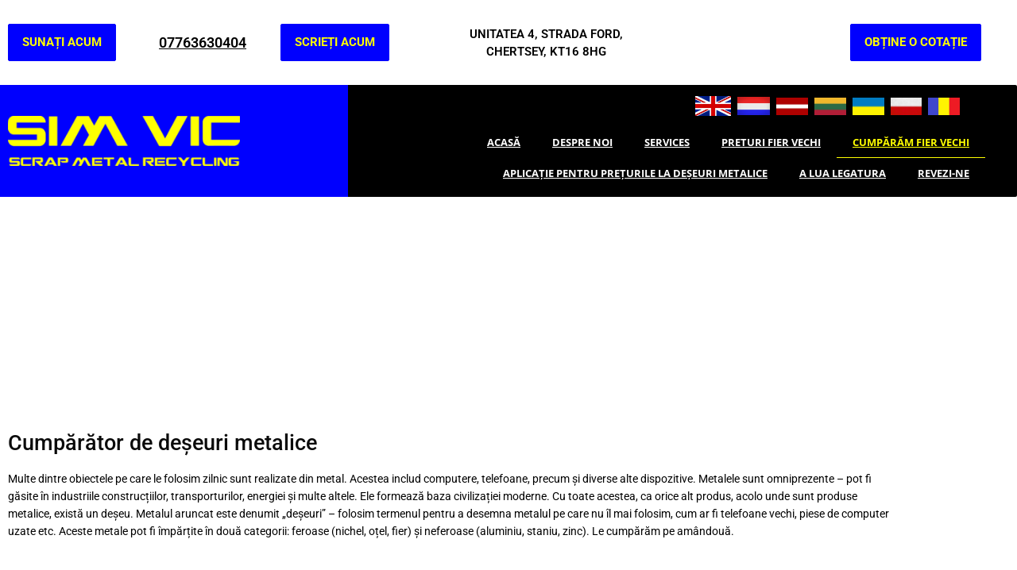

--- FILE ---
content_type: text/html; charset=UTF-8
request_url: https://simvic.co.uk/ro/ce-cumparam/
body_size: 66654
content:
<!DOCTYPE html>
<html lang="ro-RO" prefix="og: https://ogp.me/ns#">
<head><meta charset="UTF-8" /><script>if(navigator.userAgent.match(/MSIE|Internet Explorer/i)||navigator.userAgent.match(/Trident\/7\..*?rv:11/i)){var href=document.location.href;if(!href.match(/[?&]nowprocket/)){if(href.indexOf("?")==-1){if(href.indexOf("#")==-1){document.location.href=href+"?nowprocket=1"}else{document.location.href=href.replace("#","?nowprocket=1#")}}else{if(href.indexOf("#")==-1){document.location.href=href+"&nowprocket=1"}else{document.location.href=href.replace("#","&nowprocket=1#")}}}}</script><script>(()=>{class RocketLazyLoadScripts{constructor(){this.v="2.0.4",this.userEvents=["keydown","keyup","mousedown","mouseup","mousemove","mouseover","mouseout","touchmove","touchstart","touchend","touchcancel","wheel","click","dblclick","input"],this.attributeEvents=["onblur","onclick","oncontextmenu","ondblclick","onfocus","onmousedown","onmouseenter","onmouseleave","onmousemove","onmouseout","onmouseover","onmouseup","onmousewheel","onscroll","onsubmit"]}async t(){this.i(),this.o(),/iP(ad|hone)/.test(navigator.userAgent)&&this.h(),this.u(),this.l(this),this.m(),this.k(this),this.p(this),this._(),await Promise.all([this.R(),this.L()]),this.lastBreath=Date.now(),this.S(this),this.P(),this.D(),this.O(),this.M(),await this.C(this.delayedScripts.normal),await this.C(this.delayedScripts.defer),await this.C(this.delayedScripts.async),await this.T(),await this.F(),await this.j(),await this.A(),window.dispatchEvent(new Event("rocket-allScriptsLoaded")),this.everythingLoaded=!0,this.lastTouchEnd&&await new Promise(t=>setTimeout(t,500-Date.now()+this.lastTouchEnd)),this.I(),this.H(),this.U(),this.W()}i(){this.CSPIssue=sessionStorage.getItem("rocketCSPIssue"),document.addEventListener("securitypolicyviolation",t=>{this.CSPIssue||"script-src-elem"!==t.violatedDirective||"data"!==t.blockedURI||(this.CSPIssue=!0,sessionStorage.setItem("rocketCSPIssue",!0))},{isRocket:!0})}o(){window.addEventListener("pageshow",t=>{this.persisted=t.persisted,this.realWindowLoadedFired=!0},{isRocket:!0}),window.addEventListener("pagehide",()=>{this.onFirstUserAction=null},{isRocket:!0})}h(){let t;function e(e){t=e}window.addEventListener("touchstart",e,{isRocket:!0}),window.addEventListener("touchend",function i(o){o.changedTouches[0]&&t.changedTouches[0]&&Math.abs(o.changedTouches[0].pageX-t.changedTouches[0].pageX)<10&&Math.abs(o.changedTouches[0].pageY-t.changedTouches[0].pageY)<10&&o.timeStamp-t.timeStamp<200&&(window.removeEventListener("touchstart",e,{isRocket:!0}),window.removeEventListener("touchend",i,{isRocket:!0}),"INPUT"===o.target.tagName&&"text"===o.target.type||(o.target.dispatchEvent(new TouchEvent("touchend",{target:o.target,bubbles:!0})),o.target.dispatchEvent(new MouseEvent("mouseover",{target:o.target,bubbles:!0})),o.target.dispatchEvent(new PointerEvent("click",{target:o.target,bubbles:!0,cancelable:!0,detail:1,clientX:o.changedTouches[0].clientX,clientY:o.changedTouches[0].clientY})),event.preventDefault()))},{isRocket:!0})}q(t){this.userActionTriggered||("mousemove"!==t.type||this.firstMousemoveIgnored?"keyup"===t.type||"mouseover"===t.type||"mouseout"===t.type||(this.userActionTriggered=!0,this.onFirstUserAction&&this.onFirstUserAction()):this.firstMousemoveIgnored=!0),"click"===t.type&&t.preventDefault(),t.stopPropagation(),t.stopImmediatePropagation(),"touchstart"===this.lastEvent&&"touchend"===t.type&&(this.lastTouchEnd=Date.now()),"click"===t.type&&(this.lastTouchEnd=0),this.lastEvent=t.type,t.composedPath&&t.composedPath()[0].getRootNode()instanceof ShadowRoot&&(t.rocketTarget=t.composedPath()[0]),this.savedUserEvents.push(t)}u(){this.savedUserEvents=[],this.userEventHandler=this.q.bind(this),this.userEvents.forEach(t=>window.addEventListener(t,this.userEventHandler,{passive:!1,isRocket:!0})),document.addEventListener("visibilitychange",this.userEventHandler,{isRocket:!0})}U(){this.userEvents.forEach(t=>window.removeEventListener(t,this.userEventHandler,{passive:!1,isRocket:!0})),document.removeEventListener("visibilitychange",this.userEventHandler,{isRocket:!0}),this.savedUserEvents.forEach(t=>{(t.rocketTarget||t.target).dispatchEvent(new window[t.constructor.name](t.type,t))})}m(){const t="return false",e=Array.from(this.attributeEvents,t=>"data-rocket-"+t),i="["+this.attributeEvents.join("],[")+"]",o="[data-rocket-"+this.attributeEvents.join("],[data-rocket-")+"]",s=(e,i,o)=>{o&&o!==t&&(e.setAttribute("data-rocket-"+i,o),e["rocket"+i]=new Function("event",o),e.setAttribute(i,t))};new MutationObserver(t=>{for(const n of t)"attributes"===n.type&&(n.attributeName.startsWith("data-rocket-")||this.everythingLoaded?n.attributeName.startsWith("data-rocket-")&&this.everythingLoaded&&this.N(n.target,n.attributeName.substring(12)):s(n.target,n.attributeName,n.target.getAttribute(n.attributeName))),"childList"===n.type&&n.addedNodes.forEach(t=>{if(t.nodeType===Node.ELEMENT_NODE)if(this.everythingLoaded)for(const i of[t,...t.querySelectorAll(o)])for(const t of i.getAttributeNames())e.includes(t)&&this.N(i,t.substring(12));else for(const e of[t,...t.querySelectorAll(i)])for(const t of e.getAttributeNames())this.attributeEvents.includes(t)&&s(e,t,e.getAttribute(t))})}).observe(document,{subtree:!0,childList:!0,attributeFilter:[...this.attributeEvents,...e]})}I(){this.attributeEvents.forEach(t=>{document.querySelectorAll("[data-rocket-"+t+"]").forEach(e=>{this.N(e,t)})})}N(t,e){const i=t.getAttribute("data-rocket-"+e);i&&(t.setAttribute(e,i),t.removeAttribute("data-rocket-"+e))}k(t){Object.defineProperty(HTMLElement.prototype,"onclick",{get(){return this.rocketonclick||null},set(e){this.rocketonclick=e,this.setAttribute(t.everythingLoaded?"onclick":"data-rocket-onclick","this.rocketonclick(event)")}})}S(t){function e(e,i){let o=e[i];e[i]=null,Object.defineProperty(e,i,{get:()=>o,set(s){t.everythingLoaded?o=s:e["rocket"+i]=o=s}})}e(document,"onreadystatechange"),e(window,"onload"),e(window,"onpageshow");try{Object.defineProperty(document,"readyState",{get:()=>t.rocketReadyState,set(e){t.rocketReadyState=e},configurable:!0}),document.readyState="loading"}catch(t){console.log("WPRocket DJE readyState conflict, bypassing")}}l(t){this.originalAddEventListener=EventTarget.prototype.addEventListener,this.originalRemoveEventListener=EventTarget.prototype.removeEventListener,this.savedEventListeners=[],EventTarget.prototype.addEventListener=function(e,i,o){o&&o.isRocket||!t.B(e,this)&&!t.userEvents.includes(e)||t.B(e,this)&&!t.userActionTriggered||e.startsWith("rocket-")||t.everythingLoaded?t.originalAddEventListener.call(this,e,i,o):(t.savedEventListeners.push({target:this,remove:!1,type:e,func:i,options:o}),"mouseenter"!==e&&"mouseleave"!==e||t.originalAddEventListener.call(this,e,t.savedUserEvents.push,o))},EventTarget.prototype.removeEventListener=function(e,i,o){o&&o.isRocket||!t.B(e,this)&&!t.userEvents.includes(e)||t.B(e,this)&&!t.userActionTriggered||e.startsWith("rocket-")||t.everythingLoaded?t.originalRemoveEventListener.call(this,e,i,o):t.savedEventListeners.push({target:this,remove:!0,type:e,func:i,options:o})}}J(t,e){this.savedEventListeners=this.savedEventListeners.filter(i=>{let o=i.type,s=i.target||window;return e!==o||t!==s||(this.B(o,s)&&(i.type="rocket-"+o),this.$(i),!1)})}H(){EventTarget.prototype.addEventListener=this.originalAddEventListener,EventTarget.prototype.removeEventListener=this.originalRemoveEventListener,this.savedEventListeners.forEach(t=>this.$(t))}$(t){t.remove?this.originalRemoveEventListener.call(t.target,t.type,t.func,t.options):this.originalAddEventListener.call(t.target,t.type,t.func,t.options)}p(t){let e;function i(e){return t.everythingLoaded?e:e.split(" ").map(t=>"load"===t||t.startsWith("load.")?"rocket-jquery-load":t).join(" ")}function o(o){function s(e){const s=o.fn[e];o.fn[e]=o.fn.init.prototype[e]=function(){return this[0]===window&&t.userActionTriggered&&("string"==typeof arguments[0]||arguments[0]instanceof String?arguments[0]=i(arguments[0]):"object"==typeof arguments[0]&&Object.keys(arguments[0]).forEach(t=>{const e=arguments[0][t];delete arguments[0][t],arguments[0][i(t)]=e})),s.apply(this,arguments),this}}if(o&&o.fn&&!t.allJQueries.includes(o)){const e={DOMContentLoaded:[],"rocket-DOMContentLoaded":[]};for(const t in e)document.addEventListener(t,()=>{e[t].forEach(t=>t())},{isRocket:!0});o.fn.ready=o.fn.init.prototype.ready=function(i){function s(){parseInt(o.fn.jquery)>2?setTimeout(()=>i.bind(document)(o)):i.bind(document)(o)}return"function"==typeof i&&(t.realDomReadyFired?!t.userActionTriggered||t.fauxDomReadyFired?s():e["rocket-DOMContentLoaded"].push(s):e.DOMContentLoaded.push(s)),o([])},s("on"),s("one"),s("off"),t.allJQueries.push(o)}e=o}t.allJQueries=[],o(window.jQuery),Object.defineProperty(window,"jQuery",{get:()=>e,set(t){o(t)}})}P(){const t=new Map;document.write=document.writeln=function(e){const i=document.currentScript,o=document.createRange(),s=i.parentElement;let n=t.get(i);void 0===n&&(n=i.nextSibling,t.set(i,n));const c=document.createDocumentFragment();o.setStart(c,0),c.appendChild(o.createContextualFragment(e)),s.insertBefore(c,n)}}async R(){return new Promise(t=>{this.userActionTriggered?t():this.onFirstUserAction=t})}async L(){return new Promise(t=>{document.addEventListener("DOMContentLoaded",()=>{this.realDomReadyFired=!0,t()},{isRocket:!0})})}async j(){return this.realWindowLoadedFired?Promise.resolve():new Promise(t=>{window.addEventListener("load",t,{isRocket:!0})})}M(){this.pendingScripts=[];this.scriptsMutationObserver=new MutationObserver(t=>{for(const e of t)e.addedNodes.forEach(t=>{"SCRIPT"!==t.tagName||t.noModule||t.isWPRocket||this.pendingScripts.push({script:t,promise:new Promise(e=>{const i=()=>{const i=this.pendingScripts.findIndex(e=>e.script===t);i>=0&&this.pendingScripts.splice(i,1),e()};t.addEventListener("load",i,{isRocket:!0}),t.addEventListener("error",i,{isRocket:!0}),setTimeout(i,1e3)})})})}),this.scriptsMutationObserver.observe(document,{childList:!0,subtree:!0})}async F(){await this.X(),this.pendingScripts.length?(await this.pendingScripts[0].promise,await this.F()):this.scriptsMutationObserver.disconnect()}D(){this.delayedScripts={normal:[],async:[],defer:[]},document.querySelectorAll("script[type$=rocketlazyloadscript]").forEach(t=>{t.hasAttribute("data-rocket-src")?t.hasAttribute("async")&&!1!==t.async?this.delayedScripts.async.push(t):t.hasAttribute("defer")&&!1!==t.defer||"module"===t.getAttribute("data-rocket-type")?this.delayedScripts.defer.push(t):this.delayedScripts.normal.push(t):this.delayedScripts.normal.push(t)})}async _(){await this.L();let t=[];document.querySelectorAll("script[type$=rocketlazyloadscript][data-rocket-src]").forEach(e=>{let i=e.getAttribute("data-rocket-src");if(i&&!i.startsWith("data:")){i.startsWith("//")&&(i=location.protocol+i);try{const o=new URL(i).origin;o!==location.origin&&t.push({src:o,crossOrigin:e.crossOrigin||"module"===e.getAttribute("data-rocket-type")})}catch(t){}}}),t=[...new Map(t.map(t=>[JSON.stringify(t),t])).values()],this.Y(t,"preconnect")}async G(t){if(await this.K(),!0!==t.noModule||!("noModule"in HTMLScriptElement.prototype))return new Promise(e=>{let i;function o(){(i||t).setAttribute("data-rocket-status","executed"),e()}try{if(navigator.userAgent.includes("Firefox/")||""===navigator.vendor||this.CSPIssue)i=document.createElement("script"),[...t.attributes].forEach(t=>{let e=t.nodeName;"type"!==e&&("data-rocket-type"===e&&(e="type"),"data-rocket-src"===e&&(e="src"),i.setAttribute(e,t.nodeValue))}),t.text&&(i.text=t.text),t.nonce&&(i.nonce=t.nonce),i.hasAttribute("src")?(i.addEventListener("load",o,{isRocket:!0}),i.addEventListener("error",()=>{i.setAttribute("data-rocket-status","failed-network"),e()},{isRocket:!0}),setTimeout(()=>{i.isConnected||e()},1)):(i.text=t.text,o()),i.isWPRocket=!0,t.parentNode.replaceChild(i,t);else{const i=t.getAttribute("data-rocket-type"),s=t.getAttribute("data-rocket-src");i?(t.type=i,t.removeAttribute("data-rocket-type")):t.removeAttribute("type"),t.addEventListener("load",o,{isRocket:!0}),t.addEventListener("error",i=>{this.CSPIssue&&i.target.src.startsWith("data:")?(console.log("WPRocket: CSP fallback activated"),t.removeAttribute("src"),this.G(t).then(e)):(t.setAttribute("data-rocket-status","failed-network"),e())},{isRocket:!0}),s?(t.fetchPriority="high",t.removeAttribute("data-rocket-src"),t.src=s):t.src="data:text/javascript;base64,"+window.btoa(unescape(encodeURIComponent(t.text)))}}catch(i){t.setAttribute("data-rocket-status","failed-transform"),e()}});t.setAttribute("data-rocket-status","skipped")}async C(t){const e=t.shift();return e?(e.isConnected&&await this.G(e),this.C(t)):Promise.resolve()}O(){this.Y([...this.delayedScripts.normal,...this.delayedScripts.defer,...this.delayedScripts.async],"preload")}Y(t,e){this.trash=this.trash||[];let i=!0;var o=document.createDocumentFragment();t.forEach(t=>{const s=t.getAttribute&&t.getAttribute("data-rocket-src")||t.src;if(s&&!s.startsWith("data:")){const n=document.createElement("link");n.href=s,n.rel=e,"preconnect"!==e&&(n.as="script",n.fetchPriority=i?"high":"low"),t.getAttribute&&"module"===t.getAttribute("data-rocket-type")&&(n.crossOrigin=!0),t.crossOrigin&&(n.crossOrigin=t.crossOrigin),t.integrity&&(n.integrity=t.integrity),t.nonce&&(n.nonce=t.nonce),o.appendChild(n),this.trash.push(n),i=!1}}),document.head.appendChild(o)}W(){this.trash.forEach(t=>t.remove())}async T(){try{document.readyState="interactive"}catch(t){}this.fauxDomReadyFired=!0;try{await this.K(),this.J(document,"readystatechange"),document.dispatchEvent(new Event("rocket-readystatechange")),await this.K(),document.rocketonreadystatechange&&document.rocketonreadystatechange(),await this.K(),this.J(document,"DOMContentLoaded"),document.dispatchEvent(new Event("rocket-DOMContentLoaded")),await this.K(),this.J(window,"DOMContentLoaded"),window.dispatchEvent(new Event("rocket-DOMContentLoaded"))}catch(t){console.error(t)}}async A(){try{document.readyState="complete"}catch(t){}try{await this.K(),this.J(document,"readystatechange"),document.dispatchEvent(new Event("rocket-readystatechange")),await this.K(),document.rocketonreadystatechange&&document.rocketonreadystatechange(),await this.K(),this.J(window,"load"),window.dispatchEvent(new Event("rocket-load")),await this.K(),window.rocketonload&&window.rocketonload(),await this.K(),this.allJQueries.forEach(t=>t(window).trigger("rocket-jquery-load")),await this.K(),this.J(window,"pageshow");const t=new Event("rocket-pageshow");t.persisted=this.persisted,window.dispatchEvent(t),await this.K(),window.rocketonpageshow&&window.rocketonpageshow({persisted:this.persisted})}catch(t){console.error(t)}}async K(){Date.now()-this.lastBreath>45&&(await this.X(),this.lastBreath=Date.now())}async X(){return document.hidden?new Promise(t=>setTimeout(t)):new Promise(t=>requestAnimationFrame(t))}B(t,e){return e===document&&"readystatechange"===t||(e===document&&"DOMContentLoaded"===t||(e===window&&"DOMContentLoaded"===t||(e===window&&"load"===t||e===window&&"pageshow"===t)))}static run(){(new RocketLazyLoadScripts).t()}}RocketLazyLoadScripts.run()})();</script>
	
	<meta name="viewport" content="width=device-width, initial-scale=1" />
	<link rel="profile" href="http://gmpg.org/xfn/11" />
	<link rel="pingback" href="https://simvic.co.uk/xmlrpc.php" />
	
<!-- Optimizare pentru motoarele de căutare de Rank Math PRO - https://rankmath.com/ -->
<title>Ce cumparam ? - Simvic Ltd / Coelctie de Metale</title>
<meta name="description" content="Ce cumpărăm Vindeți alte resturi pentru reciclare într-un mod fiabil și sigur, etc. produsele oferă cele mai bune prețuri și obiectivul este de a oferi prețuri imbatabile."/>
<meta name="robots" content="follow, index, max-snippet:-1, max-video-preview:-1, max-image-preview:large"/>
<link rel="canonical" href="https://simvic.co.uk/ro/ce-cumparam/" />
<meta property="og:locale" content="ro_RO" />
<meta property="og:type" content="article" />
<meta property="og:title" content="Ce cumparam ? - Simvic Ltd / Coelctie de Metale" />
<meta property="og:description" content="Ce cumpărăm Vindeți alte resturi pentru reciclare într-un mod fiabil și sigur, etc. produsele oferă cele mai bune prețuri și obiectivul este de a oferi prețuri imbatabile." />
<meta property="og:url" content="https://simvic.co.uk/ro/ce-cumparam/" />
<meta property="og:site_name" content="Colectarea deșeurilor metalice Londra și Surrey - Simvic" />
<meta property="article:publisher" content="https://www.facebook.com/scrapmetalcollectionlondon" />
<meta property="og:updated_time" content="2023-03-25T12:46:47+00:00" />
<meta property="og:image" content="https://simvic.co.uk/wp-content/uploads/2022/12/Copper-colletion.png" />
<meta property="og:image:secure_url" content="https://simvic.co.uk/wp-content/uploads/2022/12/Copper-colletion.png" />
<meta property="og:image:width" content="1024" />
<meta property="og:image:height" content="683" />
<meta property="og:image:alt" content="Colecția de deșeuri de cupru" />
<meta property="og:image:type" content="image/png" />
<meta name="twitter:card" content="summary_large_image" />
<meta name="twitter:title" content="Ce cumparam ? - Simvic Ltd / Coelctie de Metale" />
<meta name="twitter:description" content="Ce cumpărăm Vindeți alte resturi pentru reciclare într-un mod fiabil și sigur, etc. produsele oferă cele mai bune prețuri și obiectivul este de a oferi prețuri imbatabile." />
<meta name="twitter:site" content="@sim_vic_ltd" />
<meta name="twitter:creator" content="@sim_vic_ltd" />
<meta name="twitter:image" content="https://simvic.co.uk/wp-content/uploads/2022/12/Copper-colletion.png" />
<meta name="twitter:label1" content="Timp pentru citire" />
<meta name="twitter:data1" content="5 minute" />
<!-- /Rank Math - modul SEO pentru WordPress -->

<link rel='dns-prefetch' href='//www.googletagmanager.com' />

<link rel="alternate" type="application/rss+xml" title="Scrap Metal Collection London &amp; Surrey - Simvic &raquo; Flux" href="https://simvic.co.uk/ro/feed/" />
<link rel="alternate" type="application/rss+xml" title="Scrap Metal Collection London &amp; Surrey - Simvic &raquo; Flux comentarii" href="https://simvic.co.uk/ro/comments/feed/" />
<link rel="alternate" title="oEmbed (JSON)" type="application/json+oembed" href="https://simvic.co.uk/ro/wp-json/oembed/1.0/embed?url=https%3A%2F%2Fsimvic.co.uk%2Fro%2Fce-cumparam%2F" />
<link rel="alternate" title="oEmbed (XML)" type="text/xml+oembed" href="https://simvic.co.uk/ro/wp-json/oembed/1.0/embed?url=https%3A%2F%2Fsimvic.co.uk%2Fro%2Fce-cumparam%2F&#038;format=xml" />
		<!-- This site uses the Google Analytics by MonsterInsights plugin v9.11.1 - Using Analytics tracking - https://www.monsterinsights.com/ -->
							<script type="rocketlazyloadscript" data-rocket-src="//www.googletagmanager.com/gtag/js?id=G-RZBY550EC6"  data-cfasync="false" data-wpfc-render="false" async></script>
			<script type="rocketlazyloadscript" data-cfasync="false" data-wpfc-render="false">
				var mi_version = '9.11.1';
				var mi_track_user = true;
				var mi_no_track_reason = '';
								var MonsterInsightsDefaultLocations = {"page_location":"https:\/\/simvic.co.uk\/ro\/what-we-buy\/"};
								if ( typeof MonsterInsightsPrivacyGuardFilter === 'function' ) {
					var MonsterInsightsLocations = (typeof MonsterInsightsExcludeQuery === 'object') ? MonsterInsightsPrivacyGuardFilter( MonsterInsightsExcludeQuery ) : MonsterInsightsPrivacyGuardFilter( MonsterInsightsDefaultLocations );
				} else {
					var MonsterInsightsLocations = (typeof MonsterInsightsExcludeQuery === 'object') ? MonsterInsightsExcludeQuery : MonsterInsightsDefaultLocations;
				}

								var disableStrs = [
										'ga-disable-G-RZBY550EC6',
									];

				/* Function to detect opted out users */
				function __gtagTrackerIsOptedOut() {
					for (var index = 0; index < disableStrs.length; index++) {
						if (document.cookie.indexOf(disableStrs[index] + '=true') > -1) {
							return true;
						}
					}

					return false;
				}

				/* Disable tracking if the opt-out cookie exists. */
				if (__gtagTrackerIsOptedOut()) {
					for (var index = 0; index < disableStrs.length; index++) {
						window[disableStrs[index]] = true;
					}
				}

				/* Opt-out function */
				function __gtagTrackerOptout() {
					for (var index = 0; index < disableStrs.length; index++) {
						document.cookie = disableStrs[index] + '=true; expires=Thu, 31 Dec 2099 23:59:59 UTC; path=/';
						window[disableStrs[index]] = true;
					}
				}

				if ('undefined' === typeof gaOptout) {
					function gaOptout() {
						__gtagTrackerOptout();
					}
				}
								window.dataLayer = window.dataLayer || [];

				window.MonsterInsightsDualTracker = {
					helpers: {},
					trackers: {},
				};
				if (mi_track_user) {
					function __gtagDataLayer() {
						dataLayer.push(arguments);
					}

					function __gtagTracker(type, name, parameters) {
						if (!parameters) {
							parameters = {};
						}

						if (parameters.send_to) {
							__gtagDataLayer.apply(null, arguments);
							return;
						}

						if (type === 'event') {
														parameters.send_to = monsterinsights_frontend.v4_id;
							var hookName = name;
							if (typeof parameters['event_category'] !== 'undefined') {
								hookName = parameters['event_category'] + ':' + name;
							}

							if (typeof MonsterInsightsDualTracker.trackers[hookName] !== 'undefined') {
								MonsterInsightsDualTracker.trackers[hookName](parameters);
							} else {
								__gtagDataLayer('event', name, parameters);
							}
							
						} else {
							__gtagDataLayer.apply(null, arguments);
						}
					}

					__gtagTracker('js', new Date());
					__gtagTracker('set', {
						'developer_id.dZGIzZG': true,
											});
					if ( MonsterInsightsLocations.page_location ) {
						__gtagTracker('set', MonsterInsightsLocations);
					}
										__gtagTracker('config', 'G-RZBY550EC6', {"forceSSL":"true","link_attribution":"true"} );
										window.gtag = __gtagTracker;										(function () {
						/* https://developers.google.com/analytics/devguides/collection/analyticsjs/ */
						/* ga and __gaTracker compatibility shim. */
						var noopfn = function () {
							return null;
						};
						var newtracker = function () {
							return new Tracker();
						};
						var Tracker = function () {
							return null;
						};
						var p = Tracker.prototype;
						p.get = noopfn;
						p.set = noopfn;
						p.send = function () {
							var args = Array.prototype.slice.call(arguments);
							args.unshift('send');
							__gaTracker.apply(null, args);
						};
						var __gaTracker = function () {
							var len = arguments.length;
							if (len === 0) {
								return;
							}
							var f = arguments[len - 1];
							if (typeof f !== 'object' || f === null || typeof f.hitCallback !== 'function') {
								if ('send' === arguments[0]) {
									var hitConverted, hitObject = false, action;
									if ('event' === arguments[1]) {
										if ('undefined' !== typeof arguments[3]) {
											hitObject = {
												'eventAction': arguments[3],
												'eventCategory': arguments[2],
												'eventLabel': arguments[4],
												'value': arguments[5] ? arguments[5] : 1,
											}
										}
									}
									if ('pageview' === arguments[1]) {
										if ('undefined' !== typeof arguments[2]) {
											hitObject = {
												'eventAction': 'page_view',
												'page_path': arguments[2],
											}
										}
									}
									if (typeof arguments[2] === 'object') {
										hitObject = arguments[2];
									}
									if (typeof arguments[5] === 'object') {
										Object.assign(hitObject, arguments[5]);
									}
									if ('undefined' !== typeof arguments[1].hitType) {
										hitObject = arguments[1];
										if ('pageview' === hitObject.hitType) {
											hitObject.eventAction = 'page_view';
										}
									}
									if (hitObject) {
										action = 'timing' === arguments[1].hitType ? 'timing_complete' : hitObject.eventAction;
										hitConverted = mapArgs(hitObject);
										__gtagTracker('event', action, hitConverted);
									}
								}
								return;
							}

							function mapArgs(args) {
								var arg, hit = {};
								var gaMap = {
									'eventCategory': 'event_category',
									'eventAction': 'event_action',
									'eventLabel': 'event_label',
									'eventValue': 'event_value',
									'nonInteraction': 'non_interaction',
									'timingCategory': 'event_category',
									'timingVar': 'name',
									'timingValue': 'value',
									'timingLabel': 'event_label',
									'page': 'page_path',
									'location': 'page_location',
									'title': 'page_title',
									'referrer' : 'page_referrer',
								};
								for (arg in args) {
																		if (!(!args.hasOwnProperty(arg) || !gaMap.hasOwnProperty(arg))) {
										hit[gaMap[arg]] = args[arg];
									} else {
										hit[arg] = args[arg];
									}
								}
								return hit;
							}

							try {
								f.hitCallback();
							} catch (ex) {
							}
						};
						__gaTracker.create = newtracker;
						__gaTracker.getByName = newtracker;
						__gaTracker.getAll = function () {
							return [];
						};
						__gaTracker.remove = noopfn;
						__gaTracker.loaded = true;
						window['__gaTracker'] = __gaTracker;
					})();
									} else {
										console.log("");
					(function () {
						function __gtagTracker() {
							return null;
						}

						window['__gtagTracker'] = __gtagTracker;
						window['gtag'] = __gtagTracker;
					})();
									}
			</script>
							<!-- / Google Analytics by MonsterInsights -->
		<style id='wp-img-auto-sizes-contain-inline-css'>
img:is([sizes=auto i],[sizes^="auto," i]){contain-intrinsic-size:3000px 1500px}
/*# sourceURL=wp-img-auto-sizes-contain-inline-css */
</style>
<link data-minify="1" rel='stylesheet' id='hfe-widgets-style-css' href='https://simvic.co.uk/wp-content/cache/min/1/wp-content/plugins/header-footer-elementor/inc/widgets-css/frontend.css?ver=1769164667' media='all' />
<style id='wp-emoji-styles-inline-css'>

	img.wp-smiley, img.emoji {
		display: inline !important;
		border: none !important;
		box-shadow: none !important;
		height: 1em !important;
		width: 1em !important;
		margin: 0 0.07em !important;
		vertical-align: -0.1em !important;
		background: none !important;
		padding: 0 !important;
	}
/*# sourceURL=wp-emoji-styles-inline-css */
</style>
<style id='global-styles-inline-css'>
:root{--wp--preset--aspect-ratio--square: 1;--wp--preset--aspect-ratio--4-3: 4/3;--wp--preset--aspect-ratio--3-4: 3/4;--wp--preset--aspect-ratio--3-2: 3/2;--wp--preset--aspect-ratio--2-3: 2/3;--wp--preset--aspect-ratio--16-9: 16/9;--wp--preset--aspect-ratio--9-16: 9/16;--wp--preset--color--black: #000000;--wp--preset--color--cyan-bluish-gray: #abb8c3;--wp--preset--color--white: #ffffff;--wp--preset--color--pale-pink: #f78da7;--wp--preset--color--vivid-red: #cf2e2e;--wp--preset--color--luminous-vivid-orange: #ff6900;--wp--preset--color--luminous-vivid-amber: #fcb900;--wp--preset--color--light-green-cyan: #7bdcb5;--wp--preset--color--vivid-green-cyan: #00d084;--wp--preset--color--pale-cyan-blue: #8ed1fc;--wp--preset--color--vivid-cyan-blue: #0693e3;--wp--preset--color--vivid-purple: #9b51e0;--wp--preset--gradient--vivid-cyan-blue-to-vivid-purple: linear-gradient(135deg,rgb(6,147,227) 0%,rgb(155,81,224) 100%);--wp--preset--gradient--light-green-cyan-to-vivid-green-cyan: linear-gradient(135deg,rgb(122,220,180) 0%,rgb(0,208,130) 100%);--wp--preset--gradient--luminous-vivid-amber-to-luminous-vivid-orange: linear-gradient(135deg,rgb(252,185,0) 0%,rgb(255,105,0) 100%);--wp--preset--gradient--luminous-vivid-orange-to-vivid-red: linear-gradient(135deg,rgb(255,105,0) 0%,rgb(207,46,46) 100%);--wp--preset--gradient--very-light-gray-to-cyan-bluish-gray: linear-gradient(135deg,rgb(238,238,238) 0%,rgb(169,184,195) 100%);--wp--preset--gradient--cool-to-warm-spectrum: linear-gradient(135deg,rgb(74,234,220) 0%,rgb(151,120,209) 20%,rgb(207,42,186) 40%,rgb(238,44,130) 60%,rgb(251,105,98) 80%,rgb(254,248,76) 100%);--wp--preset--gradient--blush-light-purple: linear-gradient(135deg,rgb(255,206,236) 0%,rgb(152,150,240) 100%);--wp--preset--gradient--blush-bordeaux: linear-gradient(135deg,rgb(254,205,165) 0%,rgb(254,45,45) 50%,rgb(107,0,62) 100%);--wp--preset--gradient--luminous-dusk: linear-gradient(135deg,rgb(255,203,112) 0%,rgb(199,81,192) 50%,rgb(65,88,208) 100%);--wp--preset--gradient--pale-ocean: linear-gradient(135deg,rgb(255,245,203) 0%,rgb(182,227,212) 50%,rgb(51,167,181) 100%);--wp--preset--gradient--electric-grass: linear-gradient(135deg,rgb(202,248,128) 0%,rgb(113,206,126) 100%);--wp--preset--gradient--midnight: linear-gradient(135deg,rgb(2,3,129) 0%,rgb(40,116,252) 100%);--wp--preset--font-size--small: 13px;--wp--preset--font-size--medium: 20px;--wp--preset--font-size--large: 36px;--wp--preset--font-size--x-large: 42px;--wp--preset--spacing--20: 0.44rem;--wp--preset--spacing--30: 0.67rem;--wp--preset--spacing--40: 1rem;--wp--preset--spacing--50: 1.5rem;--wp--preset--spacing--60: 2.25rem;--wp--preset--spacing--70: 3.38rem;--wp--preset--spacing--80: 5.06rem;--wp--preset--shadow--natural: 6px 6px 9px rgba(0, 0, 0, 0.2);--wp--preset--shadow--deep: 12px 12px 50px rgba(0, 0, 0, 0.4);--wp--preset--shadow--sharp: 6px 6px 0px rgba(0, 0, 0, 0.2);--wp--preset--shadow--outlined: 6px 6px 0px -3px rgb(255, 255, 255), 6px 6px rgb(0, 0, 0);--wp--preset--shadow--crisp: 6px 6px 0px rgb(0, 0, 0);}:root { --wp--style--global--content-size: 800px;--wp--style--global--wide-size: 1200px; }:where(body) { margin: 0; }.wp-site-blocks > .alignleft { float: left; margin-right: 2em; }.wp-site-blocks > .alignright { float: right; margin-left: 2em; }.wp-site-blocks > .aligncenter { justify-content: center; margin-left: auto; margin-right: auto; }:where(.wp-site-blocks) > * { margin-block-start: 24px; margin-block-end: 0; }:where(.wp-site-blocks) > :first-child { margin-block-start: 0; }:where(.wp-site-blocks) > :last-child { margin-block-end: 0; }:root { --wp--style--block-gap: 24px; }:root :where(.is-layout-flow) > :first-child{margin-block-start: 0;}:root :where(.is-layout-flow) > :last-child{margin-block-end: 0;}:root :where(.is-layout-flow) > *{margin-block-start: 24px;margin-block-end: 0;}:root :where(.is-layout-constrained) > :first-child{margin-block-start: 0;}:root :where(.is-layout-constrained) > :last-child{margin-block-end: 0;}:root :where(.is-layout-constrained) > *{margin-block-start: 24px;margin-block-end: 0;}:root :where(.is-layout-flex){gap: 24px;}:root :where(.is-layout-grid){gap: 24px;}.is-layout-flow > .alignleft{float: left;margin-inline-start: 0;margin-inline-end: 2em;}.is-layout-flow > .alignright{float: right;margin-inline-start: 2em;margin-inline-end: 0;}.is-layout-flow > .aligncenter{margin-left: auto !important;margin-right: auto !important;}.is-layout-constrained > .alignleft{float: left;margin-inline-start: 0;margin-inline-end: 2em;}.is-layout-constrained > .alignright{float: right;margin-inline-start: 2em;margin-inline-end: 0;}.is-layout-constrained > .aligncenter{margin-left: auto !important;margin-right: auto !important;}.is-layout-constrained > :where(:not(.alignleft):not(.alignright):not(.alignfull)){max-width: var(--wp--style--global--content-size);margin-left: auto !important;margin-right: auto !important;}.is-layout-constrained > .alignwide{max-width: var(--wp--style--global--wide-size);}body .is-layout-flex{display: flex;}.is-layout-flex{flex-wrap: wrap;align-items: center;}.is-layout-flex > :is(*, div){margin: 0;}body .is-layout-grid{display: grid;}.is-layout-grid > :is(*, div){margin: 0;}body{padding-top: 0px;padding-right: 0px;padding-bottom: 0px;padding-left: 0px;}a:where(:not(.wp-element-button)){text-decoration: underline;}:root :where(.wp-element-button, .wp-block-button__link){background-color: #32373c;border-width: 0;color: #fff;font-family: inherit;font-size: inherit;font-style: inherit;font-weight: inherit;letter-spacing: inherit;line-height: inherit;padding-top: calc(0.667em + 2px);padding-right: calc(1.333em + 2px);padding-bottom: calc(0.667em + 2px);padding-left: calc(1.333em + 2px);text-decoration: none;text-transform: inherit;}.has-black-color{color: var(--wp--preset--color--black) !important;}.has-cyan-bluish-gray-color{color: var(--wp--preset--color--cyan-bluish-gray) !important;}.has-white-color{color: var(--wp--preset--color--white) !important;}.has-pale-pink-color{color: var(--wp--preset--color--pale-pink) !important;}.has-vivid-red-color{color: var(--wp--preset--color--vivid-red) !important;}.has-luminous-vivid-orange-color{color: var(--wp--preset--color--luminous-vivid-orange) !important;}.has-luminous-vivid-amber-color{color: var(--wp--preset--color--luminous-vivid-amber) !important;}.has-light-green-cyan-color{color: var(--wp--preset--color--light-green-cyan) !important;}.has-vivid-green-cyan-color{color: var(--wp--preset--color--vivid-green-cyan) !important;}.has-pale-cyan-blue-color{color: var(--wp--preset--color--pale-cyan-blue) !important;}.has-vivid-cyan-blue-color{color: var(--wp--preset--color--vivid-cyan-blue) !important;}.has-vivid-purple-color{color: var(--wp--preset--color--vivid-purple) !important;}.has-black-background-color{background-color: var(--wp--preset--color--black) !important;}.has-cyan-bluish-gray-background-color{background-color: var(--wp--preset--color--cyan-bluish-gray) !important;}.has-white-background-color{background-color: var(--wp--preset--color--white) !important;}.has-pale-pink-background-color{background-color: var(--wp--preset--color--pale-pink) !important;}.has-vivid-red-background-color{background-color: var(--wp--preset--color--vivid-red) !important;}.has-luminous-vivid-orange-background-color{background-color: var(--wp--preset--color--luminous-vivid-orange) !important;}.has-luminous-vivid-amber-background-color{background-color: var(--wp--preset--color--luminous-vivid-amber) !important;}.has-light-green-cyan-background-color{background-color: var(--wp--preset--color--light-green-cyan) !important;}.has-vivid-green-cyan-background-color{background-color: var(--wp--preset--color--vivid-green-cyan) !important;}.has-pale-cyan-blue-background-color{background-color: var(--wp--preset--color--pale-cyan-blue) !important;}.has-vivid-cyan-blue-background-color{background-color: var(--wp--preset--color--vivid-cyan-blue) !important;}.has-vivid-purple-background-color{background-color: var(--wp--preset--color--vivid-purple) !important;}.has-black-border-color{border-color: var(--wp--preset--color--black) !important;}.has-cyan-bluish-gray-border-color{border-color: var(--wp--preset--color--cyan-bluish-gray) !important;}.has-white-border-color{border-color: var(--wp--preset--color--white) !important;}.has-pale-pink-border-color{border-color: var(--wp--preset--color--pale-pink) !important;}.has-vivid-red-border-color{border-color: var(--wp--preset--color--vivid-red) !important;}.has-luminous-vivid-orange-border-color{border-color: var(--wp--preset--color--luminous-vivid-orange) !important;}.has-luminous-vivid-amber-border-color{border-color: var(--wp--preset--color--luminous-vivid-amber) !important;}.has-light-green-cyan-border-color{border-color: var(--wp--preset--color--light-green-cyan) !important;}.has-vivid-green-cyan-border-color{border-color: var(--wp--preset--color--vivid-green-cyan) !important;}.has-pale-cyan-blue-border-color{border-color: var(--wp--preset--color--pale-cyan-blue) !important;}.has-vivid-cyan-blue-border-color{border-color: var(--wp--preset--color--vivid-cyan-blue) !important;}.has-vivid-purple-border-color{border-color: var(--wp--preset--color--vivid-purple) !important;}.has-vivid-cyan-blue-to-vivid-purple-gradient-background{background: var(--wp--preset--gradient--vivid-cyan-blue-to-vivid-purple) !important;}.has-light-green-cyan-to-vivid-green-cyan-gradient-background{background: var(--wp--preset--gradient--light-green-cyan-to-vivid-green-cyan) !important;}.has-luminous-vivid-amber-to-luminous-vivid-orange-gradient-background{background: var(--wp--preset--gradient--luminous-vivid-amber-to-luminous-vivid-orange) !important;}.has-luminous-vivid-orange-to-vivid-red-gradient-background{background: var(--wp--preset--gradient--luminous-vivid-orange-to-vivid-red) !important;}.has-very-light-gray-to-cyan-bluish-gray-gradient-background{background: var(--wp--preset--gradient--very-light-gray-to-cyan-bluish-gray) !important;}.has-cool-to-warm-spectrum-gradient-background{background: var(--wp--preset--gradient--cool-to-warm-spectrum) !important;}.has-blush-light-purple-gradient-background{background: var(--wp--preset--gradient--blush-light-purple) !important;}.has-blush-bordeaux-gradient-background{background: var(--wp--preset--gradient--blush-bordeaux) !important;}.has-luminous-dusk-gradient-background{background: var(--wp--preset--gradient--luminous-dusk) !important;}.has-pale-ocean-gradient-background{background: var(--wp--preset--gradient--pale-ocean) !important;}.has-electric-grass-gradient-background{background: var(--wp--preset--gradient--electric-grass) !important;}.has-midnight-gradient-background{background: var(--wp--preset--gradient--midnight) !important;}.has-small-font-size{font-size: var(--wp--preset--font-size--small) !important;}.has-medium-font-size{font-size: var(--wp--preset--font-size--medium) !important;}.has-large-font-size{font-size: var(--wp--preset--font-size--large) !important;}.has-x-large-font-size{font-size: var(--wp--preset--font-size--x-large) !important;}
:root :where(.wp-block-pullquote){font-size: 1.5em;line-height: 1.6;}
/*# sourceURL=global-styles-inline-css */
</style>
<link data-minify="1" rel='stylesheet' id='cookie-law-info-css' href='https://simvic.co.uk/wp-content/cache/min/1/wp-content/plugins/cookie-law-info/legacy/public/css/cookie-law-info-public.css?ver=1769164667' media='all' />
<link data-minify="1" rel='stylesheet' id='cookie-law-info-gdpr-css' href='https://simvic.co.uk/wp-content/cache/min/1/wp-content/plugins/cookie-law-info/legacy/public/css/cookie-law-info-gdpr.css?ver=1769164667' media='all' />
<link data-minify="1" rel='stylesheet' id='gsb-front-css' href='https://simvic.co.uk/wp-content/cache/min/1/wp-content/plugins/sticky-chat-widget/dist/front/css/front.css?ver=1769164667' media='all' />
<link data-minify="1" rel='stylesheet' id='trp-language-switcher-style-css' href='https://simvic.co.uk/wp-content/cache/background-css/1/simvic.co.uk/wp-content/cache/min/1/wp-content/plugins/translatepress-multilingual/assets/css/trp-language-switcher.css?ver=1769164667&wpr_t=1769350944' media='all' />
<style id='trp-language-switcher-style-inline-css'>
.trp_language_switcher_shortcode .trp-language-switcher .trp-ls-shortcode-current-language.trp-ls-clicked{
    visibility: hidden;
}

.trp_language_switcher_shortcode .trp-language-switcher:hover div.trp-ls-shortcode-current-language{
    visibility: visible;
}

.trp_language_switcher_shortcode .trp-language-switcher:hover div.trp-ls-shortcode-language{
    visibility: hidden;
    height: 1px;
}
.trp_language_switcher_shortcode .trp-language-switcher .trp-ls-shortcode-language.trp-ls-clicked,
.trp_language_switcher_shortcode .trp-language-switcher:hover .trp-ls-shortcode-language.trp-ls-clicked{
    visibility:visible;
    height:auto;
    position: absolute;
    left: 0;
    top: 0;
    display: inline-block !important;
}
/*# sourceURL=trp-language-switcher-style-inline-css */
</style>
<link data-minify="1" rel='stylesheet' id='hfe-style-css' href='https://simvic.co.uk/wp-content/cache/min/1/wp-content/plugins/header-footer-elementor/assets/css/header-footer-elementor.css?ver=1769164667' media='all' />
<link rel='stylesheet' id='elementor-frontend-css' href='https://simvic.co.uk/wp-content/plugins/elementor/assets/css/frontend.min.css?ver=3.34.2' media='all' />
<style id='elementor-frontend-inline-css'>
@-webkit-keyframes ha_fadeIn{0%{opacity:0}to{opacity:1}}@keyframes ha_fadeIn{0%{opacity:0}to{opacity:1}}@-webkit-keyframes ha_zoomIn{0%{opacity:0;-webkit-transform:scale3d(.3,.3,.3);transform:scale3d(.3,.3,.3)}50%{opacity:1}}@keyframes ha_zoomIn{0%{opacity:0;-webkit-transform:scale3d(.3,.3,.3);transform:scale3d(.3,.3,.3)}50%{opacity:1}}@-webkit-keyframes ha_rollIn{0%{opacity:0;-webkit-transform:translate3d(-100%,0,0) rotate3d(0,0,1,-120deg);transform:translate3d(-100%,0,0) rotate3d(0,0,1,-120deg)}to{opacity:1}}@keyframes ha_rollIn{0%{opacity:0;-webkit-transform:translate3d(-100%,0,0) rotate3d(0,0,1,-120deg);transform:translate3d(-100%,0,0) rotate3d(0,0,1,-120deg)}to{opacity:1}}@-webkit-keyframes ha_bounce{0%,20%,53%,to{-webkit-animation-timing-function:cubic-bezier(.215,.61,.355,1);animation-timing-function:cubic-bezier(.215,.61,.355,1)}40%,43%{-webkit-transform:translate3d(0,-30px,0) scaleY(1.1);transform:translate3d(0,-30px,0) scaleY(1.1);-webkit-animation-timing-function:cubic-bezier(.755,.05,.855,.06);animation-timing-function:cubic-bezier(.755,.05,.855,.06)}70%{-webkit-transform:translate3d(0,-15px,0) scaleY(1.05);transform:translate3d(0,-15px,0) scaleY(1.05);-webkit-animation-timing-function:cubic-bezier(.755,.05,.855,.06);animation-timing-function:cubic-bezier(.755,.05,.855,.06)}80%{-webkit-transition-timing-function:cubic-bezier(.215,.61,.355,1);transition-timing-function:cubic-bezier(.215,.61,.355,1);-webkit-transform:translate3d(0,0,0) scaleY(.95);transform:translate3d(0,0,0) scaleY(.95)}90%{-webkit-transform:translate3d(0,-4px,0) scaleY(1.02);transform:translate3d(0,-4px,0) scaleY(1.02)}}@keyframes ha_bounce{0%,20%,53%,to{-webkit-animation-timing-function:cubic-bezier(.215,.61,.355,1);animation-timing-function:cubic-bezier(.215,.61,.355,1)}40%,43%{-webkit-transform:translate3d(0,-30px,0) scaleY(1.1);transform:translate3d(0,-30px,0) scaleY(1.1);-webkit-animation-timing-function:cubic-bezier(.755,.05,.855,.06);animation-timing-function:cubic-bezier(.755,.05,.855,.06)}70%{-webkit-transform:translate3d(0,-15px,0) scaleY(1.05);transform:translate3d(0,-15px,0) scaleY(1.05);-webkit-animation-timing-function:cubic-bezier(.755,.05,.855,.06);animation-timing-function:cubic-bezier(.755,.05,.855,.06)}80%{-webkit-transition-timing-function:cubic-bezier(.215,.61,.355,1);transition-timing-function:cubic-bezier(.215,.61,.355,1);-webkit-transform:translate3d(0,0,0) scaleY(.95);transform:translate3d(0,0,0) scaleY(.95)}90%{-webkit-transform:translate3d(0,-4px,0) scaleY(1.02);transform:translate3d(0,-4px,0) scaleY(1.02)}}@-webkit-keyframes ha_bounceIn{0%,20%,40%,60%,80%,to{-webkit-animation-timing-function:cubic-bezier(.215,.61,.355,1);animation-timing-function:cubic-bezier(.215,.61,.355,1)}0%{opacity:0;-webkit-transform:scale3d(.3,.3,.3);transform:scale3d(.3,.3,.3)}20%{-webkit-transform:scale3d(1.1,1.1,1.1);transform:scale3d(1.1,1.1,1.1)}40%{-webkit-transform:scale3d(.9,.9,.9);transform:scale3d(.9,.9,.9)}60%{opacity:1;-webkit-transform:scale3d(1.03,1.03,1.03);transform:scale3d(1.03,1.03,1.03)}80%{-webkit-transform:scale3d(.97,.97,.97);transform:scale3d(.97,.97,.97)}to{opacity:1}}@keyframes ha_bounceIn{0%,20%,40%,60%,80%,to{-webkit-animation-timing-function:cubic-bezier(.215,.61,.355,1);animation-timing-function:cubic-bezier(.215,.61,.355,1)}0%{opacity:0;-webkit-transform:scale3d(.3,.3,.3);transform:scale3d(.3,.3,.3)}20%{-webkit-transform:scale3d(1.1,1.1,1.1);transform:scale3d(1.1,1.1,1.1)}40%{-webkit-transform:scale3d(.9,.9,.9);transform:scale3d(.9,.9,.9)}60%{opacity:1;-webkit-transform:scale3d(1.03,1.03,1.03);transform:scale3d(1.03,1.03,1.03)}80%{-webkit-transform:scale3d(.97,.97,.97);transform:scale3d(.97,.97,.97)}to{opacity:1}}@-webkit-keyframes ha_flipInX{0%{opacity:0;-webkit-transform:perspective(400px) rotate3d(1,0,0,90deg);transform:perspective(400px) rotate3d(1,0,0,90deg);-webkit-animation-timing-function:ease-in;animation-timing-function:ease-in}40%{-webkit-transform:perspective(400px) rotate3d(1,0,0,-20deg);transform:perspective(400px) rotate3d(1,0,0,-20deg);-webkit-animation-timing-function:ease-in;animation-timing-function:ease-in}60%{opacity:1;-webkit-transform:perspective(400px) rotate3d(1,0,0,10deg);transform:perspective(400px) rotate3d(1,0,0,10deg)}80%{-webkit-transform:perspective(400px) rotate3d(1,0,0,-5deg);transform:perspective(400px) rotate3d(1,0,0,-5deg)}}@keyframes ha_flipInX{0%{opacity:0;-webkit-transform:perspective(400px) rotate3d(1,0,0,90deg);transform:perspective(400px) rotate3d(1,0,0,90deg);-webkit-animation-timing-function:ease-in;animation-timing-function:ease-in}40%{-webkit-transform:perspective(400px) rotate3d(1,0,0,-20deg);transform:perspective(400px) rotate3d(1,0,0,-20deg);-webkit-animation-timing-function:ease-in;animation-timing-function:ease-in}60%{opacity:1;-webkit-transform:perspective(400px) rotate3d(1,0,0,10deg);transform:perspective(400px) rotate3d(1,0,0,10deg)}80%{-webkit-transform:perspective(400px) rotate3d(1,0,0,-5deg);transform:perspective(400px) rotate3d(1,0,0,-5deg)}}@-webkit-keyframes ha_flipInY{0%{opacity:0;-webkit-transform:perspective(400px) rotate3d(0,1,0,90deg);transform:perspective(400px) rotate3d(0,1,0,90deg);-webkit-animation-timing-function:ease-in;animation-timing-function:ease-in}40%{-webkit-transform:perspective(400px) rotate3d(0,1,0,-20deg);transform:perspective(400px) rotate3d(0,1,0,-20deg);-webkit-animation-timing-function:ease-in;animation-timing-function:ease-in}60%{opacity:1;-webkit-transform:perspective(400px) rotate3d(0,1,0,10deg);transform:perspective(400px) rotate3d(0,1,0,10deg)}80%{-webkit-transform:perspective(400px) rotate3d(0,1,0,-5deg);transform:perspective(400px) rotate3d(0,1,0,-5deg)}}@keyframes ha_flipInY{0%{opacity:0;-webkit-transform:perspective(400px) rotate3d(0,1,0,90deg);transform:perspective(400px) rotate3d(0,1,0,90deg);-webkit-animation-timing-function:ease-in;animation-timing-function:ease-in}40%{-webkit-transform:perspective(400px) rotate3d(0,1,0,-20deg);transform:perspective(400px) rotate3d(0,1,0,-20deg);-webkit-animation-timing-function:ease-in;animation-timing-function:ease-in}60%{opacity:1;-webkit-transform:perspective(400px) rotate3d(0,1,0,10deg);transform:perspective(400px) rotate3d(0,1,0,10deg)}80%{-webkit-transform:perspective(400px) rotate3d(0,1,0,-5deg);transform:perspective(400px) rotate3d(0,1,0,-5deg)}}@-webkit-keyframes ha_swing{20%{-webkit-transform:rotate3d(0,0,1,15deg);transform:rotate3d(0,0,1,15deg)}40%{-webkit-transform:rotate3d(0,0,1,-10deg);transform:rotate3d(0,0,1,-10deg)}60%{-webkit-transform:rotate3d(0,0,1,5deg);transform:rotate3d(0,0,1,5deg)}80%{-webkit-transform:rotate3d(0,0,1,-5deg);transform:rotate3d(0,0,1,-5deg)}}@keyframes ha_swing{20%{-webkit-transform:rotate3d(0,0,1,15deg);transform:rotate3d(0,0,1,15deg)}40%{-webkit-transform:rotate3d(0,0,1,-10deg);transform:rotate3d(0,0,1,-10deg)}60%{-webkit-transform:rotate3d(0,0,1,5deg);transform:rotate3d(0,0,1,5deg)}80%{-webkit-transform:rotate3d(0,0,1,-5deg);transform:rotate3d(0,0,1,-5deg)}}@-webkit-keyframes ha_slideInDown{0%{visibility:visible;-webkit-transform:translate3d(0,-100%,0);transform:translate3d(0,-100%,0)}}@keyframes ha_slideInDown{0%{visibility:visible;-webkit-transform:translate3d(0,-100%,0);transform:translate3d(0,-100%,0)}}@-webkit-keyframes ha_slideInUp{0%{visibility:visible;-webkit-transform:translate3d(0,100%,0);transform:translate3d(0,100%,0)}}@keyframes ha_slideInUp{0%{visibility:visible;-webkit-transform:translate3d(0,100%,0);transform:translate3d(0,100%,0)}}@-webkit-keyframes ha_slideInLeft{0%{visibility:visible;-webkit-transform:translate3d(-100%,0,0);transform:translate3d(-100%,0,0)}}@keyframes ha_slideInLeft{0%{visibility:visible;-webkit-transform:translate3d(-100%,0,0);transform:translate3d(-100%,0,0)}}@-webkit-keyframes ha_slideInRight{0%{visibility:visible;-webkit-transform:translate3d(100%,0,0);transform:translate3d(100%,0,0)}}@keyframes ha_slideInRight{0%{visibility:visible;-webkit-transform:translate3d(100%,0,0);transform:translate3d(100%,0,0)}}.ha_fadeIn{-webkit-animation-name:ha_fadeIn;animation-name:ha_fadeIn}.ha_zoomIn{-webkit-animation-name:ha_zoomIn;animation-name:ha_zoomIn}.ha_rollIn{-webkit-animation-name:ha_rollIn;animation-name:ha_rollIn}.ha_bounce{-webkit-transform-origin:center bottom;-ms-transform-origin:center bottom;transform-origin:center bottom;-webkit-animation-name:ha_bounce;animation-name:ha_bounce}.ha_bounceIn{-webkit-animation-name:ha_bounceIn;animation-name:ha_bounceIn;-webkit-animation-duration:.75s;-webkit-animation-duration:calc(var(--animate-duration)*.75);animation-duration:.75s;animation-duration:calc(var(--animate-duration)*.75)}.ha_flipInX,.ha_flipInY{-webkit-animation-name:ha_flipInX;animation-name:ha_flipInX;-webkit-backface-visibility:visible!important;backface-visibility:visible!important}.ha_flipInY{-webkit-animation-name:ha_flipInY;animation-name:ha_flipInY}.ha_swing{-webkit-transform-origin:top center;-ms-transform-origin:top center;transform-origin:top center;-webkit-animation-name:ha_swing;animation-name:ha_swing}.ha_slideInDown{-webkit-animation-name:ha_slideInDown;animation-name:ha_slideInDown}.ha_slideInUp{-webkit-animation-name:ha_slideInUp;animation-name:ha_slideInUp}.ha_slideInLeft{-webkit-animation-name:ha_slideInLeft;animation-name:ha_slideInLeft}.ha_slideInRight{-webkit-animation-name:ha_slideInRight;animation-name:ha_slideInRight}.ha-css-transform-yes{-webkit-transition-duration:var(--ha-tfx-transition-duration, .2s);transition-duration:var(--ha-tfx-transition-duration, .2s);-webkit-transition-property:-webkit-transform;transition-property:transform;transition-property:transform,-webkit-transform;-webkit-transform:translate(var(--ha-tfx-translate-x, 0),var(--ha-tfx-translate-y, 0)) scale(var(--ha-tfx-scale-x, 1),var(--ha-tfx-scale-y, 1)) skew(var(--ha-tfx-skew-x, 0),var(--ha-tfx-skew-y, 0)) rotateX(var(--ha-tfx-rotate-x, 0)) rotateY(var(--ha-tfx-rotate-y, 0)) rotateZ(var(--ha-tfx-rotate-z, 0));transform:translate(var(--ha-tfx-translate-x, 0),var(--ha-tfx-translate-y, 0)) scale(var(--ha-tfx-scale-x, 1),var(--ha-tfx-scale-y, 1)) skew(var(--ha-tfx-skew-x, 0),var(--ha-tfx-skew-y, 0)) rotateX(var(--ha-tfx-rotate-x, 0)) rotateY(var(--ha-tfx-rotate-y, 0)) rotateZ(var(--ha-tfx-rotate-z, 0))}.ha-css-transform-yes:hover{-webkit-transform:translate(var(--ha-tfx-translate-x-hover, var(--ha-tfx-translate-x, 0)),var(--ha-tfx-translate-y-hover, var(--ha-tfx-translate-y, 0))) scale(var(--ha-tfx-scale-x-hover, var(--ha-tfx-scale-x, 1)),var(--ha-tfx-scale-y-hover, var(--ha-tfx-scale-y, 1))) skew(var(--ha-tfx-skew-x-hover, var(--ha-tfx-skew-x, 0)),var(--ha-tfx-skew-y-hover, var(--ha-tfx-skew-y, 0))) rotateX(var(--ha-tfx-rotate-x-hover, var(--ha-tfx-rotate-x, 0))) rotateY(var(--ha-tfx-rotate-y-hover, var(--ha-tfx-rotate-y, 0))) rotateZ(var(--ha-tfx-rotate-z-hover, var(--ha-tfx-rotate-z, 0)));transform:translate(var(--ha-tfx-translate-x-hover, var(--ha-tfx-translate-x, 0)),var(--ha-tfx-translate-y-hover, var(--ha-tfx-translate-y, 0))) scale(var(--ha-tfx-scale-x-hover, var(--ha-tfx-scale-x, 1)),var(--ha-tfx-scale-y-hover, var(--ha-tfx-scale-y, 1))) skew(var(--ha-tfx-skew-x-hover, var(--ha-tfx-skew-x, 0)),var(--ha-tfx-skew-y-hover, var(--ha-tfx-skew-y, 0))) rotateX(var(--ha-tfx-rotate-x-hover, var(--ha-tfx-rotate-x, 0))) rotateY(var(--ha-tfx-rotate-y-hover, var(--ha-tfx-rotate-y, 0))) rotateZ(var(--ha-tfx-rotate-z-hover, var(--ha-tfx-rotate-z, 0)))}.happy-addon>.elementor-widget-container{word-wrap:break-word;overflow-wrap:break-word}.happy-addon>.elementor-widget-container,.happy-addon>.elementor-widget-container *{-webkit-box-sizing:border-box;box-sizing:border-box}.happy-addon:not(:has(.elementor-widget-container)),.happy-addon:not(:has(.elementor-widget-container)) *{-webkit-box-sizing:border-box;box-sizing:border-box;word-wrap:break-word;overflow-wrap:break-word}.happy-addon p:empty{display:none}.happy-addon .elementor-inline-editing{min-height:auto!important}.happy-addon-pro img{max-width:100%;height:auto;-o-object-fit:cover;object-fit:cover}.ha-screen-reader-text{position:absolute;overflow:hidden;clip:rect(1px,1px,1px,1px);margin:-1px;padding:0;width:1px;height:1px;border:0;word-wrap:normal!important;-webkit-clip-path:inset(50%);clip-path:inset(50%)}.ha-has-bg-overlay>.elementor-widget-container{position:relative;z-index:1}.ha-has-bg-overlay>.elementor-widget-container:before{position:absolute;top:0;left:0;z-index:-1;width:100%;height:100%;content:""}.ha-has-bg-overlay:not(:has(.elementor-widget-container)){position:relative;z-index:1}.ha-has-bg-overlay:not(:has(.elementor-widget-container)):before{position:absolute;top:0;left:0;z-index:-1;width:100%;height:100%;content:""}.ha-popup--is-enabled .ha-js-popup,.ha-popup--is-enabled .ha-js-popup img{cursor:-webkit-zoom-in!important;cursor:zoom-in!important}.mfp-wrap .mfp-arrow,.mfp-wrap .mfp-close{background-color:transparent}.mfp-wrap .mfp-arrow:focus,.mfp-wrap .mfp-close:focus{outline-width:thin}.ha-advanced-tooltip-enable{position:relative;cursor:pointer;--ha-tooltip-arrow-color:black;--ha-tooltip-arrow-distance:0}.ha-advanced-tooltip-enable .ha-advanced-tooltip-content{position:absolute;z-index:999;display:none;padding:5px 0;width:120px;height:auto;border-radius:6px;background-color:#000;color:#fff;text-align:center;opacity:0}.ha-advanced-tooltip-enable .ha-advanced-tooltip-content::after{position:absolute;border-width:5px;border-style:solid;content:""}.ha-advanced-tooltip-enable .ha-advanced-tooltip-content.no-arrow::after{visibility:hidden}.ha-advanced-tooltip-enable .ha-advanced-tooltip-content.show{display:inline-block;opacity:1}.ha-advanced-tooltip-enable.ha-advanced-tooltip-top .ha-advanced-tooltip-content,body[data-elementor-device-mode=tablet] .ha-advanced-tooltip-enable.ha-advanced-tooltip-tablet-top .ha-advanced-tooltip-content{top:unset;right:0;bottom:calc(101% + var(--ha-tooltip-arrow-distance));left:0;margin:0 auto}.ha-advanced-tooltip-enable.ha-advanced-tooltip-top .ha-advanced-tooltip-content::after,body[data-elementor-device-mode=tablet] .ha-advanced-tooltip-enable.ha-advanced-tooltip-tablet-top .ha-advanced-tooltip-content::after{top:100%;right:unset;bottom:unset;left:50%;border-color:var(--ha-tooltip-arrow-color) transparent transparent transparent;-webkit-transform:translateX(-50%);-ms-transform:translateX(-50%);transform:translateX(-50%)}.ha-advanced-tooltip-enable.ha-advanced-tooltip-bottom .ha-advanced-tooltip-content,body[data-elementor-device-mode=tablet] .ha-advanced-tooltip-enable.ha-advanced-tooltip-tablet-bottom .ha-advanced-tooltip-content{top:calc(101% + var(--ha-tooltip-arrow-distance));right:0;bottom:unset;left:0;margin:0 auto}.ha-advanced-tooltip-enable.ha-advanced-tooltip-bottom .ha-advanced-tooltip-content::after,body[data-elementor-device-mode=tablet] .ha-advanced-tooltip-enable.ha-advanced-tooltip-tablet-bottom .ha-advanced-tooltip-content::after{top:unset;right:unset;bottom:100%;left:50%;border-color:transparent transparent var(--ha-tooltip-arrow-color) transparent;-webkit-transform:translateX(-50%);-ms-transform:translateX(-50%);transform:translateX(-50%)}.ha-advanced-tooltip-enable.ha-advanced-tooltip-left .ha-advanced-tooltip-content,body[data-elementor-device-mode=tablet] .ha-advanced-tooltip-enable.ha-advanced-tooltip-tablet-left .ha-advanced-tooltip-content{top:50%;right:calc(101% + var(--ha-tooltip-arrow-distance));bottom:unset;left:unset;-webkit-transform:translateY(-50%);-ms-transform:translateY(-50%);transform:translateY(-50%)}.ha-advanced-tooltip-enable.ha-advanced-tooltip-left .ha-advanced-tooltip-content::after,body[data-elementor-device-mode=tablet] .ha-advanced-tooltip-enable.ha-advanced-tooltip-tablet-left .ha-advanced-tooltip-content::after{top:50%;right:unset;bottom:unset;left:100%;border-color:transparent transparent transparent var(--ha-tooltip-arrow-color);-webkit-transform:translateY(-50%);-ms-transform:translateY(-50%);transform:translateY(-50%)}.ha-advanced-tooltip-enable.ha-advanced-tooltip-right .ha-advanced-tooltip-content,body[data-elementor-device-mode=tablet] .ha-advanced-tooltip-enable.ha-advanced-tooltip-tablet-right .ha-advanced-tooltip-content{top:50%;right:unset;bottom:unset;left:calc(101% + var(--ha-tooltip-arrow-distance));-webkit-transform:translateY(-50%);-ms-transform:translateY(-50%);transform:translateY(-50%)}.ha-advanced-tooltip-enable.ha-advanced-tooltip-right .ha-advanced-tooltip-content::after,body[data-elementor-device-mode=tablet] .ha-advanced-tooltip-enable.ha-advanced-tooltip-tablet-right .ha-advanced-tooltip-content::after{top:50%;right:100%;bottom:unset;left:unset;border-color:transparent var(--ha-tooltip-arrow-color) transparent transparent;-webkit-transform:translateY(-50%);-ms-transform:translateY(-50%);transform:translateY(-50%)}body[data-elementor-device-mode=mobile] .ha-advanced-tooltip-enable.ha-advanced-tooltip-mobile-top .ha-advanced-tooltip-content{top:unset;right:0;bottom:calc(101% + var(--ha-tooltip-arrow-distance));left:0;margin:0 auto}body[data-elementor-device-mode=mobile] .ha-advanced-tooltip-enable.ha-advanced-tooltip-mobile-top .ha-advanced-tooltip-content::after{top:100%;right:unset;bottom:unset;left:50%;border-color:var(--ha-tooltip-arrow-color) transparent transparent transparent;-webkit-transform:translateX(-50%);-ms-transform:translateX(-50%);transform:translateX(-50%)}body[data-elementor-device-mode=mobile] .ha-advanced-tooltip-enable.ha-advanced-tooltip-mobile-bottom .ha-advanced-tooltip-content{top:calc(101% + var(--ha-tooltip-arrow-distance));right:0;bottom:unset;left:0;margin:0 auto}body[data-elementor-device-mode=mobile] .ha-advanced-tooltip-enable.ha-advanced-tooltip-mobile-bottom .ha-advanced-tooltip-content::after{top:unset;right:unset;bottom:100%;left:50%;border-color:transparent transparent var(--ha-tooltip-arrow-color) transparent;-webkit-transform:translateX(-50%);-ms-transform:translateX(-50%);transform:translateX(-50%)}body[data-elementor-device-mode=mobile] .ha-advanced-tooltip-enable.ha-advanced-tooltip-mobile-left .ha-advanced-tooltip-content{top:50%;right:calc(101% + var(--ha-tooltip-arrow-distance));bottom:unset;left:unset;-webkit-transform:translateY(-50%);-ms-transform:translateY(-50%);transform:translateY(-50%)}body[data-elementor-device-mode=mobile] .ha-advanced-tooltip-enable.ha-advanced-tooltip-mobile-left .ha-advanced-tooltip-content::after{top:50%;right:unset;bottom:unset;left:100%;border-color:transparent transparent transparent var(--ha-tooltip-arrow-color);-webkit-transform:translateY(-50%);-ms-transform:translateY(-50%);transform:translateY(-50%)}body[data-elementor-device-mode=mobile] .ha-advanced-tooltip-enable.ha-advanced-tooltip-mobile-right .ha-advanced-tooltip-content{top:50%;right:unset;bottom:unset;left:calc(101% + var(--ha-tooltip-arrow-distance));-webkit-transform:translateY(-50%);-ms-transform:translateY(-50%);transform:translateY(-50%)}body[data-elementor-device-mode=mobile] .ha-advanced-tooltip-enable.ha-advanced-tooltip-mobile-right .ha-advanced-tooltip-content::after{top:50%;right:100%;bottom:unset;left:unset;border-color:transparent var(--ha-tooltip-arrow-color) transparent transparent;-webkit-transform:translateY(-50%);-ms-transform:translateY(-50%);transform:translateY(-50%)}body.elementor-editor-active .happy-addon.ha-gravityforms .gform_wrapper{display:block!important}.ha-scroll-to-top-wrap.ha-scroll-to-top-hide{display:none}.ha-scroll-to-top-wrap.edit-mode,.ha-scroll-to-top-wrap.single-page-off{display:none!important}.ha-scroll-to-top-button{position:fixed;right:15px;bottom:15px;z-index:9999;display:-webkit-box;display:-webkit-flex;display:-ms-flexbox;display:flex;-webkit-box-align:center;-webkit-align-items:center;align-items:center;-ms-flex-align:center;-webkit-box-pack:center;-ms-flex-pack:center;-webkit-justify-content:center;justify-content:center;width:50px;height:50px;border-radius:50px;background-color:#5636d1;color:#fff;text-align:center;opacity:1;cursor:pointer;-webkit-transition:all .3s;transition:all .3s}.ha-scroll-to-top-button i{color:#fff;font-size:16px}.ha-scroll-to-top-button:hover{background-color:#e2498a}
/*# sourceURL=elementor-frontend-inline-css */
</style>
<link rel='stylesheet' id='elementor-post-1463-css' href='https://simvic.co.uk/wp-content/uploads/elementor/css/post-1463.css?ver=1769163262' media='all' />
<link rel='stylesheet' id='widget-spacer-css' href='https://simvic.co.uk/wp-content/plugins/elementor/assets/css/widget-spacer.min.css?ver=3.34.2' media='all' />
<link rel='stylesheet' id='widget-heading-css' href='https://simvic.co.uk/wp-content/plugins/elementor/assets/css/widget-heading.min.css?ver=3.34.2' media='all' />
<link rel='stylesheet' id='widget-image-css' href='https://simvic.co.uk/wp-content/plugins/elementor/assets/css/widget-image.min.css?ver=3.34.2' media='all' />
<link rel='stylesheet' id='widget-divider-css' href='https://simvic.co.uk/wp-content/plugins/elementor/assets/css/widget-divider.min.css?ver=3.34.2' media='all' />
<link rel='stylesheet' id='elementor-post-677-css' href='https://simvic.co.uk/wp-content/cache/background-css/1/simvic.co.uk/wp-content/uploads/elementor/css/post-677.css?ver=1769163767&wpr_t=1769350944' media='all' />
<link rel='stylesheet' id='elementor-post-5667-css' href='https://simvic.co.uk/wp-content/uploads/elementor/css/post-5667.css?ver=1769163263' media='all' />
<link data-minify="1" rel='stylesheet' id='happy-icons-css' href='https://simvic.co.uk/wp-content/cache/min/1/wp-content/plugins/happy-elementor-addons/assets/fonts/style.min.css?ver=1769164667' media='all' />
<link data-minify="1" rel='stylesheet' id='font-awesome-css' href='https://simvic.co.uk/wp-content/cache/min/1/wp-content/plugins/elementor/assets/lib/font-awesome/css/font-awesome.min.css?ver=1769164667' media='all' />
<link rel='stylesheet' id='elementor-post-6188-css' href='https://simvic.co.uk/wp-content/uploads/elementor/css/post-6188.css?ver=1769163263' media='all' />
<link data-minify="1" rel='stylesheet' id='hello-elementor-css' href='https://simvic.co.uk/wp-content/cache/min/1/wp-content/themes/hello-elementor/assets/css/reset.css?ver=1769164667' media='all' />
<link data-minify="1" rel='stylesheet' id='hello-elementor-theme-style-css' href='https://simvic.co.uk/wp-content/cache/min/1/wp-content/themes/hello-elementor/assets/css/theme.css?ver=1769164667' media='all' />
<link data-minify="1" rel='stylesheet' id='hello-elementor-header-footer-css' href='https://simvic.co.uk/wp-content/cache/min/1/wp-content/themes/hello-elementor/assets/css/header-footer.css?ver=1769164668' media='all' />
<link data-minify="1" rel='stylesheet' id='hfe-elementor-icons-css' href='https://simvic.co.uk/wp-content/cache/min/1/wp-content/plugins/elementor/assets/lib/eicons/css/elementor-icons.min.css?ver=1769164668' media='all' />
<link rel='stylesheet' id='hfe-icons-list-css' href='https://simvic.co.uk/wp-content/plugins/elementor/assets/css/widget-icon-list.min.css?ver=3.24.3' media='all' />
<link rel='stylesheet' id='hfe-social-icons-css' href='https://simvic.co.uk/wp-content/plugins/elementor/assets/css/widget-social-icons.min.css?ver=3.24.0' media='all' />
<link data-minify="1" rel='stylesheet' id='hfe-social-share-icons-brands-css' href='https://simvic.co.uk/wp-content/cache/min/1/wp-content/plugins/elementor/assets/lib/font-awesome/css/brands.css?ver=1769164668' media='all' />
<link data-minify="1" rel='stylesheet' id='hfe-social-share-icons-fontawesome-css' href='https://simvic.co.uk/wp-content/cache/min/1/wp-content/plugins/elementor/assets/lib/font-awesome/css/fontawesome.css?ver=1769164668' media='all' />
<link data-minify="1" rel='stylesheet' id='hfe-nav-menu-icons-css' href='https://simvic.co.uk/wp-content/cache/min/1/wp-content/plugins/elementor/assets/lib/font-awesome/css/solid.css?ver=1769164668' media='all' />
<link rel='stylesheet' id='hfe-widget-blockquote-css' href='https://simvic.co.uk/wp-content/plugins/elementor-pro/assets/css/widget-blockquote.min.css?ver=3.25.0' media='all' />
<link rel='stylesheet' id='hfe-mega-menu-css' href='https://simvic.co.uk/wp-content/plugins/elementor-pro/assets/css/widget-mega-menu.min.css?ver=3.26.2' media='all' />
<link rel='stylesheet' id='hfe-nav-menu-widget-css' href='https://simvic.co.uk/wp-content/plugins/elementor-pro/assets/css/widget-nav-menu.min.css?ver=3.26.0' media='all' />
<link rel='stylesheet' id='eael-general-css' href='https://simvic.co.uk/wp-content/plugins/essential-addons-for-elementor-lite/assets/front-end/css/view/general.min.css?ver=6.5.8' media='all' />
<link data-minify="1" rel='stylesheet' id='elementor-gf-local-roboto-css' href='https://simvic.co.uk/wp-content/cache/min/1/wp-content/uploads/elementor/google-fonts/css/roboto.css?ver=1769164668' media='all' />
<link data-minify="1" rel='stylesheet' id='elementor-gf-local-opensans-css' href='https://simvic.co.uk/wp-content/cache/min/1/wp-content/uploads/elementor/google-fonts/css/opensans.css?ver=1769164668' media='all' />
<script type="rocketlazyloadscript" data-rocket-src="https://simvic.co.uk/wp-includes/js/jquery/jquery.min.js?ver=3.7.1" id="jquery-core-js" data-rocket-defer defer></script>
<script type="rocketlazyloadscript" data-rocket-src="https://simvic.co.uk/wp-includes/js/jquery/jquery-migrate.min.js?ver=3.4.1" id="jquery-migrate-js" data-rocket-defer defer></script>
<script type="rocketlazyloadscript" id="jquery-js-after">window.addEventListener('DOMContentLoaded', function() {
!function($){"use strict";$(document).ready(function(){$(this).scrollTop()>100&&$(".hfe-scroll-to-top-wrap").removeClass("hfe-scroll-to-top-hide"),$(window).scroll(function(){$(this).scrollTop()<100?$(".hfe-scroll-to-top-wrap").fadeOut(300):$(".hfe-scroll-to-top-wrap").fadeIn(300)}),$(".hfe-scroll-to-top-wrap").on("click",function(){$("html, body").animate({scrollTop:0},300);return!1})})}(jQuery);
!function($){'use strict';$(document).ready(function(){var bar=$('.hfe-reading-progress-bar');if(!bar.length)return;$(window).on('scroll',function(){var s=$(window).scrollTop(),d=$(document).height()-$(window).height(),p=d? s/d*100:0;bar.css('width',p+'%')});});}(jQuery);
//# sourceURL=jquery-js-after
});</script>
<script type="rocketlazyloadscript" data-rocket-src="https://simvic.co.uk/wp-content/plugins/google-analytics-for-wordpress/assets/js/frontend-gtag.min.js?ver=9.11.1" id="monsterinsights-frontend-script-js" async data-wp-strategy="async"></script>
<script data-cfasync="false" data-wpfc-render="false" id='monsterinsights-frontend-script-js-extra'>var monsterinsights_frontend = {"js_events_tracking":"true","download_extensions":"doc,pdf,ppt,zip,xls,docx,pptx,xlsx","inbound_paths":"[{\"path\":\"\\\/go\\\/\",\"label\":\"affiliate\"},{\"path\":\"\\\/recommend\\\/\",\"label\":\"affiliate\"}]","home_url":"https:\/\/simvic.co.uk\/ro","hash_tracking":"false","v4_id":"G-RZBY550EC6"};</script>
<script id="cookie-law-info-js-extra">
var Cli_Data = {"nn_cookie_ids":[],"cookielist":[],"non_necessary_cookies":[],"ccpaEnabled":"","ccpaRegionBased":"","ccpaBarEnabled":"","strictlyEnabled":["necessary","obligatoire"],"ccpaType":"gdpr","js_blocking":"","custom_integration":"","triggerDomRefresh":"","secure_cookies":""};
var cli_cookiebar_settings = {"animate_speed_hide":"500","animate_speed_show":"500","background":"#fff","border":"#444","border_on":"","button_1_button_colour":"#000","button_1_button_hover":"#000000","button_1_link_colour":"#fff","button_1_as_button":"1","button_1_new_win":"","button_2_button_colour":"#333","button_2_button_hover":"#292929","button_2_link_colour":"#444","button_2_as_button":"","button_2_hidebar":"","button_3_button_colour":"#000","button_3_button_hover":"#000000","button_3_link_colour":"#fff","button_3_as_button":"1","button_3_new_win":"","button_4_button_colour":"#000","button_4_button_hover":"#000000","button_4_link_colour":"#fff","button_4_as_button":"1","button_7_button_colour":"#61a229","button_7_button_hover":"#4e8221","button_7_link_colour":"#fff","button_7_as_button":"1","button_7_new_win":"","font_family":"inherit","header_fix":"","notify_animate_hide":"1","notify_animate_show":"","notify_div_id":"#cookie-law-info-bar","notify_position_horizontal":"right","notify_position_vertical":"bottom","scroll_close":"","scroll_close_reload":"","accept_close_reload":"","reject_close_reload":"","showagain_tab":"","showagain_background":"#fff","showagain_border":"#000","showagain_div_id":"#cookie-law-info-again","showagain_x_position":"100px","text":"#000","show_once_yn":"","show_once":"10000","logging_on":"","as_popup":"","popup_overlay":"1","bar_heading_text":"","cookie_bar_as":"banner","popup_showagain_position":"bottom-right","widget_position":"left"};
var log_object = {"ajax_url":"https://simvic.co.uk/wp-admin/admin-ajax.php"};
//# sourceURL=cookie-law-info-js-extra
</script>
<script type="rocketlazyloadscript" data-minify="1" data-rocket-src="https://simvic.co.uk/wp-content/cache/min/1/wp-content/plugins/cookie-law-info/legacy/public/js/cookie-law-info-public.js?ver=1769164668" id="cookie-law-info-js" data-rocket-defer defer></script>
<script type="rocketlazyloadscript" data-rocket-src="https://simvic.co.uk/wp-content/plugins/happy-elementor-addons/assets/vendor/dom-purify/purify.min.js?ver=3.1.6" id="dom-purify-js" data-rocket-defer defer></script>
<link rel="https://api.w.org/" href="https://simvic.co.uk/ro/wp-json/" /><link rel="alternate" title="JSON" type="application/json" href="https://simvic.co.uk/ro/wp-json/wp/v2/pages/677" /><link rel="EditURI" type="application/rsd+xml" title="RSD" href="https://simvic.co.uk/xmlrpc.php?rsd" />
<link rel='shortlink' href='https://simvic.co.uk/ro/?p=677' />
<meta name="generator" content="Site Kit by Google 1.170.0" />		<script type="rocketlazyloadscript" data-rocket-type="text/javascript">
				(function(c,l,a,r,i,t,y){
					c[a]=c[a]||function(){(c[a].q=c[a].q||[]).push(arguments)};t=l.createElement(r);t.async=1;
					t.src="https://www.clarity.ms/tag/"+i+"?ref=wordpress";y=l.getElementsByTagName(r)[0];y.parentNode.insertBefore(t,y);
				})(window, document, "clarity", "script", "cmozldysi5");
		</script>
		<meta name="ti-site-data" content="[base64]" /><link rel="alternate" hreflang="en-US" href="https://simvic.co.uk/en/what-we-buy/"/>
<link rel="alternate" hreflang="pl-PL" href="https://simvic.co.uk/pl/skup-metal-kolorowych-londyn/"/>
<link rel="alternate" hreflang="ro-RO" href="https://simvic.co.uk/ro/ce-cumparam/"/>
<link rel="alternate" hreflang="lt-LT" href="https://simvic.co.uk/lt/ka-perkame/"/>
<link rel="alternate" hreflang="lv" href="https://simvic.co.uk/lv/ko-mes-perkam/"/>
<link rel="alternate" hreflang="uk" href="https://simvic.co.uk/uk/%d1%89%d0%be-%d0%bc%d0%b8-%d0%ba%d1%83%d0%bf%d1%83%d1%94%d0%bc%d0%be/"/>
<link rel="alternate" hreflang="ru-RU" href="https://simvic.co.uk/ru/%d1%87%d1%82%d0%be-%d0%bc%d1%8b-%d0%bf%d0%be%d0%ba%d1%83%d0%bf%d0%b0%d0%b5%d0%bc/"/>
<link rel="alternate" hreflang="en" href="https://simvic.co.uk/en/what-we-buy/"/>
<link rel="alternate" hreflang="pl" href="https://simvic.co.uk/pl/skup-metal-kolorowych-londyn/"/>
<link rel="alternate" hreflang="ro" href="https://simvic.co.uk/ro/ce-cumparam/"/>
<link rel="alternate" hreflang="lt" href="https://simvic.co.uk/lt/ka-perkame/"/>
<link rel="alternate" hreflang="ru" href="https://simvic.co.uk/ru/%d1%87%d1%82%d0%be-%d0%bc%d1%8b-%d0%bf%d0%be%d0%ba%d1%83%d0%bf%d0%b0%d0%b5%d0%bc/"/>
<link rel="alternate" hreflang="x-default" href="https://simvic.co.uk/pl/skup-metal-kolorowych-londyn/"/>
<meta name="generator" content="Elementor 3.34.2; features: e_font_icon_svg, additional_custom_breakpoints; settings: css_print_method-external, google_font-enabled, font_display-swap">


<script type="application/ld+json" class="saswp-schema-markup-output">[
    {
        "@context": "https:\/\/schema.org\/",
        "@graph": [
            {
                "@context": "https:\/\/schema.org\/",
                "@type": "SiteNavigationElement",
                "@id": "https:\/\/simvic.co.uk\/ro\/#home",
                "name": "Acas\u0103",
                "url": "https:\/\/simvic.co.uk\/en\/"
            },
            {
                "@context": "https:\/\/schema.org\/",
                "@type": "SiteNavigationElement",
                "@id": "https:\/\/simvic.co.uk\/ro\/#about-us",
                "name": "Despre noi",
                "url": "https:\/\/simvic.co.uk\/en\/about-us\/"
            },
            {
                "@context": "https:\/\/schema.org\/",
                "@type": "SiteNavigationElement",
                "@id": "https:\/\/simvic.co.uk\/ro\/#faq",
                "name": "FAQ",
                "url": "https:\/\/simvic.co.uk\/ro\/about-us\/#faq"
            },
            {
                "@context": "https:\/\/schema.org\/",
                "@type": "SiteNavigationElement",
                "@id": "https:\/\/simvic.co.uk\/ro\/#gallery",
                "name": "Galerie",
                "url": "https:\/\/simvic.co.uk\/ro\/about-us\/#about-gallery"
            },
            {
                "@context": "https:\/\/schema.org\/",
                "@type": "SiteNavigationElement",
                "@id": "https:\/\/simvic.co.uk\/ro\/#services",
                "name": "SERVICES",
                "url": "https:\/\/simvic.co.uk\/services\/"
            },
            {
                "@context": "https:\/\/schema.org\/",
                "@type": "SiteNavigationElement",
                "@id": "https:\/\/simvic.co.uk\/ro\/#metal-collection",
                "name": "Colec\u021bia de metal",
                "url": "https:\/\/simvic.co.uk\/en\/metal-collection\/"
            },
            {
                "@context": "https:\/\/schema.org\/",
                "@type": "SiteNavigationElement",
                "@id": "https:\/\/simvic.co.uk\/ro\/#scrap-yard-in-london-surrey",
                "name": "Depozit de fier vechi din Londra \u0219i Surrey",
                "url": "https:\/\/simvic.co.uk\/en\/scrap-yard-in-london-surrey\/"
            },
            {
                "@context": "https:\/\/schema.org\/",
                "@type": "SiteNavigationElement",
                "@id": "https:\/\/simvic.co.uk\/ro\/#second-hand-car-parts",
                "name": "Piese auto second hand",
                "url": "https:\/\/simvic.co.uk\/en\/second-hand-car-parts\/"
            },
            {
                "@context": "https:\/\/schema.org\/",
                "@type": "SiteNavigationElement",
                "@id": "https:\/\/simvic.co.uk\/ro\/#industrial-demolition-metal-waste",
                "name": "De\u0219euri metalice industriale \u0219i de demolare",
                "url": "https:\/\/simvic.co.uk\/en\/industrial-demolition-metal-waste\/"
            },
            {
                "@context": "https:\/\/schema.org\/",
                "@type": "SiteNavigationElement",
                "@id": "https:\/\/simvic.co.uk\/ro\/#metal-merchant-for-the-industry",
                "name": "Comerciant de metale pentru industrie",
                "url": "https:\/\/simvic.co.uk\/en\/metal-merchant-for-the-industry\/"
            },
            {
                "@context": "https:\/\/schema.org\/",
                "@type": "SiteNavigationElement",
                "@id": "https:\/\/simvic.co.uk\/ro\/#machine-recycling-services",
                "name": "Servicii de reciclare a ma\u0219inilor",
                "url": "https:\/\/simvic.co.uk\/en\/machine-recycling-services\/"
            },
            {
                "@context": "https:\/\/schema.org\/",
                "@type": "SiteNavigationElement",
                "@id": "https:\/\/simvic.co.uk\/ro\/#chiller-collection",
                "name": "Colec\u021bia Chiller",
                "url": "https:\/\/simvic.co.uk\/en\/chiller-collection\/"
            },
            {
                "@context": "https:\/\/schema.org\/",
                "@type": "SiteNavigationElement",
                "@id": "https:\/\/simvic.co.uk\/ro\/#air-condition-unit-collection",
                "name": "Colec\u021bia de unit\u0103\u021bi de aer condi\u021bionat",
                "url": "https:\/\/simvic.co.uk\/en\/air-condition-unit-collection\/"
            },
            {
                "@context": "https:\/\/schema.org\/",
                "@type": "SiteNavigationElement",
                "@id": "https:\/\/simvic.co.uk\/ro\/#commercial-kitchen-collection",
                "name": "Buc\u0103t\u0103rie comercial\u0103 Colec\u021bie",
                "url": "https:\/\/simvic.co.uk\/en\/commercial-kitchen-collection\/"
            },
            {
                "@context": "https:\/\/schema.org\/",
                "@type": "SiteNavigationElement",
                "@id": "https:\/\/simvic.co.uk\/ro\/#scrap-metal-prices",
                "name": "Preturi fier vechi",
                "url": "https:\/\/simvic.co.uk\/en\/scrap-metal-prices"
            },
            {
                "@context": "https:\/\/schema.org\/",
                "@type": "SiteNavigationElement",
                "@id": "https:\/\/simvic.co.uk\/ro\/#scrap-metal-we-buy",
                "name": "Cump\u0103r\u0103m fier vechi",
                "url": "https:\/\/simvic.co.uk\/en\/what-we-buy\/"
            },
            {
                "@context": "https:\/\/schema.org\/",
                "@type": "SiteNavigationElement",
                "@id": "https:\/\/simvic.co.uk\/ro\/#copper",
                "name": "Cupru",
                "url": "https:\/\/simvic.co.uk\/en\/what-we-buy\/copper-collection\/"
            },
            {
                "@context": "https:\/\/schema.org\/",
                "@type": "SiteNavigationElement",
                "@id": "https:\/\/simvic.co.uk\/ro\/#aluminium",
                "name": "Aluminiu",
                "url": "https:\/\/simvic.co.uk\/en\/what-we-buy\/aluminium-collection\/"
            },
            {
                "@context": "https:\/\/schema.org\/",
                "@type": "SiteNavigationElement",
                "@id": "https:\/\/simvic.co.uk\/ro\/#bronze",
                "name": "Bronz",
                "url": "https:\/\/simvic.co.uk\/en\/what-we-buy\/bronze-collection\/"
            },
            {
                "@context": "https:\/\/schema.org\/",
                "@type": "SiteNavigationElement",
                "@id": "https:\/\/simvic.co.uk\/ro\/#car-breaking",
                "name": "Casarea ma\u0219inii",
                "url": "https:\/\/simvic.co.uk\/en\/what-we-buy\/car-breaking-collection\/"
            },
            {
                "@context": "https:\/\/schema.org\/",
                "@type": "SiteNavigationElement",
                "@id": "https:\/\/simvic.co.uk\/ro\/#steel-scrap",
                "name": "De\u0219euri de o\u021bel",
                "url": "https:\/\/simvic.co.uk\/en\/what-we-buy\/steel-scrap-collection\/"
            },
            {
                "@context": "https:\/\/schema.org\/",
                "@type": "SiteNavigationElement",
                "@id": "https:\/\/simvic.co.uk\/ro\/#cables",
                "name": "Cabluri",
                "url": "https:\/\/simvic.co.uk\/en\/what-we-buy\/cables-collection\/"
            },
            {
                "@context": "https:\/\/schema.org\/",
                "@type": "SiteNavigationElement",
                "@id": "https:\/\/simvic.co.uk\/ro\/#zinc",
                "name": "ZINC",
                "url": "https:\/\/simvic.co.uk\/ro\/what-we-buy\/#zinc"
            },
            {
                "@context": "https:\/\/schema.org\/",
                "@type": "SiteNavigationElement",
                "@id": "https:\/\/simvic.co.uk\/ro\/#brass",
                "name": "ALAM\u0102",
                "url": "https:\/\/simvic.co.uk\/ro\/what-we-buy\/#brass"
            },
            {
                "@context": "https:\/\/schema.org\/",
                "@type": "SiteNavigationElement",
                "@id": "https:\/\/simvic.co.uk\/ro\/#lead",
                "name": "PLUMB",
                "url": "https:\/\/simvic.co.uk\/ro\/what-we-buy\/#lead"
            },
            {
                "@context": "https:\/\/schema.org\/",
                "@type": "SiteNavigationElement",
                "@id": "https:\/\/simvic.co.uk\/ro\/#other",
                "name": "ALTELE",
                "url": "https:\/\/simvic.co.uk\/en\/what-we-buy\/other-collection\/"
            },
            {
                "@context": "https:\/\/schema.org\/",
                "@type": "SiteNavigationElement",
                "@id": "https:\/\/simvic.co.uk\/ro\/#scrap-metal-prices-app",
                "name": "Aplica\u021bie pentru pre\u021burile la de\u0219euri metalice",
                "url": "https:\/\/simvic.co.uk\/en\/scrap-metal-prices-app\/"
            },
            {
                "@context": "https:\/\/schema.org\/",
                "@type": "SiteNavigationElement",
                "@id": "https:\/\/simvic.co.uk\/ro\/#contact",
                "name": "A LUA LEGATURA",
                "url": "https:\/\/simvic.co.uk\/?page_id=2270"
            },
            {
                "@context": "https:\/\/schema.org\/",
                "@type": "SiteNavigationElement",
                "@id": "https:\/\/simvic.co.uk\/ro\/#review-us",
                "name": "REVEZI-NE",
                "url": "https:\/\/www.google.com\/maps\/place\/\/data=!4m3!3m2!1s0x4876765f84ecd3cd:0x8214d426736f062!12e1?source=g.page.m.dd._&#038;laa=lu-desktop-reviews-dialog-review-solicitation"
            }
        ]
    },
    {
        "@context": "https:\/\/schema.org\/",
        "@type": "BreadcrumbList",
        "@id": "https:\/\/simvic.co.uk\/ro\/ce-cumparam\/#breadcrumb",
        "itemListElement": [
            {
                "@type": "ListItem",
                "position": 1,
                "item": {
                    "@id": "https:\/\/simvic.co.uk\/ro",
                    "name": "Colectarea de\u0219eurilor metalice Londra \u0219i Surrey - Simvic"
                }
            },
            {
                "@type": "ListItem",
                "position": 2,
                "item": {
                    "@id": "https:\/\/simvic.co.uk\/ro\/ce-cumparam\/",
                    "name": "Ce cump\u0103r\u0103m noi?"
                }
            }
        ]
    },
    {
        "@context": "https:\/\/schema.org\/",
        "@type": "Service",
        "@id": "https:\/\/simvic.co.uk\/ro\/ce-cumparam\/#service",
        "image": [
            {
                "@type": "ImageObject",
                "url": "https:\/\/simvic.co.uk\/wp-content\/uploads\/2022\/12\/Copper-colletion-1200x675.png",
                "width": 1200,
                "height": 675,
                "caption": "Scrap Copper colletion",
                "@id": "https:\/\/simvic.co.uk\/ro\/ce-cumparam\/#primaryimage"
            },
            {
                "@type": "ImageObject",
                "url": "https:\/\/simvic.co.uk\/wp-content\/uploads\/2022\/12\/Scrap-aluminium.png",
                "width": 940,
                "height": 788,
                "caption": "Scrap aluminium"
            },
            {
                "@type": "ImageObject",
                "url": "https:\/\/simvic.co.uk\/wp-content\/uploads\/2022\/12\/brass.png",
                "width": 1024,
                "height": 683,
                "caption": "Scrap brass"
            },
            {
                "@type": "ImageObject",
                "url": "https:\/\/simvic.co.uk\/wp-content\/uploads\/2022\/12\/zinc-1024x576.png",
                "width": 1024,
                "height": 576,
                "caption": "Scrap zinc"
            },
            {
                "@type": "ImageObject",
                "url": "https:\/\/simvic.co.uk\/wp-content\/uploads\/2022\/12\/Purchase-of-Lead-and-Tin.png",
                "width": 1024,
                "height": 683,
                "caption": "Purchase of Lead and Tin"
            },
            {
                "@type": "ImageObject",
                "url": "https:\/\/simvic.co.uk\/wp-content\/uploads\/2022\/12\/Scrap-data-cable-collection-.jpeg",
                "width": 1024,
                "height": 768,
                "caption": "Scrap data cable collection"
            },
            {
                "@type": "ImageObject",
                "url": "https:\/\/simvic.co.uk\/wp-content\/uploads\/2022\/11\/Untitled-design-90.png",
                "width": 1080,
                "height": 1080,
                "caption": "Copper colletion"
            },
            {
                "@type": "ImageObject",
                "url": "https:\/\/simvic.co.uk\/wp-content\/uploads\/2022\/11\/Untitled-design-23.png",
                "width": 1080,
                "height": 1080,
                "caption": "Scrap Bright wire"
            },
            {
                "@type": "ImageObject",
                "url": "https:\/\/simvic.co.uk\/wp-content\/uploads\/2022\/11\/Untitled-design-93.png",
                "width": 1080,
                "height": 1080,
                "caption": "Scrap Brass"
            },
            {
                "@type": "ImageObject",
                "url": "https:\/\/simvic.co.uk\/wp-content\/uploads\/2022\/11\/Untitled-design-92.png",
                "width": 1080,
                "height": 1080,
                "caption": "Scrap Aluminum"
            },
            {
                "@type": "ImageObject",
                "url": "https:\/\/simvic.co.uk\/wp-content\/uploads\/2022\/11\/Untitled-design-84.png",
                "width": 1080,
                "height": 1080,
                "caption": "scrap cables"
            },
            {
                "@type": "ImageObject",
                "url": "https:\/\/simvic.co.uk\/wp-content\/uploads\/2022\/11\/Untitled-design-52-1.png",
                "width": 1080,
                "height": 1080,
                "caption": "Scrap Data Cables"
            },
            {
                "@type": "ImageObject",
                "url": "https:\/\/simvic.co.uk\/wp-content\/uploads\/2022\/11\/Untitled-design-73-3.png",
                "width": 1080,
                "height": 1080,
                "caption": "Scrap data cables"
            },
            {
                "@type": "ImageObject",
                "url": "https:\/\/simvic.co.uk\/wp-content\/uploads\/elementor\/thumbs\/screen_2x-pvs00pketz99ox5c6dil8tlqjd65ks973rzwh3l7os.jpg",
                "width": 350,
                "height": 350,
                "caption": "Scrap Steel price London"
            },
            {
                "@type": "ImageObject",
                "url": "https:\/\/simvic.co.uk\/wp-content\/uploads\/2022\/11\/Untitled-design-82.png",
                "width": 1080,
                "height": 1080,
                "caption": "Scrap Aluminium"
            },
            {
                "@type": "ImageObject",
                "url": "https:\/\/simvic.co.uk\/wp-content\/uploads\/2022\/11\/Untitled-design-29.png",
                "width": 1080,
                "height": 1080,
                "caption": "stainless steel"
            },
            {
                "@type": "ImageObject",
                "url": "https:\/\/simvic.co.uk\/wp-content\/uploads\/2022\/11\/Untitled-design-53.png",
                "width": 1080,
                "height": 1080,
                "caption": "Scrap Iron"
            },
            {
                "@type": "ImageObject",
                "url": "https:\/\/simvic.co.uk\/wp-content\/uploads\/2022\/11\/Untitled-design-75.png",
                "width": 1080,
                "height": 1080,
                "caption": "Scrap Copper Batteries"
            },
            {
                "@type": "ImageObject",
                "url": "https:\/\/simvic.co.uk\/wp-content\/uploads\/2022\/11\/Untitled-design-89.png",
                "width": 1080,
                "height": 1080,
                "caption": "Scrap Copper granules"
            },
            {
                "@type": "ImageObject",
                "url": "https:\/\/simvic.co.uk\/wp-content\/uploads\/2022\/11\/Untitled-design-83-1.png",
                "width": 1080,
                "height": 1080,
                "caption": "Scrap alloys"
            },
            {
                "@type": "ImageObject",
                "url": "https:\/\/simvic.co.uk\/wp-content\/uploads\/2022\/11\/Untitled-design-91-1.png",
                "width": 1080,
                "height": 1080,
                "caption": "Scrap car"
            },
            {
                "@type": "ImageObject",
                "url": "https:\/\/simvic.co.uk\/wp-content\/uploads\/2022\/11\/Untitled-design-2022-11-19T222612774.png",
                "width": 1080,
                "height": 1080,
                "caption": "Scrap aluminum"
            },
            {
                "@type": "ImageObject",
                "url": "https:\/\/simvic.co.uk\/wp-content\/uploads\/2022\/11\/Untitled-design-72.png",
                "width": 1080,
                "height": 1080,
                "caption": "Scrap Motors Engine"
            },
            {
                "@type": "ImageObject",
                "url": "https:\/\/simvic.co.uk\/wp-content\/uploads\/2022\/11\/Untitled-design-81.png",
                "width": 1080,
                "height": 1080,
                "caption": "Scrap Aluminium copper radiators"
            },
            {
                "@type": "ImageObject",
                "url": "https:\/\/simvic.co.uk\/wp-content\/uploads\/2022\/11\/empty-ammo-sheels.png",
                "width": 1080,
                "height": 1080,
                "caption": "emty ammo shells"
            },
            {
                "@type": "ImageObject",
                "url": "https:\/\/simvic.co.uk\/wp-content\/uploads\/2022\/12\/Untitled-design-14.png",
                "width": 1080,
                "height": 1080,
                "caption": "Electrical Panel"
            },
            {
                "@type": "ImageObject",
                "url": "https:\/\/simvic.co.uk\/wp-content\/uploads\/elementor\/thumbs\/scrap-copper-1-pw3x78ufhzvj1odswgcxzfltutg4p0t6cttftwxcfg.png",
                "width": 350,
                "height": 350,
                "caption": "Scrap Buzz bar"
            },
            {
                "@type": "ImageObject",
                "url": "https:\/\/simvic.co.uk\/wp-content\/uploads\/elementor\/thumbs\/WhatsApp-Image-2022-10-17-at-13736-PM-pwc7uv1qzo112t260eeb0stesu3igozewe1xzpeaek.jpeg",
                "width": 350,
                "height": 350,
                "caption": "Scrap cylinder"
            }
        ]
    }
]</script>

			<style>
				.e-con.e-parent:nth-of-type(n+4):not(.e-lazyloaded):not(.e-no-lazyload),
				.e-con.e-parent:nth-of-type(n+4):not(.e-lazyloaded):not(.e-no-lazyload) * {
					background-image: none !important;
				}
				@media screen and (max-height: 1024px) {
					.e-con.e-parent:nth-of-type(n+3):not(.e-lazyloaded):not(.e-no-lazyload),
					.e-con.e-parent:nth-of-type(n+3):not(.e-lazyloaded):not(.e-no-lazyload) * {
						background-image: none !important;
					}
				}
				@media screen and (max-height: 640px) {
					.e-con.e-parent:nth-of-type(n+2):not(.e-lazyloaded):not(.e-no-lazyload),
					.e-con.e-parent:nth-of-type(n+2):not(.e-lazyloaded):not(.e-no-lazyload) * {
						background-image: none !important;
					}
				}
			</style>
			<meta name="redi-version" content="1.2.7" /><link rel="icon" href="https://simvic.co.uk/wp-content/uploads/2017/08/cropped-favicon-125x125.jpg" sizes="32x32" />
<link rel="icon" href="https://simvic.co.uk/wp-content/uploads/2017/08/cropped-favicon-300x300.jpg" sizes="192x192" />
<link rel="apple-touch-icon" href="https://simvic.co.uk/wp-content/uploads/2017/08/cropped-favicon-300x300.jpg" />
<meta name="msapplication-TileImage" content="https://simvic.co.uk/wp-content/uploads/2017/08/cropped-favicon-300x300.jpg" />
<noscript><style id="rocket-lazyload-nojs-css">.rll-youtube-player, [data-lazy-src]{display:none !important;}</style></noscript><style id="wpr-lazyload-bg-container"></style><style id="wpr-lazyload-bg-exclusion"></style>
<noscript>
<style id="wpr-lazyload-bg-nostyle">.trp-language-switcher>div{--wpr-bg-bdc60f31-1286-405d-9cf0-191138a291eb: url('https://simvic.co.uk/ru/wp-content/plugins/translatepress-multilingual/assets/images/arrow-down-3101.svg');}.elementor-677 .elementor-element.elementor-element-04b9fd7:not(.elementor-motion-effects-element-type-background), .elementor-677 .elementor-element.elementor-element-04b9fd7 > .elementor-motion-effects-container > .elementor-motion-effects-layer{--wpr-bg-0661b0ee-9d84-4cf8-a97f-9310359fed27: url('https://simvic.co.uk/wp-content/uploads/2022/11/banner_1jpgw3_.webp');}</style>
</noscript>
<script type="application/javascript">const rocket_pairs = [{"selector":".trp-language-switcher>div","style":".trp-language-switcher>div{--wpr-bg-bdc60f31-1286-405d-9cf0-191138a291eb: url('https:\/\/simvic.co.uk\/ru\/wp-content\/plugins\/translatepress-multilingual\/assets\/images\/arrow-down-3101.svg');}","hash":"bdc60f31-1286-405d-9cf0-191138a291eb","url":"https:\/\/simvic.co.uk\/ru\/wp-content\/plugins\/translatepress-multilingual\/assets\/images\/arrow-down-3101.svg"},{"selector":".elementor-677 .elementor-element.elementor-element-04b9fd7:not(.elementor-motion-effects-element-type-background), .elementor-677 .elementor-element.elementor-element-04b9fd7 > .elementor-motion-effects-container > .elementor-motion-effects-layer","style":".elementor-677 .elementor-element.elementor-element-04b9fd7:not(.elementor-motion-effects-element-type-background), .elementor-677 .elementor-element.elementor-element-04b9fd7 > .elementor-motion-effects-container > .elementor-motion-effects-layer{--wpr-bg-0661b0ee-9d84-4cf8-a97f-9310359fed27: url('https:\/\/simvic.co.uk\/wp-content\/uploads\/2022\/11\/banner_1jpgw3_.webp');}","hash":"0661b0ee-9d84-4cf8-a97f-9310359fed27","url":"https:\/\/simvic.co.uk\/wp-content\/uploads\/2022\/11\/banner_1jpgw3_.webp"}]; const rocket_excluded_pairs = [];</script><meta name="generator" content="WP Rocket 3.20.2" data-wpr-features="wpr_lazyload_css_bg_img wpr_delay_js wpr_defer_js wpr_minify_js wpr_lazyload_images wpr_lazyload_iframes wpr_minify_css wpr_preload_links wpr_host_fonts_locally wpr_desktop" /></head>

<body class="wp-singular page-template-default page page-id-677 page-parent wp-custom-logo wp-embed-responsive wp-theme-hello-elementor translatepress-ro_RO ehf-header ehf-footer ehf-template-hello-elementor ehf-stylesheet-hello-elementor hello-elementor-default elementor-default elementor-kit-1463 elementor-page elementor-page-677">
<div data-rocket-location-hash="57eb0956558bf7ad8062fd5c02b81560" id="page" class="hfeed site">

		<header data-rocket-location-hash="439991b3ed0c0a6d3e41b67199d19d5d" id="masthead"  >
			<p class="main-title bhf-hidden" ><a href="https://simvic.co.uk/ro" title="Colectarea deșeurilor metalice Londra și Surrey - Simvic" rel="home">Colectarea deșeurilor metalice Londra și Surrey - Simvic</a></p>
					<div data-elementor-type="wp-post" data-elementor-id="5667" class="elementor elementor-5667" data-elementor-settings="{&quot;ha_cmc_init_switcher&quot;:&quot;no&quot;}" data-elementor-post-type="elementor-hf">
						<section class="elementor-section elementor-top-section elementor-element elementor-element-36c7d61f elementor-section-content-middle elementor-hidden-mobile elementor-hidden-tablet elementor-section-boxed elementor-section-height-default elementor-section-height-default" data-id="36c7d61f" data-element_type="section" data-settings="{&quot;_ha_eqh_enable&quot;:false}">
						<div class="elementor-container elementor-column-gap-default">
					<div class="elementor-column elementor-col-33 elementor-top-column elementor-element elementor-element-3a536222" data-id="3a536222" data-element_type="column">
			<div class="elementor-widget-wrap elementor-element-populated">
						<div class="elementor-element elementor-element-5dbc7349 elementor-widget__width-initial elementor-align-left elementor-widget elementor-widget-button" data-id="5dbc7349" data-element_type="widget" data-widget_type="button.default">
				<div class="elementor-widget-container">
									<div class="elementor-button-wrapper">
					<a class="elementor-button elementor-button-link elementor-size-xs" href="tel:%2007763630404">
						<span class="elementor-button-content-wrapper">
									<span class="elementor-button-text">sunați acum</span>
					</span>
					</a>
				</div>
								</div>
				</div>
				<div class="elementor-element elementor-element-2b9bd0b5 elementor-widget__width-initial elementor-widget elementor-widget-heading" data-id="2b9bd0b5" data-element_type="widget" data-widget_type="heading.default">
				<div class="elementor-widget-container">
					<h2 class="elementor-heading-title elementor-size-default"><a href="tel:+447763630404">07763630404</a></h2>				</div>
				</div>
				<div class="elementor-element elementor-element-4b6139bc elementor-widget__width-initial elementor-align-right elementor-widget elementor-widget-button" data-id="4b6139bc" data-element_type="widget" data-widget_type="button.default">
				<div class="elementor-widget-container">
									<div class="elementor-button-wrapper">
					<a class="elementor-button elementor-button-link elementor-size-xs" href="tel:%2007763630404">
						<span class="elementor-button-content-wrapper">
									<span class="elementor-button-text">SCRIEȚI ACUM</span>
					</span>
					</a>
				</div>
								</div>
				</div>
					</div>
		</div>
				<div class="elementor-column elementor-col-33 elementor-top-column elementor-element elementor-element-72d80c05" data-id="72d80c05" data-element_type="column">
			<div class="elementor-widget-wrap elementor-element-populated">
						<div class="elementor-element elementor-element-493c2357 elementor-widget elementor-widget-heading" data-id="493c2357" data-element_type="widget" data-widget_type="heading.default">
				<div class="elementor-widget-container">
					<h2 class="elementor-heading-title elementor-size-default">Unitatea 4, Strada Ford,<br>
Chertsey, KT16 8HG
</h2>				</div>
				</div>
					</div>
		</div>
				<div class="elementor-column elementor-col-33 elementor-top-column elementor-element elementor-element-6bc6c120" data-id="6bc6c120" data-element_type="column">
			<div class="elementor-widget-wrap elementor-element-populated">
						<div class="elementor-element elementor-element-32005f50 elementor-align-right elementor-widget elementor-widget-button" data-id="32005f50" data-element_type="widget" data-widget_type="button.default">
				<div class="elementor-widget-container">
									<div class="elementor-button-wrapper">
					<a class="elementor-button elementor-button-link elementor-size-xs" href="https://simvic.co.uk/ro/vinde-fier-vechi/">
						<span class="elementor-button-content-wrapper">
									<span class="elementor-button-text">Obține o cotație</span>
					</span>
					</a>
				</div>
								</div>
				</div>
					</div>
		</div>
					</div>
		</section>
				<section class="elementor-section elementor-top-section elementor-element elementor-element-38cd6bb elementor-section-content-middle elementor-section-boxed elementor-section-height-default elementor-section-height-default" data-id="38cd6bb" data-element_type="section" data-settings="{&quot;background_background&quot;:&quot;classic&quot;,&quot;_ha_eqh_enable&quot;:false}">
						<div class="elementor-container elementor-column-gap-default">
					<div class="elementor-column elementor-col-50 elementor-top-column elementor-element elementor-element-dabffcd header-sec" data-id="dabffcd" data-element_type="column" data-settings="{&quot;background_background&quot;:&quot;classic&quot;}">
			<div class="elementor-widget-wrap elementor-element-populated">
						<div class="elementor-element elementor-element-418b034 elementor-widget elementor-widget-image" data-id="418b034" data-element_type="widget" data-widget_type="image.default">
				<div class="elementor-widget-container">
																<a href="https://simvic.co.uk/ro">
							<img width="336" height="73" src="data:image/svg+xml,%3Csvg%20xmlns='http://www.w3.org/2000/svg'%20viewBox='0%200%20336%2073'%3E%3C/svg%3E" class="attachment-full size-full wp-image-5596" alt="simvic-logo" data-lazy-srcset="https://simvic.co.uk/wp-content/uploads/2022/07/simvic-logo-1.png 336w, https://simvic.co.uk/wp-content/uploads/2022/07/simvic-logo-1-300x65.png 300w, https://simvic.co.uk/wp-content/uploads/2022/07/simvic-logo-1-18x4.png 18w" data-lazy-sizes="(max-width: 336px) 100vw, 336px" data-lazy-src="https://simvic.co.uk/wp-content/uploads/2022/07/simvic-logo-1.png" /><noscript><img width="336" height="73" src="https://simvic.co.uk/wp-content/uploads/2022/07/simvic-logo-1.png" class="attachment-full size-full wp-image-5596" alt="simvic-logo" srcset="https://simvic.co.uk/wp-content/uploads/2022/07/simvic-logo-1.png 336w, https://simvic.co.uk/wp-content/uploads/2022/07/simvic-logo-1-300x65.png 300w, https://simvic.co.uk/wp-content/uploads/2022/07/simvic-logo-1-18x4.png 18w" sizes="(max-width: 336px) 100vw, 336px" /></noscript>								</a>
															</div>
				</div>
					</div>
		</div>
				<div class="elementor-column elementor-col-50 elementor-top-column elementor-element elementor-element-95c34e1" data-id="95c34e1" data-element_type="column" data-settings="{&quot;background_background&quot;:&quot;classic&quot;}">
			<div class="elementor-widget-wrap elementor-element-populated">
						<section class="elementor-section elementor-inner-section elementor-element elementor-element-6286c16 elementor-hidden-mobile elementor-hidden-tablet elementor-section-boxed elementor-section-height-default elementor-section-height-default" data-id="6286c16" data-element_type="section" data-settings="{&quot;_ha_eqh_enable&quot;:false}">
						<div class="elementor-container elementor-column-gap-custom">
					<div class="elementor-column elementor-col-12 elementor-inner-column elementor-element elementor-element-dcf4445" data-id="dcf4445" data-element_type="column">
			<div class="elementor-widget-wrap">
							</div>
		</div>
				<div class="elementor-column elementor-col-12 elementor-inner-column elementor-element elementor-element-255fd5b elementor-hidden-mobile" data-id="255fd5b" data-element_type="column">
			<div class="elementor-widget-wrap elementor-element-populated">
						<div class="elementor-element elementor-element-8ef5f11 trp-language-wrap elementor-widget elementor-widget-image" data-id="8ef5f11" data-element_type="widget" data-no-translation="" aria-label="" data-widget_type="image.default">
				<div class="elementor-widget-container">
																<a href="https://simvic.co.uk/en/">
							<img width="160" height="90" src="data:image/svg+xml,%3Csvg%20xmlns='http://www.w3.org/2000/svg'%20viewBox='0%200%20160%2090'%3E%3C/svg%3E" class="attachment-full size-full wp-image-10442" alt="uk egnlish flag" data-lazy-srcset="https://simvic.co.uk/wp-content/uploads/2022/11/uk-egnlish-flag.png 160w, https://simvic.co.uk/wp-content/uploads/2022/11/uk-egnlish-flag-18x10.png 18w" data-lazy-sizes="(max-width: 160px) 100vw, 160px" data-lazy-src="https://simvic.co.uk/wp-content/uploads/2022/11/uk-egnlish-flag.png" /><noscript><img width="160" height="90" src="https://simvic.co.uk/wp-content/uploads/2022/11/uk-egnlish-flag.png" class="attachment-full size-full wp-image-10442" alt="uk egnlish flag" srcset="https://simvic.co.uk/wp-content/uploads/2022/11/uk-egnlish-flag.png 160w, https://simvic.co.uk/wp-content/uploads/2022/11/uk-egnlish-flag-18x10.png 18w" sizes="(max-width: 160px) 100vw, 160px" /></noscript>								</a>
															</div>
				</div>
					</div>
		</div>
				<div class="elementor-column elementor-col-12 elementor-inner-column elementor-element elementor-element-d4ee34f elementor-hidden-mobile" data-id="d4ee34f" data-element_type="column">
			<div class="elementor-widget-wrap elementor-element-populated">
						<div class="elementor-element elementor-element-6725a3b trp-language-wrap elementor-widget elementor-widget-image" data-id="6725a3b" data-element_type="widget" data-no-translation="" data-widget_type="image.default">
				<div class="elementor-widget-container">
																<a href="https://simvic.co.uk/ru/">
							<img width="160" height="90" src="data:image/svg+xml,%3Csvg%20xmlns='http://www.w3.org/2000/svg'%20viewBox='0%200%20160%2090'%3E%3C/svg%3E" class="attachment-full size-full wp-image-10451" alt="russion language flag" data-lazy-srcset="https://simvic.co.uk/wp-content/uploads/2022/11/russion-language-flag.png 160w, https://simvic.co.uk/wp-content/uploads/2022/11/russion-language-flag-18x10.png 18w" data-lazy-sizes="(max-width: 160px) 100vw, 160px" data-lazy-src="https://simvic.co.uk/wp-content/uploads/2022/11/russion-language-flag.png" /><noscript><img width="160" height="90" src="https://simvic.co.uk/wp-content/uploads/2022/11/russion-language-flag.png" class="attachment-full size-full wp-image-10451" alt="russion language flag" srcset="https://simvic.co.uk/wp-content/uploads/2022/11/russion-language-flag.png 160w, https://simvic.co.uk/wp-content/uploads/2022/11/russion-language-flag-18x10.png 18w" sizes="(max-width: 160px) 100vw, 160px" /></noscript>								</a>
															</div>
				</div>
					</div>
		</div>
				<div class="elementor-column elementor-col-12 elementor-inner-column elementor-element elementor-element-8f06154 elementor-hidden-mobile" data-id="8f06154" data-element_type="column">
			<div class="elementor-widget-wrap elementor-element-populated">
						<div class="elementor-element elementor-element-e306d6a trp-language-wrap elementor-widget elementor-widget-image" data-id="e306d6a" data-element_type="widget" data-no-translation="" data-widget_type="image.default">
				<div class="elementor-widget-container">
																<a href="https://simvic.co.uk/lv/">
							<img width="160" height="90" src="data:image/svg+xml,%3Csvg%20xmlns='http://www.w3.org/2000/svg'%20viewBox='0%200%20160%2090'%3E%3C/svg%3E" class="attachment-full size-full wp-image-10446" alt="latvia flag" data-lazy-srcset="https://simvic.co.uk/wp-content/uploads/2022/11/latvia-flag.png 160w, https://simvic.co.uk/wp-content/uploads/2022/11/latvia-flag-18x10.png 18w" data-lazy-sizes="(max-width: 160px) 100vw, 160px" data-lazy-src="https://simvic.co.uk/wp-content/uploads/2022/11/latvia-flag.png" /><noscript><img loading="lazy" width="160" height="90" src="https://simvic.co.uk/wp-content/uploads/2022/11/latvia-flag.png" class="attachment-full size-full wp-image-10446" alt="latvia flag" srcset="https://simvic.co.uk/wp-content/uploads/2022/11/latvia-flag.png 160w, https://simvic.co.uk/wp-content/uploads/2022/11/latvia-flag-18x10.png 18w" sizes="(max-width: 160px) 100vw, 160px" /></noscript>								</a>
															</div>
				</div>
					</div>
		</div>
				<div class="elementor-column elementor-col-12 elementor-inner-column elementor-element elementor-element-f7ce4b8 elementor-hidden-mobile" data-id="f7ce4b8" data-element_type="column">
			<div class="elementor-widget-wrap elementor-element-populated">
						<div class="elementor-element elementor-element-12bd476 trp-language-wrap elementor-widget elementor-widget-image" data-id="12bd476" data-element_type="widget" data-no-translation="" data-widget_type="image.default">
				<div class="elementor-widget-container">
																<a href="https://simvic.co.uk/lt/">
							<img width="160" height="90" src="data:image/svg+xml,%3Csvg%20xmlns='http://www.w3.org/2000/svg'%20viewBox='0%200%20160%2090'%3E%3C/svg%3E" class="attachment-full size-full wp-image-10447" alt="lithuania flag" data-lazy-srcset="https://simvic.co.uk/wp-content/uploads/2022/11/lithuania-flag-1.png 160w, https://simvic.co.uk/wp-content/uploads/2022/11/lithuania-flag-1-18x10.png 18w" data-lazy-sizes="(max-width: 160px) 100vw, 160px" data-lazy-src="https://simvic.co.uk/wp-content/uploads/2022/11/lithuania-flag-1.png" /><noscript><img loading="lazy" width="160" height="90" src="https://simvic.co.uk/wp-content/uploads/2022/11/lithuania-flag-1.png" class="attachment-full size-full wp-image-10447" alt="lithuania flag" srcset="https://simvic.co.uk/wp-content/uploads/2022/11/lithuania-flag-1.png 160w, https://simvic.co.uk/wp-content/uploads/2022/11/lithuania-flag-1-18x10.png 18w" sizes="(max-width: 160px) 100vw, 160px" /></noscript>								</a>
															</div>
				</div>
					</div>
		</div>
				<div class="elementor-column elementor-col-12 elementor-inner-column elementor-element elementor-element-884c924 elementor-hidden-mobile" data-id="884c924" data-element_type="column">
			<div class="elementor-widget-wrap elementor-element-populated">
						<div class="elementor-element elementor-element-e70735c trp-language-wrap elementor-widget elementor-widget-image" data-id="e70735c" data-element_type="widget" data-no-translation="" data-widget_type="image.default">
				<div class="elementor-widget-container">
																<a href="https://simvic.co.uk/uk/">
							<img width="160" height="90" src="data:image/svg+xml,%3Csvg%20xmlns='http://www.w3.org/2000/svg'%20viewBox='0%200%20160%2090'%3E%3C/svg%3E" class="attachment-full size-full wp-image-10448" alt="ukraine language flag" data-lazy-srcset="https://simvic.co.uk/wp-content/uploads/2022/11/ukraine-language-flag.png 160w, https://simvic.co.uk/wp-content/uploads/2022/11/ukraine-language-flag-18x10.png 18w" data-lazy-sizes="(max-width: 160px) 100vw, 160px" data-lazy-src="https://simvic.co.uk/wp-content/uploads/2022/11/ukraine-language-flag.png" /><noscript><img loading="lazy" width="160" height="90" src="https://simvic.co.uk/wp-content/uploads/2022/11/ukraine-language-flag.png" class="attachment-full size-full wp-image-10448" alt="ukraine language flag" srcset="https://simvic.co.uk/wp-content/uploads/2022/11/ukraine-language-flag.png 160w, https://simvic.co.uk/wp-content/uploads/2022/11/ukraine-language-flag-18x10.png 18w" sizes="(max-width: 160px) 100vw, 160px" /></noscript>								</a>
															</div>
				</div>
					</div>
		</div>
				<div class="elementor-column elementor-col-12 elementor-inner-column elementor-element elementor-element-5560067" data-id="5560067" data-element_type="column">
			<div class="elementor-widget-wrap elementor-element-populated">
						<div class="elementor-element elementor-element-649f0da elementor-widget elementor-widget-image" data-id="649f0da" data-element_type="widget" data-widget_type="image.default">
				<div class="elementor-widget-container">
																<a href="https://simvic.co.uk/pl/">
							<img width="160" height="90" src="data:image/svg+xml,%3Csvg%20xmlns='http://www.w3.org/2000/svg'%20viewBox='0%200%20160%2090'%3E%3C/svg%3E" class="attachment-full size-full wp-image-10449" alt="steagul limbii poloneze" data-lazy-srcset="https://simvic.co.uk/wp-content/uploads/2022/11/polish-language-flag.png 160w, https://simvic.co.uk/wp-content/uploads/2022/11/polish-language-flag-18x10.png 18w" data-lazy-sizes="(max-width: 160px) 100vw, 160px" data-lazy-src="https://simvic.co.uk/wp-content/uploads/2022/11/polish-language-flag.png" /><noscript><img loading="lazy" width="160" height="90" src="https://simvic.co.uk/wp-content/uploads/2022/11/polish-language-flag.png" class="attachment-full size-full wp-image-10449" alt="steagul limbii poloneze" srcset="https://simvic.co.uk/wp-content/uploads/2022/11/polish-language-flag.png 160w, https://simvic.co.uk/wp-content/uploads/2022/11/polish-language-flag-18x10.png 18w" sizes="(max-width: 160px) 100vw, 160px" /></noscript>								</a>
															</div>
				</div>
					</div>
		</div>
				<div class="elementor-column elementor-col-12 elementor-inner-column elementor-element elementor-element-3dffcc1" data-id="3dffcc1" data-element_type="column">
			<div class="elementor-widget-wrap elementor-element-populated">
						<div class="elementor-element elementor-element-4f032e2 elementor-widget elementor-widget-image" data-id="4f032e2" data-element_type="widget" data-widget_type="image.default">
				<div class="elementor-widget-container">
																<a href="https://simvic.co.uk/ro/">
							<img width="160" height="90" src="data:image/svg+xml,%3Csvg%20xmlns='http://www.w3.org/2000/svg'%20viewBox='0%200%20160%2090'%3E%3C/svg%3E" class="attachment-full size-full wp-image-10450" alt="steagul românesc" data-lazy-srcset="https://simvic.co.uk/wp-content/uploads/2022/11/romanian-flag-3.png 160w, https://simvic.co.uk/wp-content/uploads/2022/11/romanian-flag-3-18x10.png 18w" data-lazy-sizes="(max-width: 160px) 100vw, 160px" data-lazy-src="https://simvic.co.uk/wp-content/uploads/2022/11/romanian-flag-3.png" /><noscript><img loading="lazy" width="160" height="90" src="https://simvic.co.uk/wp-content/uploads/2022/11/romanian-flag-3.png" class="attachment-full size-full wp-image-10450" alt="steagul românesc" srcset="https://simvic.co.uk/wp-content/uploads/2022/11/romanian-flag-3.png 160w, https://simvic.co.uk/wp-content/uploads/2022/11/romanian-flag-3-18x10.png 18w" sizes="(max-width: 160px) 100vw, 160px" /></noscript>								</a>
															</div>
				</div>
					</div>
		</div>
					</div>
		</section>
				<div class="elementor-element elementor-element-117534c elementor-nav-menu__align-end elementor-nav-menu--stretch elementor-nav-menu--dropdown-tablet elementor-nav-menu__text-align-aside elementor-nav-menu--toggle elementor-nav-menu--burger elementor-widget elementor-widget-nav-menu" data-id="117534c" data-element_type="widget" data-settings="{&quot;full_width&quot;:&quot;stretch&quot;,&quot;layout&quot;:&quot;horizontal&quot;,&quot;submenu_icon&quot;:{&quot;value&quot;:&quot;&lt;svg aria-hidden=\&quot;true\&quot; class=\&quot;e-font-icon-svg e-fas-caret-down\&quot; viewBox=\&quot;0 0 320 512\&quot; xmlns=\&quot;http:\/\/www.w3.org\/2000\/svg\&quot;&gt;&lt;path d=\&quot;M31.3 192h257.3c17.8 0 26.7 21.5 14.1 34.1L174.1 354.8c-7.8 7.8-20.5 7.8-28.3 0L17.2 226.1C4.6 213.5 13.5 192 31.3 192z\&quot;&gt;&lt;\/path&gt;&lt;\/svg&gt;&quot;,&quot;library&quot;:&quot;fa-solid&quot;},&quot;toggle&quot;:&quot;burger&quot;}" data-widget_type="nav-menu.default">
				<div class="elementor-widget-container">
								<nav aria-label="Meniu" class="elementor-nav-menu--main elementor-nav-menu__container elementor-nav-menu--layout-horizontal e--pointer-underline e--animation-fade">
				<ul id="menu-1-117534c" class="elementor-nav-menu"><li class="menu-item menu-item-type-post_type menu-item-object-page menu-item-home menu-item-2477"><a href="https://simvic.co.uk/ro" class="elementor-item">Acasă</a></li>
<li class="menu-item menu-item-type-post_type menu-item-object-page menu-item-has-children menu-item-683"><a href="https://simvic.co.uk/ro/despre-noi-2/" class="elementor-item">Despre noi</a>
<ul class="sub-menu elementor-nav-menu--dropdown">
	<li class="menu-item menu-item-type-custom menu-item-object-custom menu-item-1093"><a href="/ro/despre-noi-2/#faq" class="elementor-sub-item elementor-item-anchor">FAQ</a></li>
	<li class="menu-item menu-item-type-custom menu-item-object-custom menu-item-1094"><a href="/ro/despre-noi-2/#about-gallery" class="elementor-sub-item elementor-item-anchor">Galerie</a></li>
</ul>
</li>
<li class="menu-item menu-item-type-custom menu-item-object-custom menu-item-has-children menu-item-6066"><a href="https://simvic.co.uk/ro/servicii/" class="elementor-item">SERVICES</a>
<ul class="sub-menu elementor-nav-menu--dropdown">
	<li class="menu-item menu-item-type-post_type menu-item-object-page menu-item-6480"><a href="https://simvic.co.uk/ro/colectie-de-metal/" class="elementor-sub-item">Colecția de metal</a></li>
	<li class="menu-item menu-item-type-post_type menu-item-object-page menu-item-6479"><a href="https://simvic.co.uk/ro/fier-vechi-in-londra-surrey/" class="elementor-sub-item">Depozit de fier vechi din Londra și Surrey</a></li>
	<li class="menu-item menu-item-type-post_type menu-item-object-page menu-item-6496"><a href="https://simvic.co.uk/ro/piese-auto-second-hand/" class="elementor-sub-item">Piese auto second hand</a></li>
	<li class="menu-item menu-item-type-post_type menu-item-object-page menu-item-6505"><a href="https://simvic.co.uk/ro/industriale-demolare-deseuri-metalice/" class="elementor-sub-item">Deșeuri metalice industriale și de demolare</a></li>
	<li class="menu-item menu-item-type-post_type menu-item-object-page menu-item-6514"><a href="https://simvic.co.uk/ro/comerciant-de-metale-pentru-industrie/" class="elementor-sub-item">Comerciant de metale pentru industrie</a></li>
	<li class="menu-item menu-item-type-post_type menu-item-object-page menu-item-10755"><a href="https://simvic.co.uk/ro/piese-auto-second-hand-6/" class="elementor-sub-item">Servicii de reciclare a mașinilor</a></li>
	<li class="menu-item menu-item-type-post_type menu-item-object-page menu-item-10756"><a href="https://simvic.co.uk/ro/piese-auto-second-hand-5/" class="elementor-sub-item">Colecția Chiller</a></li>
	<li class="menu-item menu-item-type-post_type menu-item-object-page menu-item-10757"><a href="https://simvic.co.uk/ro/piese-auto-second-hand-4/" class="elementor-sub-item">Colecția de unități de aer condiționat</a></li>
	<li class="menu-item menu-item-type-post_type menu-item-object-page menu-item-10758"><a href="https://simvic.co.uk/ro/piese-auto-second-hand-3/" class="elementor-sub-item">Bucătărie comercială Colecție</a></li>
</ul>
</li>
<li class="menu-item menu-item-type-custom menu-item-object-custom menu-item-1853"><a href="https://simvic.co.uk/ro/preturile-la-fier-vechi/" class="elementor-item">Preturi fier vechi</a></li>
<li class="menu-item menu-item-type-post_type menu-item-object-page current-menu-item page_item page-item-677 current_page_item menu-item-has-children menu-item-680"><a href="https://simvic.co.uk/ro/ce-cumparam/" aria-current="page" class="elementor-item elementor-item-active">Cumpărăm fier vechi</a>
<ul class="sub-menu elementor-nav-menu--dropdown">
	<li class="menu-item menu-item-type-post_type menu-item-object-page menu-item-1354"><a href="https://simvic.co.uk/ro/ce-cumparam/cupru-colectie/" class="elementor-sub-item">Cupru</a></li>
	<li class="menu-item menu-item-type-post_type menu-item-object-page menu-item-1352"><a href="https://simvic.co.uk/ro/ce-cumparam/aluminiu-colectie/" class="elementor-sub-item">Aluminiu</a></li>
	<li class="menu-item menu-item-type-post_type menu-item-object-page menu-item-1350"><a href="https://simvic.co.uk/ro/ce-cumparam/colectie-de-bronz/" class="elementor-sub-item">Bronz</a></li>
	<li class="menu-item menu-item-type-post_type menu-item-object-page menu-item-1349"><a href="https://simvic.co.uk/ro/ce-cumparam/colectie-spargere-masina/" class="elementor-sub-item">Casarea mașinii</a></li>
	<li class="menu-item menu-item-type-post_type menu-item-object-page menu-item-1351"><a href="https://simvic.co.uk/ro/ce-cumparam/colectare-deseuri-de-otel/" class="elementor-sub-item">Deșeuri de oțel</a></li>
	<li class="menu-item menu-item-type-post_type menu-item-object-page menu-item-1348"><a href="https://simvic.co.uk/ro/ce-cumparam/cabluri-colectare/" class="elementor-sub-item">Cabluri</a></li>
	<li class="menu-item menu-item-type-custom menu-item-object-custom menu-item-1104"><a href="/ro/ce-cumparam/#zinc" class="elementor-sub-item elementor-item-anchor">ZINC</a></li>
	<li class="menu-item menu-item-type-custom menu-item-object-custom menu-item-1103"><a href="/ro/ce-cumparam/#brass" class="elementor-sub-item elementor-item-anchor">ALAMĂ</a></li>
	<li class="menu-item menu-item-type-custom menu-item-object-custom menu-item-1105"><a href="/ro/ce-cumparam/#lead" class="elementor-sub-item elementor-item-anchor">PLUMB</a></li>
	<li class="menu-item menu-item-type-post_type menu-item-object-page menu-item-1347"><a href="https://simvic.co.uk/ro/ce-cumparam/alta-colectie/" class="elementor-sub-item">ALTELE</a></li>
</ul>
</li>
<li class="menu-item menu-item-type-post_type menu-item-object-page menu-item-11063"><a href="https://simvic.co.uk/ro/scrap-metal-prices-app/" class="elementor-item">Aplicație pentru prețurile la deșeuri metalice</a></li>
<li class="menu-item menu-item-type-custom menu-item-object-custom menu-item-2280"><a href="https://simvic.co.uk/ro/?page_id=2270" class="elementor-item">A LUA LEGATURA</a></li>
<li class="menu-item menu-item-type-custom menu-item-object-custom menu-item-6065"><a href="https://www.google.com/maps/place//data=!4m3!3m2!1s0x4876765f84ecd3cd:0x8214d426736f062!12e1?source=g.page.m.dd._&#038;laa=lu-desktop-reviews-dialog-review-solicitation" class="elementor-item">REVEZI-NE</a></li>
</ul>			</nav>
					<div class="elementor-menu-toggle" role="button" tabindex="0" aria-label="Meniu Toggle" aria-expanded="false" data-no-translation-aria-label="">
			<svg aria-hidden="true" role="presentation" class="elementor-menu-toggle__icon--open e-font-icon-svg e-eicon-menu-bar" viewbox="0 0 1000 1000" xmlns="http://www.w3.org/2000/svg"><path d="M104 333H896C929 333 958 304 958 271S929 208 896 208H104C71 208 42 237 42 271S71 333 104 333ZM104 583H896C929 583 958 554 958 521S929 458 896 458H104C71 458 42 487 42 521S71 583 104 583ZM104 833H896C929 833 958 804 958 771S929 708 896 708H104C71 708 42 737 42 771S71 833 104 833Z"></path></svg><svg aria-hidden="true" role="presentation" class="elementor-menu-toggle__icon--close e-font-icon-svg e-eicon-close" viewbox="0 0 1000 1000" xmlns="http://www.w3.org/2000/svg"><path d="M742 167L500 408 258 167C246 154 233 150 217 150 196 150 179 158 167 167 154 179 150 196 150 212 150 229 154 242 171 254L408 500 167 742C138 771 138 800 167 829 196 858 225 858 254 829L496 587 738 829C750 842 767 846 783 846 800 846 817 842 829 829 842 817 846 804 846 783 846 767 842 750 829 737L588 500 833 258C863 229 863 200 833 171 804 137 775 137 742 167Z"></path></svg>		</div>
					<nav class="elementor-nav-menu--dropdown elementor-nav-menu__container" aria-hidden="true">
				<ul id="menu-2-117534c" class="elementor-nav-menu"><li class="menu-item menu-item-type-post_type menu-item-object-page menu-item-home menu-item-2477"><a href="https://simvic.co.uk/ro" class="elementor-item" tabindex="-1">Acasă</a></li>
<li class="menu-item menu-item-type-post_type menu-item-object-page menu-item-has-children menu-item-683"><a href="https://simvic.co.uk/ro/despre-noi-2/" class="elementor-item" tabindex="-1">Despre noi</a>
<ul class="sub-menu elementor-nav-menu--dropdown">
	<li class="menu-item menu-item-type-custom menu-item-object-custom menu-item-1093"><a href="/ro/despre-noi-2/#faq" class="elementor-sub-item elementor-item-anchor" tabindex="-1">FAQ</a></li>
	<li class="menu-item menu-item-type-custom menu-item-object-custom menu-item-1094"><a href="/ro/despre-noi-2/#about-gallery" class="elementor-sub-item elementor-item-anchor" tabindex="-1">Galerie</a></li>
</ul>
</li>
<li class="menu-item menu-item-type-custom menu-item-object-custom menu-item-has-children menu-item-6066"><a href="https://simvic.co.uk/ro/servicii/" class="elementor-item" tabindex="-1">SERVICES</a>
<ul class="sub-menu elementor-nav-menu--dropdown">
	<li class="menu-item menu-item-type-post_type menu-item-object-page menu-item-6480"><a href="https://simvic.co.uk/ro/colectie-de-metal/" class="elementor-sub-item" tabindex="-1">Colecția de metal</a></li>
	<li class="menu-item menu-item-type-post_type menu-item-object-page menu-item-6479"><a href="https://simvic.co.uk/ro/fier-vechi-in-londra-surrey/" class="elementor-sub-item" tabindex="-1">Depozit de fier vechi din Londra și Surrey</a></li>
	<li class="menu-item menu-item-type-post_type menu-item-object-page menu-item-6496"><a href="https://simvic.co.uk/ro/piese-auto-second-hand/" class="elementor-sub-item" tabindex="-1">Piese auto second hand</a></li>
	<li class="menu-item menu-item-type-post_type menu-item-object-page menu-item-6505"><a href="https://simvic.co.uk/ro/industriale-demolare-deseuri-metalice/" class="elementor-sub-item" tabindex="-1">Deșeuri metalice industriale și de demolare</a></li>
	<li class="menu-item menu-item-type-post_type menu-item-object-page menu-item-6514"><a href="https://simvic.co.uk/ro/comerciant-de-metale-pentru-industrie/" class="elementor-sub-item" tabindex="-1">Comerciant de metale pentru industrie</a></li>
	<li class="menu-item menu-item-type-post_type menu-item-object-page menu-item-10755"><a href="https://simvic.co.uk/ro/piese-auto-second-hand-6/" class="elementor-sub-item" tabindex="-1">Servicii de reciclare a mașinilor</a></li>
	<li class="menu-item menu-item-type-post_type menu-item-object-page menu-item-10756"><a href="https://simvic.co.uk/ro/piese-auto-second-hand-5/" class="elementor-sub-item" tabindex="-1">Colecția Chiller</a></li>
	<li class="menu-item menu-item-type-post_type menu-item-object-page menu-item-10757"><a href="https://simvic.co.uk/ro/piese-auto-second-hand-4/" class="elementor-sub-item" tabindex="-1">Colecția de unități de aer condiționat</a></li>
	<li class="menu-item menu-item-type-post_type menu-item-object-page menu-item-10758"><a href="https://simvic.co.uk/ro/piese-auto-second-hand-3/" class="elementor-sub-item" tabindex="-1">Bucătărie comercială Colecție</a></li>
</ul>
</li>
<li class="menu-item menu-item-type-custom menu-item-object-custom menu-item-1853"><a href="https://simvic.co.uk/ro/preturile-la-fier-vechi/" class="elementor-item" tabindex="-1">Preturi fier vechi</a></li>
<li class="menu-item menu-item-type-post_type menu-item-object-page current-menu-item page_item page-item-677 current_page_item menu-item-has-children menu-item-680"><a href="https://simvic.co.uk/ro/ce-cumparam/" aria-current="page" class="elementor-item elementor-item-active" tabindex="-1">Cumpărăm fier vechi</a>
<ul class="sub-menu elementor-nav-menu--dropdown">
	<li class="menu-item menu-item-type-post_type menu-item-object-page menu-item-1354"><a href="https://simvic.co.uk/ro/ce-cumparam/cupru-colectie/" class="elementor-sub-item" tabindex="-1">Cupru</a></li>
	<li class="menu-item menu-item-type-post_type menu-item-object-page menu-item-1352"><a href="https://simvic.co.uk/ro/ce-cumparam/aluminiu-colectie/" class="elementor-sub-item" tabindex="-1">Aluminiu</a></li>
	<li class="menu-item menu-item-type-post_type menu-item-object-page menu-item-1350"><a href="https://simvic.co.uk/ro/ce-cumparam/colectie-de-bronz/" class="elementor-sub-item" tabindex="-1">Bronz</a></li>
	<li class="menu-item menu-item-type-post_type menu-item-object-page menu-item-1349"><a href="https://simvic.co.uk/ro/ce-cumparam/colectie-spargere-masina/" class="elementor-sub-item" tabindex="-1">Casarea mașinii</a></li>
	<li class="menu-item menu-item-type-post_type menu-item-object-page menu-item-1351"><a href="https://simvic.co.uk/ro/ce-cumparam/colectare-deseuri-de-otel/" class="elementor-sub-item" tabindex="-1">Deșeuri de oțel</a></li>
	<li class="menu-item menu-item-type-post_type menu-item-object-page menu-item-1348"><a href="https://simvic.co.uk/ro/ce-cumparam/cabluri-colectare/" class="elementor-sub-item" tabindex="-1">Cabluri</a></li>
	<li class="menu-item menu-item-type-custom menu-item-object-custom menu-item-1104"><a href="/ro/ce-cumparam/#zinc" class="elementor-sub-item elementor-item-anchor" tabindex="-1">ZINC</a></li>
	<li class="menu-item menu-item-type-custom menu-item-object-custom menu-item-1103"><a href="/ro/ce-cumparam/#brass" class="elementor-sub-item elementor-item-anchor" tabindex="-1">ALAMĂ</a></li>
	<li class="menu-item menu-item-type-custom menu-item-object-custom menu-item-1105"><a href="/ro/ce-cumparam/#lead" class="elementor-sub-item elementor-item-anchor" tabindex="-1">PLUMB</a></li>
	<li class="menu-item menu-item-type-post_type menu-item-object-page menu-item-1347"><a href="https://simvic.co.uk/ro/ce-cumparam/alta-colectie/" class="elementor-sub-item" tabindex="-1">ALTELE</a></li>
</ul>
</li>
<li class="menu-item menu-item-type-post_type menu-item-object-page menu-item-11063"><a href="https://simvic.co.uk/ro/scrap-metal-prices-app/" class="elementor-item" tabindex="-1">Aplicație pentru prețurile la deșeuri metalice</a></li>
<li class="menu-item menu-item-type-custom menu-item-object-custom menu-item-2280"><a href="https://simvic.co.uk/ro/?page_id=2270" class="elementor-item" tabindex="-1">A LUA LEGATURA</a></li>
<li class="menu-item menu-item-type-custom menu-item-object-custom menu-item-6065"><a href="https://www.google.com/maps/place//data=!4m3!3m2!1s0x4876765f84ecd3cd:0x8214d426736f062!12e1?source=g.page.m.dd._&#038;laa=lu-desktop-reviews-dialog-review-solicitation" class="elementor-item" tabindex="-1">REVEZI-NE</a></li>
</ul>			</nav>
						</div>
				</div>
					</div>
		</div>
					</div>
		</section>
				<section class="elementor-section elementor-top-section elementor-element elementor-element-93943a9 elementor-hidden-desktop elementor-section-boxed elementor-section-height-default elementor-section-height-default" data-id="93943a9" data-element_type="section" data-settings="{&quot;background_background&quot;:&quot;classic&quot;,&quot;_ha_eqh_enable&quot;:false}">
						<div class="elementor-container elementor-column-gap-default">
					<div class="elementor-column elementor-col-100 elementor-top-column elementor-element elementor-element-7e34aeb" data-id="7e34aeb" data-element_type="column" data-settings="{&quot;background_background&quot;:&quot;classic&quot;}">
			<div class="elementor-widget-wrap elementor-element-populated">
						<section class="elementor-section elementor-inner-section elementor-element elementor-element-3dc0a5e elementor-section-boxed elementor-section-height-default elementor-section-height-default" data-id="3dc0a5e" data-element_type="section" data-settings="{&quot;_ha_eqh_enable&quot;:false}">
						<div class="elementor-container elementor-column-gap-custom">
					<div class="elementor-column elementor-col-14 elementor-inner-column elementor-element elementor-element-52e167a" data-id="52e167a" data-element_type="column">
			<div class="elementor-widget-wrap elementor-element-populated">
						<div class="elementor-element elementor-element-3d73c8a trp-language-wrap elementor-widget elementor-widget-image" data-id="3d73c8a" data-element_type="widget" data-no-translation="" data-widget_type="image.default">
				<div class="elementor-widget-container">
																<a href="https://simvic.co.uk/en/">
							<img width="160" height="90" src="data:image/svg+xml,%3Csvg%20xmlns='http://www.w3.org/2000/svg'%20viewBox='0%200%20160%2090'%3E%3C/svg%3E" class="attachment-full size-full wp-image-10452" alt="uk egnlish flag" data-lazy-srcset="https://simvic.co.uk/wp-content/uploads/2022/11/uk-egnlish-flag-1.png 160w, https://simvic.co.uk/wp-content/uploads/2022/11/uk-egnlish-flag-1-18x10.png 18w" data-lazy-sizes="(max-width: 160px) 100vw, 160px" data-lazy-src="https://simvic.co.uk/wp-content/uploads/2022/11/uk-egnlish-flag-1.png" /><noscript><img loading="lazy" width="160" height="90" src="https://simvic.co.uk/wp-content/uploads/2022/11/uk-egnlish-flag-1.png" class="attachment-full size-full wp-image-10452" alt="uk egnlish flag" srcset="https://simvic.co.uk/wp-content/uploads/2022/11/uk-egnlish-flag-1.png 160w, https://simvic.co.uk/wp-content/uploads/2022/11/uk-egnlish-flag-1-18x10.png 18w" sizes="(max-width: 160px) 100vw, 160px" /></noscript>								</a>
															</div>
				</div>
					</div>
		</div>
				<div class="elementor-column elementor-col-14 elementor-inner-column elementor-element elementor-element-018752d" data-id="018752d" data-element_type="column">
			<div class="elementor-widget-wrap elementor-element-populated">
						<div class="elementor-element elementor-element-b3c7871 trp-language-wrap elementor-widget elementor-widget-image" data-id="b3c7871" data-element_type="widget" data-no-translation="" data-widget_type="image.default">
				<div class="elementor-widget-container">
																<a href="https://simvic.co.uk/ru/">
							<img width="160" height="90" src="data:image/svg+xml,%3Csvg%20xmlns='http://www.w3.org/2000/svg'%20viewBox='0%200%20160%2090'%3E%3C/svg%3E" class="attachment-full size-full wp-image-10451" alt="russion language flag" data-lazy-srcset="https://simvic.co.uk/wp-content/uploads/2022/11/russion-language-flag.png 160w, https://simvic.co.uk/wp-content/uploads/2022/11/russion-language-flag-18x10.png 18w" data-lazy-sizes="(max-width: 160px) 100vw, 160px" data-lazy-src="https://simvic.co.uk/wp-content/uploads/2022/11/russion-language-flag.png" /><noscript><img width="160" height="90" src="https://simvic.co.uk/wp-content/uploads/2022/11/russion-language-flag.png" class="attachment-full size-full wp-image-10451" alt="russion language flag" srcset="https://simvic.co.uk/wp-content/uploads/2022/11/russion-language-flag.png 160w, https://simvic.co.uk/wp-content/uploads/2022/11/russion-language-flag-18x10.png 18w" sizes="(max-width: 160px) 100vw, 160px" /></noscript>								</a>
															</div>
				</div>
					</div>
		</div>
				<div class="elementor-column elementor-col-14 elementor-inner-column elementor-element elementor-element-fc51069" data-id="fc51069" data-element_type="column">
			<div class="elementor-widget-wrap elementor-element-populated">
						<div class="elementor-element elementor-element-7ace126 trp-language-wrap elementor-widget elementor-widget-image" data-id="7ace126" data-element_type="widget" data-no-translation="" data-widget_type="image.default">
				<div class="elementor-widget-container">
																<a href="https://simvic.co.uk/lv/">
							<img width="160" height="90" src="data:image/svg+xml,%3Csvg%20xmlns='http://www.w3.org/2000/svg'%20viewBox='0%200%20160%2090'%3E%3C/svg%3E" class="attachment-full size-full wp-image-10446" alt="latvia flag" data-lazy-srcset="https://simvic.co.uk/wp-content/uploads/2022/11/latvia-flag.png 160w, https://simvic.co.uk/wp-content/uploads/2022/11/latvia-flag-18x10.png 18w" data-lazy-sizes="(max-width: 160px) 100vw, 160px" data-lazy-src="https://simvic.co.uk/wp-content/uploads/2022/11/latvia-flag.png" /><noscript><img loading="lazy" width="160" height="90" src="https://simvic.co.uk/wp-content/uploads/2022/11/latvia-flag.png" class="attachment-full size-full wp-image-10446" alt="latvia flag" srcset="https://simvic.co.uk/wp-content/uploads/2022/11/latvia-flag.png 160w, https://simvic.co.uk/wp-content/uploads/2022/11/latvia-flag-18x10.png 18w" sizes="(max-width: 160px) 100vw, 160px" /></noscript>								</a>
															</div>
				</div>
					</div>
		</div>
				<div class="elementor-column elementor-col-14 elementor-inner-column elementor-element elementor-element-a581024" data-id="a581024" data-element_type="column">
			<div class="elementor-widget-wrap elementor-element-populated">
						<div class="elementor-element elementor-element-9ecd168 trp-language-wrap elementor-widget elementor-widget-image" data-id="9ecd168" data-element_type="widget" data-no-translation="" data-widget_type="image.default">
				<div class="elementor-widget-container">
																<a href="https://simvic.co.uk/lt/">
							<img width="160" height="90" src="data:image/svg+xml,%3Csvg%20xmlns='http://www.w3.org/2000/svg'%20viewBox='0%200%20160%2090'%3E%3C/svg%3E" class="attachment-full size-full wp-image-10447" alt="lithuania flag" data-lazy-srcset="https://simvic.co.uk/wp-content/uploads/2022/11/lithuania-flag-1.png 160w, https://simvic.co.uk/wp-content/uploads/2022/11/lithuania-flag-1-18x10.png 18w" data-lazy-sizes="(max-width: 160px) 100vw, 160px" data-lazy-src="https://simvic.co.uk/wp-content/uploads/2022/11/lithuania-flag-1.png" /><noscript><img loading="lazy" width="160" height="90" src="https://simvic.co.uk/wp-content/uploads/2022/11/lithuania-flag-1.png" class="attachment-full size-full wp-image-10447" alt="lithuania flag" srcset="https://simvic.co.uk/wp-content/uploads/2022/11/lithuania-flag-1.png 160w, https://simvic.co.uk/wp-content/uploads/2022/11/lithuania-flag-1-18x10.png 18w" sizes="(max-width: 160px) 100vw, 160px" /></noscript>								</a>
															</div>
				</div>
					</div>
		</div>
				<div class="elementor-column elementor-col-14 elementor-inner-column elementor-element elementor-element-00b8467" data-id="00b8467" data-element_type="column">
			<div class="elementor-widget-wrap elementor-element-populated">
						<div class="elementor-element elementor-element-de82c28 trp-language-wrap elementor-widget elementor-widget-image" data-id="de82c28" data-element_type="widget" data-no-translation="" data-widget_type="image.default">
				<div class="elementor-widget-container">
																<a href="https://simvic.co.uk/uk/">
							<img width="160" height="90" src="data:image/svg+xml,%3Csvg%20xmlns='http://www.w3.org/2000/svg'%20viewBox='0%200%20160%2090'%3E%3C/svg%3E" class="attachment-full size-full wp-image-10448" alt="ukraine language flag" data-lazy-srcset="https://simvic.co.uk/wp-content/uploads/2022/11/ukraine-language-flag.png 160w, https://simvic.co.uk/wp-content/uploads/2022/11/ukraine-language-flag-18x10.png 18w" data-lazy-sizes="(max-width: 160px) 100vw, 160px" data-lazy-src="https://simvic.co.uk/wp-content/uploads/2022/11/ukraine-language-flag.png" /><noscript><img loading="lazy" width="160" height="90" src="https://simvic.co.uk/wp-content/uploads/2022/11/ukraine-language-flag.png" class="attachment-full size-full wp-image-10448" alt="ukraine language flag" srcset="https://simvic.co.uk/wp-content/uploads/2022/11/ukraine-language-flag.png 160w, https://simvic.co.uk/wp-content/uploads/2022/11/ukraine-language-flag-18x10.png 18w" sizes="(max-width: 160px) 100vw, 160px" /></noscript>								</a>
															</div>
				</div>
					</div>
		</div>
				<div class="elementor-column elementor-col-14 elementor-inner-column elementor-element elementor-element-bc60d6c" data-id="bc60d6c" data-element_type="column">
			<div class="elementor-widget-wrap elementor-element-populated">
						<div class="elementor-element elementor-element-c2ccd94 elementor-widget elementor-widget-image" data-id="c2ccd94" data-element_type="widget" data-widget_type="image.default">
				<div class="elementor-widget-container">
																<a href="https://simvic.co.uk/pl/">
							<img width="160" height="90" src="data:image/svg+xml,%3Csvg%20xmlns='http://www.w3.org/2000/svg'%20viewBox='0%200%20160%2090'%3E%3C/svg%3E" class="attachment-full size-full wp-image-10449" alt="steagul limbii poloneze" data-lazy-srcset="https://simvic.co.uk/wp-content/uploads/2022/11/polish-language-flag.png 160w, https://simvic.co.uk/wp-content/uploads/2022/11/polish-language-flag-18x10.png 18w" data-lazy-sizes="(max-width: 160px) 100vw, 160px" data-lazy-src="https://simvic.co.uk/wp-content/uploads/2022/11/polish-language-flag.png" /><noscript><img loading="lazy" width="160" height="90" src="https://simvic.co.uk/wp-content/uploads/2022/11/polish-language-flag.png" class="attachment-full size-full wp-image-10449" alt="steagul limbii poloneze" srcset="https://simvic.co.uk/wp-content/uploads/2022/11/polish-language-flag.png 160w, https://simvic.co.uk/wp-content/uploads/2022/11/polish-language-flag-18x10.png 18w" sizes="(max-width: 160px) 100vw, 160px" /></noscript>								</a>
															</div>
				</div>
					</div>
		</div>
				<div class="elementor-column elementor-col-14 elementor-inner-column elementor-element elementor-element-7265521" data-id="7265521" data-element_type="column">
			<div class="elementor-widget-wrap elementor-element-populated">
						<div class="elementor-element elementor-element-7e7d639 elementor-widget elementor-widget-image" data-id="7e7d639" data-element_type="widget" data-widget_type="image.default">
				<div class="elementor-widget-container">
																<a href="https://simvic.co.uk/ro/">
							<img width="160" height="90" src="data:image/svg+xml,%3Csvg%20xmlns='http://www.w3.org/2000/svg'%20viewBox='0%200%20160%2090'%3E%3C/svg%3E" class="attachment-full size-full wp-image-10450" alt="steagul românesc" data-lazy-srcset="https://simvic.co.uk/wp-content/uploads/2022/11/romanian-flag-3.png 160w, https://simvic.co.uk/wp-content/uploads/2022/11/romanian-flag-3-18x10.png 18w" data-lazy-sizes="(max-width: 160px) 100vw, 160px" data-lazy-src="https://simvic.co.uk/wp-content/uploads/2022/11/romanian-flag-3.png" /><noscript><img loading="lazy" width="160" height="90" src="https://simvic.co.uk/wp-content/uploads/2022/11/romanian-flag-3.png" class="attachment-full size-full wp-image-10450" alt="steagul românesc" srcset="https://simvic.co.uk/wp-content/uploads/2022/11/romanian-flag-3.png 160w, https://simvic.co.uk/wp-content/uploads/2022/11/romanian-flag-3-18x10.png 18w" sizes="(max-width: 160px) 100vw, 160px" /></noscript>								</a>
															</div>
				</div>
					</div>
		</div>
					</div>
		</section>
					</div>
		</div>
					</div>
		</section>
				</div>
				</header>

	
<main data-rocket-location-hash="f0a684b90dae3cead53ed6ce8fb50278" id="content" class="site-main post-677 page type-page status-publish hentry">

	
	<div data-rocket-location-hash="3d643da528504e4be623eff3e109df56" class="page-content">
				<div data-elementor-type="wp-page" data-elementor-id="677" class="elementor elementor-677" data-elementor-settings="{&quot;ha_cmc_init_switcher&quot;:&quot;no&quot;}" data-elementor-post-type="page">
						<section class="elementor-section elementor-top-section elementor-element elementor-element-04b9fd7 elementor-section-full_width elementor-section-stretched elementor-section-height-default elementor-section-height-default" data-id="04b9fd7" data-element_type="section" data-settings="{&quot;stretch_section&quot;:&quot;section-stretched&quot;,&quot;background_background&quot;:&quot;classic&quot;,&quot;_ha_eqh_enable&quot;:false}">
							<div class="elementor-background-overlay"></div>
							<div class="elementor-container elementor-column-gap-default">
					<div class="elementor-column elementor-col-100 elementor-top-column elementor-element elementor-element-9b9b989" data-id="9b9b989" data-element_type="column">
			<div class="elementor-widget-wrap elementor-element-populated">
						<div class="elementor-element elementor-element-cfe0b4a elementor-widget elementor-widget-spacer" data-id="cfe0b4a" data-element_type="widget" data-widget_type="spacer.default">
				<div class="elementor-widget-container">
							<div class="elementor-spacer">
			<div class="elementor-spacer-inner"></div>
		</div>
						</div>
				</div>
				<div class="elementor-element elementor-element-7818905 elementor-widget elementor-widget-heading" data-id="7818905" data-element_type="widget" data-widget_type="heading.default">
				<div class="elementor-widget-container">
					<h1 class="elementor-heading-title elementor-size-default">CE CUMPĂRĂM?</h1>				</div>
				</div>
				<div class="elementor-element elementor-element-1fce235 elementor-widget elementor-widget-spacer" data-id="1fce235" data-element_type="widget" data-widget_type="spacer.default">
				<div class="elementor-widget-container">
							<div class="elementor-spacer">
			<div class="elementor-spacer-inner"></div>
		</div>
						</div>
				</div>
					</div>
		</div>
					</div>
		</section>
				<section class="elementor-section elementor-top-section elementor-element elementor-element-9d7d176 elementor-section-boxed elementor-section-height-default elementor-section-height-default" data-id="9d7d176" data-element_type="section" data-settings="{&quot;_ha_eqh_enable&quot;:false}">
						<div class="elementor-container elementor-column-gap-default">
					<div class="elementor-column elementor-col-100 elementor-top-column elementor-element elementor-element-47ef038" data-id="47ef038" data-element_type="column">
			<div class="elementor-widget-wrap elementor-element-populated">
						<div class="elementor-element elementor-element-eef8fe0 elementor-widget elementor-widget-spacer" data-id="eef8fe0" data-element_type="widget" data-widget_type="spacer.default">
				<div class="elementor-widget-container">
							<div class="elementor-spacer">
			<div class="elementor-spacer-inner"></div>
		</div>
						</div>
				</div>
				<div class="elementor-element elementor-element-2c7706b elementor-widget elementor-widget-heading" data-id="2c7706b" data-element_type="widget" data-widget_type="heading.default">
				<div class="elementor-widget-container">
					<h1 class="elementor-heading-title elementor-size-default">Cumpărător de deșeuri metalice</h1>				</div>
				</div>
					</div>
		</div>
					</div>
		</section>
				<section class="elementor-section elementor-top-section elementor-element elementor-element-604b0f16 elementor-section-boxed elementor-section-height-default elementor-section-height-default" data-id="604b0f16" data-element_type="section" data-settings="{&quot;_ha_eqh_enable&quot;:false}">
						<div class="elementor-container elementor-column-gap-default">
					<div class="elementor-column elementor-col-100 elementor-top-column elementor-element elementor-element-70177c5c" data-id="70177c5c" data-element_type="column">
			<div class="elementor-widget-wrap elementor-element-populated">
						<div class="elementor-element elementor-element-72319040 elementor-widget elementor-widget-text-editor" data-id="72319040" data-element_type="widget" data-widget_type="text-editor.default">
				<div class="elementor-widget-container">
									Multe dintre obiectele pe care le folosim zilnic sunt realizate din metal. Acestea includ computere, telefoane, precum și diverse alte dispozitive. Metalele sunt omniprezente – pot fi găsite în industriile construcțiilor, transporturilor, energiei și multe altele. Ele formează baza civilizației moderne. Cu toate acestea, ca orice alt produs, acolo unde sunt produse metalice, există un deșeu. Metalul aruncat este denumit „deșeuri” – folosim termenul pentru a desemna metalul pe care nu îl mai folosim, cum ar fi telefoane vechi, piese de computer uzate etc. Aceste metale pot fi împărțite în două categorii: feroase (nichel, oțel, fier) ​​și neferoase (aluminiu, staniu, zinc). Le cumpărăm pe amândouă.								</div>
				</div>
					</div>
		</div>
					</div>
		</section>
				<section class="elementor-section elementor-top-section elementor-element elementor-element-b6c9951 elementor-section-boxed elementor-section-height-default elementor-section-height-default" data-id="b6c9951" data-element_type="section" data-settings="{&quot;_ha_eqh_enable&quot;:false}">
						<div class="elementor-container elementor-column-gap-default">
					<div class="elementor-column elementor-col-100 elementor-top-column elementor-element elementor-element-4013503" data-id="4013503" data-element_type="column">
			<div class="elementor-widget-wrap elementor-element-populated">
						<div class="elementor-element elementor-element-3e54598 elementor-widget elementor-widget-spacer" data-id="3e54598" data-element_type="widget" data-widget_type="spacer.default">
				<div class="elementor-widget-container">
							<div class="elementor-spacer">
			<div class="elementor-spacer-inner"></div>
		</div>
						</div>
				</div>
					</div>
		</div>
					</div>
		</section>
				<section class="elementor-section elementor-top-section elementor-element elementor-element-38fb90e elementor-section-boxed elementor-section-height-default elementor-section-height-default" data-id="38fb90e" data-element_type="section" data-settings="{&quot;background_background&quot;:&quot;classic&quot;,&quot;_ha_eqh_enable&quot;:false}">
						<div class="elementor-container elementor-column-gap-default">
					<div class="elementor-column elementor-col-100 elementor-top-column elementor-element elementor-element-d1507b2" data-id="d1507b2" data-element_type="column">
			<div class="elementor-widget-wrap elementor-element-populated">
						<section class="elementor-section elementor-inner-section elementor-element elementor-element-2b98d78 elementor-section-boxed elementor-section-height-default elementor-section-height-default" data-id="2b98d78" data-element_type="section" data-settings="{&quot;_ha_eqh_enable&quot;:false}">
						<div class="elementor-container elementor-column-gap-default">
					<div class="elementor-column elementor-col-100 elementor-inner-column elementor-element elementor-element-24f779b" data-id="24f779b" data-element_type="column">
			<div class="elementor-widget-wrap elementor-element-populated">
						<div class="elementor-element elementor-element-e71447d elementor-hidden-tablet elementor-hidden-mobile elementor-widget elementor-widget-spacer" data-id="e71447d" data-element_type="widget" data-widget_type="spacer.default">
				<div class="elementor-widget-container">
							<div class="elementor-spacer">
			<div class="elementor-spacer-inner"></div>
		</div>
						</div>
				</div>
					</div>
		</div>
					</div>
		</section>
				<section class="elementor-section elementor-inner-section elementor-element elementor-element-e361b84 elementor-section-boxed elementor-section-height-default elementor-section-height-default" data-id="e361b84" data-element_type="section" data-settings="{&quot;_ha_eqh_enable&quot;:false}">
						<div class="elementor-container elementor-column-gap-default">
					<div class="elementor-column elementor-col-50 elementor-inner-column elementor-element elementor-element-eae927d" data-id="eae927d" data-element_type="column">
			<div class="elementor-widget-wrap elementor-element-populated">
						<div class="elementor-element elementor-element-49cbda8 elementor-widget elementor-widget-image" data-id="49cbda8" data-element_type="widget" data-widget_type="image.default">
				<div class="elementor-widget-container">
															<img decoding="async" width="800" height="534" src="data:image/svg+xml,%3Csvg%20xmlns='http://www.w3.org/2000/svg'%20viewBox='0%200%20800%20534'%3E%3C/svg%3E" class="attachment-large size-large wp-image-7457" alt="Colecția de deșeuri de cupru" data-lazy-srcset="https://simvic.co.uk/wp-content/uploads/2022/12/Copper-colletion.png 1024w, https://simvic.co.uk/wp-content/uploads/2022/12/Copper-colletion-300x200.png 300w, https://simvic.co.uk/wp-content/uploads/2022/12/Copper-colletion-768x512.png 768w, https://simvic.co.uk/wp-content/uploads/2022/12/Copper-colletion-18x12.png 18w, https://simvic.co.uk/wp-content/uploads/2022/12/Copper-colletion-595xh.png 595w" data-lazy-sizes="(max-width: 800px) 100vw, 800px" title="Ce cumpărăm? 1." data-lazy-src="https://simvic.co.uk/wp-content/uploads/2022/12/Copper-colletion.png"><noscript><img loading="lazy" decoding="async" width="800" height="534" src="https://simvic.co.uk/wp-content/uploads/2022/12/Copper-colletion.png" class="attachment-large size-large wp-image-7457" alt="Colecția de deșeuri de cupru" srcset="https://simvic.co.uk/wp-content/uploads/2022/12/Copper-colletion.png 1024w, https://simvic.co.uk/wp-content/uploads/2022/12/Copper-colletion-300x200.png 300w, https://simvic.co.uk/wp-content/uploads/2022/12/Copper-colletion-768x512.png 768w, https://simvic.co.uk/wp-content/uploads/2022/12/Copper-colletion-18x12.png 18w, https://simvic.co.uk/wp-content/uploads/2022/12/Copper-colletion-595xh.png 595w" sizes="(max-width: 800px) 100vw, 800px" title="Ce cumpărăm? 1."></noscript>															</div>
				</div>
					</div>
		</div>
				<div class="elementor-column elementor-col-50 elementor-inner-column elementor-element elementor-element-6142fb8" data-id="6142fb8" data-element_type="column">
			<div class="elementor-widget-wrap elementor-element-populated">
						<div class="elementor-element elementor-element-c55c2fa elementor-widget-divider--view-line elementor-widget elementor-widget-divider" data-id="c55c2fa" data-element_type="widget" data-widget_type="divider.default">
				<div class="elementor-widget-container">
							<div class="elementor-divider">
			<span class="elementor-divider-separator">
						</span>
		</div>
						</div>
				</div>
				<div class="elementor-element elementor-element-5e91f3d elementor-widget elementor-widget-heading" data-id="5e91f3d" data-element_type="widget" data-widget_type="heading.default">
				<div class="elementor-widget-container">
					<h2 class="elementor-heading-title elementor-size-default">Cupru</h2>				</div>
				</div>
				<div class="elementor-element elementor-element-8138d63 elementor-widget elementor-widget-text-editor" data-id="8138d63" data-element_type="widget" data-widget_type="text-editor.default">
				<div class="elementor-widget-container">
									<p><a href="https://simvic.co.uk/ro/ce-cumparam/cupru/">Cupru</a> este un element chimic foarte comun - moale și ductil. Este utilizat pe scară largă în echipamentele electrice, cum ar fi cablajul (pentru capacitatea sa uimitoare de a conduce atât căldura, cât și electricitatea) și motoarele. De asemenea, este utilizat pe scară largă în multe aparate, sisteme de încălzire și răcire utilizate în viața de zi cu zi, în case sau birouri și în alte locuri de afaceri sau de locuit. Obtinem cupru din cablaje, radiatoare, conectori, frane, rulmenti, componente din motoare.</p>								</div>
				</div>
					</div>
		</div>
					</div>
		</section>
				<section class="elementor-section elementor-inner-section elementor-element elementor-element-21cd1a6 elementor-section-boxed elementor-section-height-default elementor-section-height-default" data-id="21cd1a6" data-element_type="section" data-settings="{&quot;_ha_eqh_enable&quot;:false}">
						<div class="elementor-container elementor-column-gap-default">
					<div class="elementor-column elementor-col-100 elementor-inner-column elementor-element elementor-element-7115278" data-id="7115278" data-element_type="column">
			<div class="elementor-widget-wrap elementor-element-populated">
						<div class="elementor-element elementor-element-12b3748 elementor-hidden-tablet elementor-hidden-mobile elementor-widget elementor-widget-spacer" data-id="12b3748" data-element_type="widget" data-widget_type="spacer.default">
				<div class="elementor-widget-container">
							<div class="elementor-spacer">
			<div class="elementor-spacer-inner"></div>
		</div>
						</div>
				</div>
					</div>
		</div>
					</div>
		</section>
					</div>
		</div>
					</div>
		</section>
				<section class="elementor-section elementor-top-section elementor-element elementor-element-e550881 elementor-section-boxed elementor-section-height-default elementor-section-height-default" data-id="e550881" data-element_type="section" data-settings="{&quot;background_background&quot;:&quot;classic&quot;,&quot;_ha_eqh_enable&quot;:false}">
						<div class="elementor-container elementor-column-gap-default">
					<div class="elementor-column elementor-col-100 elementor-top-column elementor-element elementor-element-9e3efcd" data-id="9e3efcd" data-element_type="column">
			<div class="elementor-widget-wrap elementor-element-populated">
						<section class="elementor-section elementor-inner-section elementor-element elementor-element-8ac98be elementor-section-boxed elementor-section-height-default elementor-section-height-default" data-id="8ac98be" data-element_type="section" data-settings="{&quot;_ha_eqh_enable&quot;:false}">
						<div class="elementor-container elementor-column-gap-default">
					<div class="elementor-column elementor-col-100 elementor-inner-column elementor-element elementor-element-9c59251" data-id="9c59251" data-element_type="column">
			<div class="elementor-widget-wrap elementor-element-populated">
						<div class="elementor-element elementor-element-42ac7ca elementor-hidden-tablet elementor-hidden-mobile elementor-widget elementor-widget-spacer" data-id="42ac7ca" data-element_type="widget" data-widget_type="spacer.default">
				<div class="elementor-widget-container">
							<div class="elementor-spacer">
			<div class="elementor-spacer-inner"></div>
		</div>
						</div>
				</div>
					</div>
		</div>
					</div>
		</section>
				<section class="elementor-section elementor-inner-section elementor-element elementor-element-bfa7ccc elementor-section-boxed elementor-section-height-default elementor-section-height-default" data-id="bfa7ccc" data-element_type="section" data-settings="{&quot;_ha_eqh_enable&quot;:false}">
						<div class="elementor-container elementor-column-gap-default">
					<div class="elementor-column elementor-col-50 elementor-inner-column elementor-element elementor-element-d95d244" data-id="d95d244" data-element_type="column">
			<div class="elementor-widget-wrap elementor-element-populated">
						<div class="elementor-element elementor-element-a85f9f9 elementor-widget elementor-widget-image" data-id="a85f9f9" data-element_type="widget" data-widget_type="image.default">
				<div class="elementor-widget-container">
															<img decoding="async" width="800" height="671" src="data:image/svg+xml,%3Csvg%20xmlns='http://www.w3.org/2000/svg'%20viewBox='0%200%20800%20671'%3E%3C/svg%3E" class="attachment-large size-large wp-image-7461" alt="Resturi de aluminiu" data-lazy-srcset="https://simvic.co.uk/wp-content/uploads/2022/12/Scrap-aluminium.png 940w, https://simvic.co.uk/wp-content/uploads/2022/12/Scrap-aluminium-300x251.png 300w, https://simvic.co.uk/wp-content/uploads/2022/12/Scrap-aluminium-768x644.png 768w, https://simvic.co.uk/wp-content/uploads/2022/12/Scrap-aluminium-14x12.png 14w, https://simvic.co.uk/wp-content/uploads/2022/12/Scrap-aluminium-595xh.png 595w" data-lazy-sizes="(max-width: 800px) 100vw, 800px" title="Ce cumpărăm? 2" data-lazy-src="https://simvic.co.uk/wp-content/uploads/2022/12/Scrap-aluminium.png"><noscript><img loading="lazy" decoding="async" width="800" height="671" src="https://simvic.co.uk/wp-content/uploads/2022/12/Scrap-aluminium.png" class="attachment-large size-large wp-image-7461" alt="Resturi de aluminiu" srcset="https://simvic.co.uk/wp-content/uploads/2022/12/Scrap-aluminium.png 940w, https://simvic.co.uk/wp-content/uploads/2022/12/Scrap-aluminium-300x251.png 300w, https://simvic.co.uk/wp-content/uploads/2022/12/Scrap-aluminium-768x644.png 768w, https://simvic.co.uk/wp-content/uploads/2022/12/Scrap-aluminium-14x12.png 14w, https://simvic.co.uk/wp-content/uploads/2022/12/Scrap-aluminium-595xh.png 595w" sizes="(max-width: 800px) 100vw, 800px" title="Ce cumpărăm? 2"></noscript>															</div>
				</div>
					</div>
		</div>
				<div class="elementor-column elementor-col-50 elementor-inner-column elementor-element elementor-element-8bad81f" data-id="8bad81f" data-element_type="column">
			<div class="elementor-widget-wrap elementor-element-populated">
						<div class="elementor-element elementor-element-f196d5a elementor-widget-divider--view-line elementor-widget elementor-widget-divider" data-id="f196d5a" data-element_type="widget" data-widget_type="divider.default">
				<div class="elementor-widget-container">
							<div class="elementor-divider">
			<span class="elementor-divider-separator">
						</span>
		</div>
						</div>
				</div>
				<div class="elementor-element elementor-element-deec774 elementor-widget elementor-widget-heading" data-id="deec774" data-element_type="widget" data-widget_type="heading.default">
				<div class="elementor-widget-container">
					<h2 class="elementor-heading-title elementor-size-default">Aluminiu</h2>				</div>
				</div>
				<div class="elementor-element elementor-element-0f8b264 elementor-widget elementor-widget-text-editor" data-id="0f8b264" data-element_type="widget" data-widget_type="text-editor.default">
				<div class="elementor-widget-container">
									<p>Acest metal argintiu este moale și maleabil. Nu este un metal foarte puternic în sine, dar compensează prin faptul că este un bun conductor electric, nu este toxic și are o conductivitate termică ridicată. De aceea, este folosit în ustensilele de bucătărie și, de asemenea, în produse precum conserve și folii. <a href="https://simvic.co.uk/ro/ce-cumparam/aluminiu/">Aluminiu</a> Acoperirile au numeroase utilizări în produse precum oglinzile telescoapelor, ambalajele, jucăriile, liniile de transmisie electrică și, în amestec cu alte metale, chiar și în construcțiile de avioane sau alte forme de transport. Teoretic, este 100% reciclabil.</p>								</div>
				</div>
					</div>
		</div>
					</div>
		</section>
				<section class="elementor-section elementor-inner-section elementor-element elementor-element-e0c7be6 elementor-section-boxed elementor-section-height-default elementor-section-height-default" data-id="e0c7be6" data-element_type="section" data-settings="{&quot;_ha_eqh_enable&quot;:false}">
						<div class="elementor-container elementor-column-gap-default">
					<div class="elementor-column elementor-col-100 elementor-inner-column elementor-element elementor-element-350263b" data-id="350263b" data-element_type="column">
			<div class="elementor-widget-wrap elementor-element-populated">
						<div class="elementor-element elementor-element-93c83e8 elementor-hidden-tablet elementor-hidden-mobile elementor-widget elementor-widget-spacer" data-id="93c83e8" data-element_type="widget" data-widget_type="spacer.default">
				<div class="elementor-widget-container">
							<div class="elementor-spacer">
			<div class="elementor-spacer-inner"></div>
		</div>
						</div>
				</div>
					</div>
		</div>
					</div>
		</section>
					</div>
		</div>
					</div>
		</section>
				<section class="elementor-section elementor-top-section elementor-element elementor-element-d3dece5 brass elementor-section-boxed elementor-section-height-default elementor-section-height-default" data-id="d3dece5" data-element_type="section" id="brass" data-settings="{&quot;background_background&quot;:&quot;classic&quot;,&quot;_ha_eqh_enable&quot;:false}">
						<div class="elementor-container elementor-column-gap-default">
					<div class="elementor-column elementor-col-100 elementor-top-column elementor-element elementor-element-4b973da" data-id="4b973da" data-element_type="column">
			<div class="elementor-widget-wrap elementor-element-populated">
						<section class="elementor-section elementor-inner-section elementor-element elementor-element-6ebe6be elementor-section-boxed elementor-section-height-default elementor-section-height-default" data-id="6ebe6be" data-element_type="section" data-settings="{&quot;_ha_eqh_enable&quot;:false}">
						<div class="elementor-container elementor-column-gap-default">
					<div class="elementor-column elementor-col-100 elementor-inner-column elementor-element elementor-element-17324e6" data-id="17324e6" data-element_type="column">
			<div class="elementor-widget-wrap elementor-element-populated">
						<div class="elementor-element elementor-element-3d419c8 elementor-hidden-tablet elementor-hidden-mobile elementor-widget elementor-widget-spacer" data-id="3d419c8" data-element_type="widget" data-widget_type="spacer.default">
				<div class="elementor-widget-container">
							<div class="elementor-spacer">
			<div class="elementor-spacer-inner"></div>
		</div>
						</div>
				</div>
					</div>
		</div>
					</div>
		</section>
				<section class="elementor-section elementor-inner-section elementor-element elementor-element-df968de elementor-section-boxed elementor-section-height-default elementor-section-height-default" data-id="df968de" data-element_type="section" data-settings="{&quot;_ha_eqh_enable&quot;:false}">
						<div class="elementor-container elementor-column-gap-default">
					<div class="elementor-column elementor-col-50 elementor-inner-column elementor-element elementor-element-1a46f1f" data-id="1a46f1f" data-element_type="column">
			<div class="elementor-widget-wrap elementor-element-populated">
						<div class="elementor-element elementor-element-d1ee262 elementor-widget elementor-widget-image" data-id="d1ee262" data-element_type="widget" data-widget_type="image.default">
				<div class="elementor-widget-container">
															<img decoding="async" width="800" height="534" src="data:image/svg+xml,%3Csvg%20xmlns='http://www.w3.org/2000/svg'%20viewBox='0%200%20800%20534'%3E%3C/svg%3E" class="attachment-large size-large wp-image-7463" alt="Resturi de alamă" data-lazy-srcset="https://simvic.co.uk/wp-content/uploads/2022/12/brass.png 1024w, https://simvic.co.uk/wp-content/uploads/2022/12/brass-300x200.png 300w, https://simvic.co.uk/wp-content/uploads/2022/12/brass-768x512.png 768w, https://simvic.co.uk/wp-content/uploads/2022/12/brass-18x12.png 18w, https://simvic.co.uk/wp-content/uploads/2022/12/brass-595xh.png 595w" data-lazy-sizes="(max-width: 800px) 100vw, 800px" title="Ce cumpărăm? 3" data-lazy-src="https://simvic.co.uk/wp-content/uploads/2022/12/brass.png"><noscript><img loading="lazy" decoding="async" width="800" height="534" src="https://simvic.co.uk/wp-content/uploads/2022/12/brass.png" class="attachment-large size-large wp-image-7463" alt="Resturi de alamă" srcset="https://simvic.co.uk/wp-content/uploads/2022/12/brass.png 1024w, https://simvic.co.uk/wp-content/uploads/2022/12/brass-300x200.png 300w, https://simvic.co.uk/wp-content/uploads/2022/12/brass-768x512.png 768w, https://simvic.co.uk/wp-content/uploads/2022/12/brass-18x12.png 18w, https://simvic.co.uk/wp-content/uploads/2022/12/brass-595xh.png 595w" sizes="(max-width: 800px) 100vw, 800px" title="Ce cumpărăm? 3"></noscript>															</div>
				</div>
					</div>
		</div>
				<div class="elementor-column elementor-col-50 elementor-inner-column elementor-element elementor-element-1167a28" data-id="1167a28" data-element_type="column">
			<div class="elementor-widget-wrap elementor-element-populated">
						<div class="elementor-element elementor-element-f57e165 elementor-widget-divider--view-line elementor-widget elementor-widget-divider" data-id="f57e165" data-element_type="widget" data-widget_type="divider.default">
				<div class="elementor-widget-container">
							<div class="elementor-divider">
			<span class="elementor-divider-separator">
						</span>
		</div>
						</div>
				</div>
				<div class="elementor-element elementor-element-e84d7e1 elementor-widget elementor-widget-heading" data-id="e84d7e1" data-element_type="widget" data-widget_type="heading.default">
				<div class="elementor-widget-container">
					<h2 class="elementor-heading-title elementor-size-default">Alamă</h2>				</div>
				</div>
				<div class="elementor-element elementor-element-0c7e6a2 elementor-widget elementor-widget-text-editor" data-id="0c7e6a2" data-element_type="widget" data-widget_type="text-editor.default">
				<div class="elementor-widget-container">
									<p>Nu este un element unic, ci un amestec de două elemente: cupru și zinc. Proporțiile pot varia, în funcție de scopul urmărit și de utilizarea sa. Poate fi folosit ca parte a decorațiunilor, mânere de ușă, cartușe de muniție, fermoare, dar cea mai populară utilizare a alamei este la instrumentele muzicale, datorită proprietăților sale acustice. De asemenea, este interesant faptul că alama are proprietăți bactericide, care au fost observate încă de secole.</p>								</div>
				</div>
					</div>
		</div>
					</div>
		</section>
				<section class="elementor-section elementor-inner-section elementor-element elementor-element-5bbf177 elementor-section-boxed elementor-section-height-default elementor-section-height-default" data-id="5bbf177" data-element_type="section" data-settings="{&quot;_ha_eqh_enable&quot;:false}">
						<div class="elementor-container elementor-column-gap-default">
					<div class="elementor-column elementor-col-100 elementor-inner-column elementor-element elementor-element-c35d232" data-id="c35d232" data-element_type="column">
			<div class="elementor-widget-wrap elementor-element-populated">
						<div class="elementor-element elementor-element-3641dd5 elementor-hidden-tablet elementor-hidden-mobile elementor-widget elementor-widget-spacer" data-id="3641dd5" data-element_type="widget" data-widget_type="spacer.default">
				<div class="elementor-widget-container">
							<div class="elementor-spacer">
			<div class="elementor-spacer-inner"></div>
		</div>
						</div>
				</div>
					</div>
		</div>
					</div>
		</section>
					</div>
		</div>
					</div>
		</section>
				<section class="elementor-section elementor-top-section elementor-element elementor-element-9b90561 zinc elementor-section-boxed elementor-section-height-default elementor-section-height-default" data-id="9b90561" data-element_type="section" id="zinc" data-settings="{&quot;background_background&quot;:&quot;classic&quot;,&quot;_ha_eqh_enable&quot;:false}">
						<div class="elementor-container elementor-column-gap-default">
					<div class="elementor-column elementor-col-100 elementor-top-column elementor-element elementor-element-a63e8a9" data-id="a63e8a9" data-element_type="column">
			<div class="elementor-widget-wrap elementor-element-populated">
						<section class="elementor-section elementor-inner-section elementor-element elementor-element-937acb5 elementor-section-boxed elementor-section-height-default elementor-section-height-default" data-id="937acb5" data-element_type="section" data-settings="{&quot;_ha_eqh_enable&quot;:false}">
						<div class="elementor-container elementor-column-gap-default">
					<div class="elementor-column elementor-col-100 elementor-inner-column elementor-element elementor-element-69061cb" data-id="69061cb" data-element_type="column">
			<div class="elementor-widget-wrap elementor-element-populated">
						<div class="elementor-element elementor-element-1a91d7c elementor-hidden-tablet elementor-hidden-mobile elementor-widget elementor-widget-spacer" data-id="1a91d7c" data-element_type="widget" data-widget_type="spacer.default">
				<div class="elementor-widget-container">
							<div class="elementor-spacer">
			<div class="elementor-spacer-inner"></div>
		</div>
						</div>
				</div>
					</div>
		</div>
					</div>
		</section>
				<section class="elementor-section elementor-inner-section elementor-element elementor-element-afcb5fb elementor-section-boxed elementor-section-height-default elementor-section-height-default" data-id="afcb5fb" data-element_type="section" data-settings="{&quot;_ha_eqh_enable&quot;:false}">
						<div class="elementor-container elementor-column-gap-default">
					<div class="elementor-column elementor-col-50 elementor-inner-column elementor-element elementor-element-c80016f" data-id="c80016f" data-element_type="column">
			<div class="elementor-widget-wrap elementor-element-populated">
						<div class="elementor-element elementor-element-7070b42 elementor-widget elementor-widget-image" data-id="7070b42" data-element_type="widget" data-widget_type="image.default">
				<div class="elementor-widget-container">
															<img decoding="async" width="800" height="450" src="data:image/svg+xml,%3Csvg%20xmlns='http://www.w3.org/2000/svg'%20viewBox='0%200%20800%20450'%3E%3C/svg%3E" class="attachment-large size-large wp-image-7466" alt="Resturi de zinc" data-lazy-srcset="https://simvic.co.uk/wp-content/uploads/2022/12/zinc-1024x576.png 1024w, https://simvic.co.uk/wp-content/uploads/2022/12/zinc-300x169.png 300w, https://simvic.co.uk/wp-content/uploads/2022/12/zinc-768x432.png 768w, https://simvic.co.uk/wp-content/uploads/2022/12/zinc-1536x864.png 1536w, https://simvic.co.uk/wp-content/uploads/2022/12/zinc-18x10.png 18w, https://simvic.co.uk/wp-content/uploads/2022/12/zinc-595xh.png 595w, https://simvic.co.uk/wp-content/uploads/2022/12/zinc.png 1920w" data-lazy-sizes="(max-width: 800px) 100vw, 800px" title="Ce cumpărăm? 4" data-lazy-src="https://simvic.co.uk/wp-content/uploads/2022/12/zinc-1024x576.png"><noscript><img loading="lazy" decoding="async" width="800" height="450" src="https://simvic.co.uk/wp-content/uploads/2022/12/zinc-1024x576.png" class="attachment-large size-large wp-image-7466" alt="Resturi de zinc" srcset="https://simvic.co.uk/wp-content/uploads/2022/12/zinc-1024x576.png 1024w, https://simvic.co.uk/wp-content/uploads/2022/12/zinc-300x169.png 300w, https://simvic.co.uk/wp-content/uploads/2022/12/zinc-768x432.png 768w, https://simvic.co.uk/wp-content/uploads/2022/12/zinc-1536x864.png 1536w, https://simvic.co.uk/wp-content/uploads/2022/12/zinc-18x10.png 18w, https://simvic.co.uk/wp-content/uploads/2022/12/zinc-595xh.png 595w, https://simvic.co.uk/wp-content/uploads/2022/12/zinc.png 1920w" sizes="(max-width: 800px) 100vw, 800px" title="Ce cumpărăm? 4"></noscript>															</div>
				</div>
					</div>
		</div>
				<div class="elementor-column elementor-col-50 elementor-inner-column elementor-element elementor-element-fd0a3ae" data-id="fd0a3ae" data-element_type="column">
			<div class="elementor-widget-wrap elementor-element-populated">
						<div class="elementor-element elementor-element-396604c elementor-widget-divider--view-line elementor-widget elementor-widget-divider" data-id="396604c" data-element_type="widget" data-widget_type="divider.default">
				<div class="elementor-widget-container">
							<div class="elementor-divider">
			<span class="elementor-divider-separator">
						</span>
		</div>
						</div>
				</div>
				<div class="elementor-element elementor-element-e1a9ba4 elementor-widget elementor-widget-heading" data-id="e1a9ba4" data-element_type="widget" data-widget_type="heading.default">
				<div class="elementor-widget-container">
					<h2 class="elementor-heading-title elementor-size-default">Zinc</h2>				</div>
				</div>
				<div class="elementor-element elementor-element-aff5c0e elementor-widget elementor-widget-text-editor" data-id="aff5c0e" data-element_type="widget" data-widget_type="text-editor.default">
				<div class="elementor-widget-container">
									<p>Zincul este cunoscut pentru caracteristicile sale anti-corozive și deseori l-am folosit ca galvanizare (acoperire a fierului sau a oțelului). De aceea, zincul este folosit la acoperișuri metalice, caroserii de mașini, stâlpi de iluminat, schimbătoare de căldură, balustrade de protecție, poduri suspendate. De asemenea, poate fi folosit la fabricarea de instrumente medicale sau de combustibil pentru bateria zinc-aer. Cantități semnificative de zinc se găsesc și în alimente, în special în stridii, păsări de curte și pește, dar și în crupe.</p>								</div>
				</div>
					</div>
		</div>
					</div>
		</section>
				<section class="elementor-section elementor-inner-section elementor-element elementor-element-a466f9d elementor-section-boxed elementor-section-height-default elementor-section-height-default" data-id="a466f9d" data-element_type="section" data-settings="{&quot;_ha_eqh_enable&quot;:false}">
						<div class="elementor-container elementor-column-gap-default">
					<div class="elementor-column elementor-col-100 elementor-inner-column elementor-element elementor-element-8f4ee30" data-id="8f4ee30" data-element_type="column">
			<div class="elementor-widget-wrap elementor-element-populated">
						<div class="elementor-element elementor-element-3e53b22 elementor-hidden-tablet elementor-hidden-mobile elementor-widget elementor-widget-spacer" data-id="3e53b22" data-element_type="widget" data-widget_type="spacer.default">
				<div class="elementor-widget-container">
							<div class="elementor-spacer">
			<div class="elementor-spacer-inner"></div>
		</div>
						</div>
				</div>
					</div>
		</div>
					</div>
		</section>
					</div>
		</div>
					</div>
		</section>
				<section class="elementor-section elementor-top-section elementor-element elementor-element-d052658 lead elementor-section-boxed elementor-section-height-default elementor-section-height-default" data-id="d052658" data-element_type="section" id="lead" data-settings="{&quot;background_background&quot;:&quot;classic&quot;,&quot;_ha_eqh_enable&quot;:false}">
						<div class="elementor-container elementor-column-gap-default">
					<div class="elementor-column elementor-col-100 elementor-top-column elementor-element elementor-element-9abb366" data-id="9abb366" data-element_type="column">
			<div class="elementor-widget-wrap elementor-element-populated">
						<section class="elementor-section elementor-inner-section elementor-element elementor-element-932bebb elementor-section-boxed elementor-section-height-default elementor-section-height-default" data-id="932bebb" data-element_type="section" data-settings="{&quot;_ha_eqh_enable&quot;:false}">
						<div class="elementor-container elementor-column-gap-default">
					<div class="elementor-column elementor-col-100 elementor-inner-column elementor-element elementor-element-f971ebe" data-id="f971ebe" data-element_type="column">
			<div class="elementor-widget-wrap elementor-element-populated">
						<div class="elementor-element elementor-element-b97337a elementor-hidden-tablet elementor-hidden-mobile elementor-widget elementor-widget-spacer" data-id="b97337a" data-element_type="widget" data-widget_type="spacer.default">
				<div class="elementor-widget-container">
							<div class="elementor-spacer">
			<div class="elementor-spacer-inner"></div>
		</div>
						</div>
				</div>
					</div>
		</div>
					</div>
		</section>
				<section class="elementor-section elementor-inner-section elementor-element elementor-element-033d708 elementor-section-boxed elementor-section-height-default elementor-section-height-default" data-id="033d708" data-element_type="section" data-settings="{&quot;_ha_eqh_enable&quot;:false}">
						<div class="elementor-container elementor-column-gap-default">
					<div class="elementor-column elementor-col-50 elementor-inner-column elementor-element elementor-element-48f93be" data-id="48f93be" data-element_type="column">
			<div class="elementor-widget-wrap elementor-element-populated">
						<div class="elementor-element elementor-element-5933402 elementor-widget elementor-widget-image" data-id="5933402" data-element_type="widget" data-widget_type="image.default">
				<div class="elementor-widget-container">
															<img decoding="async" width="800" height="534" src="data:image/svg+xml,%3Csvg%20xmlns='http://www.w3.org/2000/svg'%20viewBox='0%200%20800%20534'%3E%3C/svg%3E" class="attachment-large size-large wp-image-7464" alt="Achiziționarea de plumb și staniu" data-lazy-srcset="https://simvic.co.uk/wp-content/uploads/2022/12/Purchase-of-Lead-and-Tin.png 1024w, https://simvic.co.uk/wp-content/uploads/2022/12/Purchase-of-Lead-and-Tin-300x200.png 300w, https://simvic.co.uk/wp-content/uploads/2022/12/Purchase-of-Lead-and-Tin-768x512.png 768w, https://simvic.co.uk/wp-content/uploads/2022/12/Purchase-of-Lead-and-Tin-18x12.png 18w, https://simvic.co.uk/wp-content/uploads/2022/12/Purchase-of-Lead-and-Tin-595xh.png 595w" data-lazy-sizes="(max-width: 800px) 100vw, 800px" title="Ce cumpărăm? 5" data-lazy-src="https://simvic.co.uk/wp-content/uploads/2022/12/Purchase-of-Lead-and-Tin.png"><noscript><img loading="lazy" decoding="async" width="800" height="534" src="https://simvic.co.uk/wp-content/uploads/2022/12/Purchase-of-Lead-and-Tin.png" class="attachment-large size-large wp-image-7464" alt="Achiziționarea de plumb și staniu" srcset="https://simvic.co.uk/wp-content/uploads/2022/12/Purchase-of-Lead-and-Tin.png 1024w, https://simvic.co.uk/wp-content/uploads/2022/12/Purchase-of-Lead-and-Tin-300x200.png 300w, https://simvic.co.uk/wp-content/uploads/2022/12/Purchase-of-Lead-and-Tin-768x512.png 768w, https://simvic.co.uk/wp-content/uploads/2022/12/Purchase-of-Lead-and-Tin-18x12.png 18w, https://simvic.co.uk/wp-content/uploads/2022/12/Purchase-of-Lead-and-Tin-595xh.png 595w" sizes="(max-width: 800px) 100vw, 800px" title="Ce cumpărăm? 5"></noscript>															</div>
				</div>
					</div>
		</div>
				<div class="elementor-column elementor-col-50 elementor-inner-column elementor-element elementor-element-5eff589" data-id="5eff589" data-element_type="column">
			<div class="elementor-widget-wrap elementor-element-populated">
						<div class="elementor-element elementor-element-e04a27c elementor-widget-divider--view-line elementor-widget elementor-widget-divider" data-id="e04a27c" data-element_type="widget" data-widget_type="divider.default">
				<div class="elementor-widget-container">
							<div class="elementor-divider">
			<span class="elementor-divider-separator">
						</span>
		</div>
						</div>
				</div>
				<div class="elementor-element elementor-element-3372ff1 elementor-widget elementor-widget-heading" data-id="3372ff1" data-element_type="widget" data-widget_type="heading.default">
				<div class="elementor-widget-container">
					<h2 class="elementor-heading-title elementor-size-default">Conduce</h2>				</div>
				</div>
				<div class="elementor-element elementor-element-d6d05c0 elementor-widget elementor-widget-text-editor" data-id="d6d05c0" data-element_type="widget" data-widget_type="text-editor.default">
				<div class="elementor-widget-container">
									<p>Plumbul este un metal moale albastru-gri. Densitatea sa mare, punctul de topire scăzut și ductilitatea îl fac un material perfect pentru instalații sanitare, baterii, greutăți, lipituri. Dar, la fel ca cuprul, este folosit pentru a face cablaje și țevi. Se pot folosi ecrane de protectie impotriva razelor X si razelor gamma. Datorită toxicității sale pentru mamifere, este esențial să îl depozitați și să îl utilizați în mod corespunzător.</p>								</div>
				</div>
					</div>
		</div>
					</div>
		</section>
				<section class="elementor-section elementor-inner-section elementor-element elementor-element-7cd1153 elementor-section-boxed elementor-section-height-default elementor-section-height-default" data-id="7cd1153" data-element_type="section" data-settings="{&quot;_ha_eqh_enable&quot;:false}">
						<div class="elementor-container elementor-column-gap-default">
					<div class="elementor-column elementor-col-100 elementor-inner-column elementor-element elementor-element-ff305ea" data-id="ff305ea" data-element_type="column">
			<div class="elementor-widget-wrap elementor-element-populated">
						<div class="elementor-element elementor-element-9e62d23 elementor-hidden-tablet elementor-hidden-mobile elementor-widget elementor-widget-spacer" data-id="9e62d23" data-element_type="widget" data-widget_type="spacer.default">
				<div class="elementor-widget-container">
							<div class="elementor-spacer">
			<div class="elementor-spacer-inner"></div>
		</div>
						</div>
				</div>
					</div>
		</div>
					</div>
		</section>
					</div>
		</div>
					</div>
		</section>
				<section class="elementor-section elementor-top-section elementor-element elementor-element-95e3a70 elementor-section-boxed elementor-section-height-default elementor-section-height-default" data-id="95e3a70" data-element_type="section" data-settings="{&quot;background_background&quot;:&quot;classic&quot;,&quot;_ha_eqh_enable&quot;:false}">
						<div class="elementor-container elementor-column-gap-default">
					<div class="elementor-column elementor-col-100 elementor-top-column elementor-element elementor-element-e06acb4" data-id="e06acb4" data-element_type="column">
			<div class="elementor-widget-wrap elementor-element-populated">
						<section class="elementor-section elementor-inner-section elementor-element elementor-element-eadc953 elementor-section-boxed elementor-section-height-default elementor-section-height-default" data-id="eadc953" data-element_type="section" data-settings="{&quot;_ha_eqh_enable&quot;:false}">
						<div class="elementor-container elementor-column-gap-default">
					<div class="elementor-column elementor-col-100 elementor-inner-column elementor-element elementor-element-e23ab1d" data-id="e23ab1d" data-element_type="column">
			<div class="elementor-widget-wrap elementor-element-populated">
						<div class="elementor-element elementor-element-65aeb6d elementor-hidden-tablet elementor-hidden-mobile elementor-widget elementor-widget-spacer" data-id="65aeb6d" data-element_type="widget" data-widget_type="spacer.default">
				<div class="elementor-widget-container">
							<div class="elementor-spacer">
			<div class="elementor-spacer-inner"></div>
		</div>
						</div>
				</div>
					</div>
		</div>
					</div>
		</section>
				<section class="elementor-section elementor-inner-section elementor-element elementor-element-c46ad88 elementor-section-boxed elementor-section-height-default elementor-section-height-default" data-id="c46ad88" data-element_type="section" data-settings="{&quot;_ha_eqh_enable&quot;:false}">
						<div class="elementor-container elementor-column-gap-default">
					<div class="elementor-column elementor-col-50 elementor-inner-column elementor-element elementor-element-b3734c2" data-id="b3734c2" data-element_type="column">
			<div class="elementor-widget-wrap elementor-element-populated">
						<div class="elementor-element elementor-element-1d0f68d elementor-widget elementor-widget-image" data-id="1d0f68d" data-element_type="widget" data-widget_type="image.default">
				<div class="elementor-widget-container">
															<img decoding="async" width="800" height="600" src="data:image/svg+xml,%3Csvg%20xmlns='http://www.w3.org/2000/svg'%20viewBox='0%200%20800%20600'%3E%3C/svg%3E" class="attachment-large size-large wp-image-7465" alt="Colectarea cablurilor de date vechi" data-lazy-srcset="https://simvic.co.uk/wp-content/uploads/2022/12/Scrap-data-cable-collection-.jpeg 1024w, https://simvic.co.uk/wp-content/uploads/2022/12/Scrap-data-cable-collection--300x225.jpeg 300w, https://simvic.co.uk/wp-content/uploads/2022/12/Scrap-data-cable-collection--768x576.jpeg 768w, https://simvic.co.uk/wp-content/uploads/2022/12/Scrap-data-cable-collection--16x12.jpeg 16w, https://simvic.co.uk/wp-content/uploads/2022/12/Scrap-data-cable-collection--595xh.jpeg 595w" data-lazy-sizes="(max-width: 800px) 100vw, 800px" title="Ce cumpărăm? 6" data-lazy-src="https://simvic.co.uk/wp-content/uploads/2022/12/Scrap-data-cable-collection-.jpeg"><noscript><img loading="lazy" decoding="async" width="800" height="600" src="https://simvic.co.uk/wp-content/uploads/2022/12/Scrap-data-cable-collection-.jpeg" class="attachment-large size-large wp-image-7465" alt="Colectarea cablurilor de date vechi" srcset="https://simvic.co.uk/wp-content/uploads/2022/12/Scrap-data-cable-collection-.jpeg 1024w, https://simvic.co.uk/wp-content/uploads/2022/12/Scrap-data-cable-collection--300x225.jpeg 300w, https://simvic.co.uk/wp-content/uploads/2022/12/Scrap-data-cable-collection--768x576.jpeg 768w, https://simvic.co.uk/wp-content/uploads/2022/12/Scrap-data-cable-collection--16x12.jpeg 16w, https://simvic.co.uk/wp-content/uploads/2022/12/Scrap-data-cable-collection--595xh.jpeg 595w" sizes="(max-width: 800px) 100vw, 800px" title="Ce cumpărăm? 6"></noscript>															</div>
				</div>
					</div>
		</div>
				<div class="elementor-column elementor-col-50 elementor-inner-column elementor-element elementor-element-7ed199a" data-id="7ed199a" data-element_type="column">
			<div class="elementor-widget-wrap elementor-element-populated">
						<div class="elementor-element elementor-element-d0be7f6 elementor-widget-divider--view-line elementor-widget elementor-widget-divider" data-id="d0be7f6" data-element_type="widget" data-widget_type="divider.default">
				<div class="elementor-widget-container">
							<div class="elementor-divider">
			<span class="elementor-divider-separator">
						</span>
		</div>
						</div>
				</div>
				<div class="elementor-element elementor-element-f28f5ab elementor-widget elementor-widget-heading" data-id="f28f5ab" data-element_type="widget" data-widget_type="heading.default">
				<div class="elementor-widget-container">
					<h2 class="elementor-heading-title elementor-size-default">Cabluri și multe altele</h2>				</div>
				</div>
				<div class="elementor-element elementor-element-dc7675f elementor-widget elementor-widget-text-editor" data-id="dc7675f" data-element_type="widget" data-widget_type="text-editor.default">
				<div class="elementor-widget-container">
									<p>Știm că nu știi întotdeauna ce ai stocat și ce să faci cu el. Deoarece cumpărăm atât de multe metale diferite, nu este o problemă pentru noi să colectăm doar ceea ce aveți și apoi să îl sortăm. Pentru o colectare specială de resturi, putem aranja servicii din locații îndepărtate. Serviciile de colectare în aceeași zi sunt disponibile 7 zile pe săptămână.</p>								</div>
				</div>
					</div>
		</div>
					</div>
		</section>
				<section class="elementor-section elementor-inner-section elementor-element elementor-element-92829f7 elementor-section-boxed elementor-section-height-default elementor-section-height-default" data-id="92829f7" data-element_type="section" data-settings="{&quot;_ha_eqh_enable&quot;:false}">
						<div class="elementor-container elementor-column-gap-default">
					<div class="elementor-column elementor-col-100 elementor-inner-column elementor-element elementor-element-3b138ee" data-id="3b138ee" data-element_type="column">
			<div class="elementor-widget-wrap elementor-element-populated">
						<div class="elementor-element elementor-element-65d6059 elementor-hidden-tablet elementor-hidden-mobile elementor-widget elementor-widget-spacer" data-id="65d6059" data-element_type="widget" data-widget_type="spacer.default">
				<div class="elementor-widget-container">
							<div class="elementor-spacer">
			<div class="elementor-spacer-inner"></div>
		</div>
						</div>
				</div>
					</div>
		</div>
					</div>
		</section>
					</div>
		</div>
					</div>
		</section>
				<section class="elementor-section elementor-top-section elementor-element elementor-element-fd83333 elementor-section-boxed elementor-section-height-default elementor-section-height-default" data-id="fd83333" data-element_type="section" data-settings="{&quot;_ha_eqh_enable&quot;:false}">
						<div class="elementor-container elementor-column-gap-default">
					<div class="elementor-column elementor-col-100 elementor-top-column elementor-element elementor-element-ccd5a78" data-id="ccd5a78" data-element_type="column">
			<div class="elementor-widget-wrap elementor-element-populated">
						<section class="elementor-section elementor-inner-section elementor-element elementor-element-2ff80e3 elementor-section-boxed elementor-section-height-default elementor-section-height-default" data-id="2ff80e3" data-element_type="section" data-settings="{&quot;_ha_eqh_enable&quot;:false}">
						<div class="elementor-container elementor-column-gap-default">
					<div class="elementor-column elementor-col-100 elementor-inner-column elementor-element elementor-element-a770e48" data-id="a770e48" data-element_type="column">
			<div class="elementor-widget-wrap elementor-element-populated">
						<div class="elementor-element elementor-element-363dfc1 elementor-widget elementor-widget-heading" data-id="363dfc1" data-element_type="widget" data-widget_type="heading.default">
				<div class="elementor-widget-container">
					<h2 class="elementor-heading-title elementor-size-default">SIMVIC LTD</h2>				</div>
				</div>
				<div class="elementor-element elementor-element-28b01d0 elementor-widget-divider--view-line elementor-widget elementor-widget-divider" data-id="28b01d0" data-element_type="widget" data-widget_type="divider.default">
				<div class="elementor-widget-container">
							<div class="elementor-divider">
			<span class="elementor-divider-separator">
						</span>
		</div>
						</div>
				</div>
				<div class="elementor-element elementor-element-2d11a06 elementor-widget elementor-widget-heading" data-id="2d11a06" data-element_type="widget" data-widget_type="heading.default">
				<div class="elementor-widget-container">
					<h2 class="elementor-heading-title elementor-size-default">Vezi ce colectăm</h2>				</div>
				</div>
					</div>
		</div>
					</div>
		</section>
					</div>
		</div>
					</div>
		</section>
				<section class="elementor-section elementor-top-section elementor-element elementor-element-bb8b138 elementor-section-full_width elementor-section-height-default elementor-section-height-default" data-id="bb8b138" data-element_type="section" data-settings="{&quot;_ha_eqh_enable&quot;:false}">
						<div class="elementor-container elementor-column-gap-default">
					<div class="elementor-column elementor-col-100 elementor-top-column elementor-element elementor-element-3db75e6" data-id="3db75e6" data-element_type="column">
			<div class="elementor-widget-wrap elementor-element-populated">
						<section class="elementor-section elementor-inner-section elementor-element elementor-element-03f9f10 elementor-section-boxed elementor-section-height-default elementor-section-height-default" data-id="03f9f10" data-element_type="section" data-settings="{&quot;_ha_eqh_enable&quot;:false}">
						<div class="elementor-container elementor-column-gap-default">
					<div class="elementor-column elementor-col-25 elementor-inner-column elementor-element elementor-element-31db9c1" data-id="31db9c1" data-element_type="column">
			<div class="elementor-widget-wrap">
							</div>
		</div>
				<div class="elementor-column elementor-col-25 elementor-inner-column elementor-element elementor-element-3e09ce2" data-id="3e09ce2" data-element_type="column">
			<div class="elementor-widget-wrap">
							</div>
		</div>
				<div class="elementor-column elementor-col-25 elementor-inner-column elementor-element elementor-element-fbed319" data-id="fbed319" data-element_type="column">
			<div class="elementor-widget-wrap">
							</div>
		</div>
				<div class="elementor-column elementor-col-25 elementor-inner-column elementor-element elementor-element-3b552f3" data-id="3b552f3" data-element_type="column">
			<div class="elementor-widget-wrap">
							</div>
		</div>
					</div>
		</section>
				<section class="elementor-section elementor-inner-section elementor-element elementor-element-c99105e elementor-section-boxed elementor-section-height-default elementor-section-height-default" data-id="c99105e" data-element_type="section" data-settings="{&quot;_ha_eqh_enable&quot;:false}">
						<div class="elementor-container elementor-column-gap-default">
					<div class="elementor-column elementor-col-25 elementor-inner-column elementor-element elementor-element-57373b3" data-id="57373b3" data-element_type="column">
			<div class="elementor-widget-wrap">
							</div>
		</div>
				<div class="elementor-column elementor-col-25 elementor-inner-column elementor-element elementor-element-9c13228" data-id="9c13228" data-element_type="column">
			<div class="elementor-widget-wrap">
							</div>
		</div>
				<div class="elementor-column elementor-col-25 elementor-inner-column elementor-element elementor-element-7f57e77" data-id="7f57e77" data-element_type="column">
			<div class="elementor-widget-wrap">
							</div>
		</div>
				<div class="elementor-column elementor-col-25 elementor-inner-column elementor-element elementor-element-b1f3128" data-id="b1f3128" data-element_type="column">
			<div class="elementor-widget-wrap">
							</div>
		</div>
					</div>
		</section>
				<section class="elementor-section elementor-inner-section elementor-element elementor-element-589ee07 elementor-section-boxed elementor-section-height-default elementor-section-height-default" data-id="589ee07" data-element_type="section" data-settings="{&quot;_ha_eqh_enable&quot;:false}">
						<div class="elementor-container elementor-column-gap-default">
					<div class="elementor-column elementor-col-25 elementor-inner-column elementor-element elementor-element-75c3a1f" data-id="75c3a1f" data-element_type="column">
			<div class="elementor-widget-wrap">
							</div>
		</div>
				<div class="elementor-column elementor-col-25 elementor-inner-column elementor-element elementor-element-7c820a4" data-id="7c820a4" data-element_type="column">
			<div class="elementor-widget-wrap">
							</div>
		</div>
				<div class="elementor-column elementor-col-25 elementor-inner-column elementor-element elementor-element-59d475b" data-id="59d475b" data-element_type="column">
			<div class="elementor-widget-wrap">
							</div>
		</div>
				<div class="elementor-column elementor-col-25 elementor-inner-column elementor-element elementor-element-f0d9619" data-id="f0d9619" data-element_type="column">
			<div class="elementor-widget-wrap">
							</div>
		</div>
					</div>
		</section>
				<section class="elementor-section elementor-inner-section elementor-element elementor-element-2d1ea0f elementor-section-boxed elementor-section-height-default elementor-section-height-default" data-id="2d1ea0f" data-element_type="section" data-settings="{&quot;_ha_eqh_enable&quot;:false}">
						<div class="elementor-container elementor-column-gap-default">
					<div class="elementor-column elementor-col-25 elementor-inner-column elementor-element elementor-element-52f6c99" data-id="52f6c99" data-element_type="column">
			<div class="elementor-widget-wrap">
							</div>
		</div>
				<div class="elementor-column elementor-col-25 elementor-inner-column elementor-element elementor-element-ce3f098" data-id="ce3f098" data-element_type="column">
			<div class="elementor-widget-wrap">
							</div>
		</div>
				<div class="elementor-column elementor-col-25 elementor-inner-column elementor-element elementor-element-f003355" data-id="f003355" data-element_type="column">
			<div class="elementor-widget-wrap">
							</div>
		</div>
				<div class="elementor-column elementor-col-25 elementor-inner-column elementor-element elementor-element-5952071" data-id="5952071" data-element_type="column">
			<div class="elementor-widget-wrap">
							</div>
		</div>
					</div>
		</section>
				<section class="elementor-section elementor-inner-section elementor-element elementor-element-095e43e elementor-section-boxed elementor-section-height-default elementor-section-height-default" data-id="095e43e" data-element_type="section" data-settings="{&quot;_ha_eqh_enable&quot;:false}">
						<div class="elementor-container elementor-column-gap-default">
					<div class="elementor-column elementor-col-25 elementor-inner-column elementor-element elementor-element-bcbb162" data-id="bcbb162" data-element_type="column">
			<div class="elementor-widget-wrap">
							</div>
		</div>
				<div class="elementor-column elementor-col-25 elementor-inner-column elementor-element elementor-element-6152818" data-id="6152818" data-element_type="column">
			<div class="elementor-widget-wrap">
							</div>
		</div>
				<div class="elementor-column elementor-col-25 elementor-inner-column elementor-element elementor-element-710dc8e" data-id="710dc8e" data-element_type="column">
			<div class="elementor-widget-wrap">
							</div>
		</div>
				<div class="elementor-column elementor-col-25 elementor-inner-column elementor-element elementor-element-d6f9f49" data-id="d6f9f49" data-element_type="column">
			<div class="elementor-widget-wrap">
							</div>
		</div>
					</div>
		</section>
				<section class="elementor-section elementor-inner-section elementor-element elementor-element-a3bb9f8 elementor-section-boxed elementor-section-height-default elementor-section-height-default" data-id="a3bb9f8" data-element_type="section" data-settings="{&quot;_ha_eqh_enable&quot;:false}">
						<div class="elementor-container elementor-column-gap-default">
					<div class="elementor-column elementor-col-25 elementor-inner-column elementor-element elementor-element-e98401f" data-id="e98401f" data-element_type="column">
			<div class="elementor-widget-wrap">
							</div>
		</div>
				<div class="elementor-column elementor-col-25 elementor-inner-column elementor-element elementor-element-8526aa3" data-id="8526aa3" data-element_type="column">
			<div class="elementor-widget-wrap">
							</div>
		</div>
				<div class="elementor-column elementor-col-25 elementor-inner-column elementor-element elementor-element-e13e022" data-id="e13e022" data-element_type="column">
			<div class="elementor-widget-wrap">
							</div>
		</div>
				<div class="elementor-column elementor-col-25 elementor-inner-column elementor-element elementor-element-96153c0" data-id="96153c0" data-element_type="column">
			<div class="elementor-widget-wrap">
							</div>
		</div>
					</div>
		</section>
					</div>
		</div>
					</div>
		</section>
				<section class="elementor-section elementor-top-section elementor-element elementor-element-719ae7c elementor-section-boxed elementor-section-height-default elementor-section-height-default" data-id="719ae7c" data-element_type="section" data-settings="{&quot;_ha_eqh_enable&quot;:false}">
						<div class="elementor-container elementor-column-gap-default">
					<div class="elementor-column elementor-col-100 elementor-top-column elementor-element elementor-element-9d997f5" data-id="9d997f5" data-element_type="column">
			<div class="elementor-widget-wrap elementor-element-populated">
						<div class="elementor-element elementor-element-1bba679 elementor-widget elementor-widget-spacer" data-id="1bba679" data-element_type="widget" data-widget_type="spacer.default">
				<div class="elementor-widget-container">
							<div class="elementor-spacer">
			<div class="elementor-spacer-inner"></div>
		</div>
						</div>
				</div>
					</div>
		</div>
					</div>
		</section>
				<section class="elementor-section elementor-top-section elementor-element elementor-element-ac1c3ed elementor-section-boxed elementor-section-height-default elementor-section-height-default" data-id="ac1c3ed" data-element_type="section" data-settings="{&quot;_ha_eqh_enable&quot;:false}">
						<div class="elementor-container elementor-column-gap-default">
					<div class="elementor-column elementor-col-100 elementor-top-column elementor-element elementor-element-94ab7ca" data-id="94ab7ca" data-element_type="column">
			<div class="elementor-widget-wrap elementor-element-populated">
						<section class="elementor-section elementor-inner-section elementor-element elementor-element-e86f27b elementor-section-boxed elementor-section-height-default elementor-section-height-default" data-id="e86f27b" data-element_type="section" data-settings="{&quot;_ha_eqh_enable&quot;:false}">
						<div class="elementor-container elementor-column-gap-default">
					<div class="elementor-column elementor-col-50 elementor-inner-column elementor-element elementor-element-fb56e78" data-id="fb56e78" data-element_type="column">
			<div class="elementor-widget-wrap elementor-element-populated">
						<div class="elementor-element elementor-element-59e2f59 elementor-widget elementor-widget-heading" data-id="59e2f59" data-element_type="widget" data-widget_type="heading.default">
				<div class="elementor-widget-container">
					<h2 class="elementor-heading-title elementor-size-default">VERIFICAȚI CE PUTEM CUMPĂRĂ DE LA DVS</h2>				</div>
				</div>
					</div>
		</div>
				<div class="elementor-column elementor-col-50 elementor-inner-column elementor-element elementor-element-0b0a28e" data-id="0b0a28e" data-element_type="column">
			<div class="elementor-widget-wrap elementor-element-populated">
						<div class="elementor-element elementor-element-4d5f858 elementor-align-center elementor-widget elementor-widget-button" data-id="4d5f858" data-element_type="widget" data-widget_type="button.default">
				<div class="elementor-widget-container">
									<div class="elementor-button-wrapper">
					<a class="elementor-button elementor-button-link elementor-size-sm" href="tel:07763630404">
						<span class="elementor-button-content-wrapper">
									<span class="elementor-button-text">Sunați acum</span>
					</span>
					</a>
				</div>
								</div>
				</div>
					</div>
		</div>
					</div>
		</section>
					</div>
		</div>
					</div>
		</section>
				<section class="elementor-section elementor-top-section elementor-element elementor-element-6d9c232 elementor-section-boxed elementor-section-height-default elementor-section-height-default" data-id="6d9c232" data-element_type="section" data-settings="{&quot;_ha_eqh_enable&quot;:false}">
						<div class="elementor-container elementor-column-gap-default">
					<div class="elementor-column elementor-col-100 elementor-top-column elementor-element elementor-element-6f9ff03" data-id="6f9ff03" data-element_type="column">
			<div class="elementor-widget-wrap elementor-element-populated">
						<div class="elementor-element elementor-element-7d2bf45 elementor-widget elementor-widget-spacer" data-id="7d2bf45" data-element_type="widget" data-widget_type="spacer.default">
				<div class="elementor-widget-container">
							<div class="elementor-spacer">
			<div class="elementor-spacer-inner"></div>
		</div>
						</div>
				</div>
					</div>
		</div>
					</div>
		</section>
				<section class="elementor-section elementor-top-section elementor-element elementor-element-5b20a97 elementor-section-boxed elementor-section-height-default elementor-section-height-default" data-id="5b20a97" data-element_type="section" data-settings="{&quot;background_background&quot;:&quot;classic&quot;,&quot;_ha_eqh_enable&quot;:false}">
						<div class="elementor-container elementor-column-gap-default">
					<div class="elementor-column elementor-col-100 elementor-top-column elementor-element elementor-element-f04c284" data-id="f04c284" data-element_type="column">
			<div class="elementor-widget-wrap elementor-element-populated">
						<div class="elementor-element elementor-element-3031353 elementor-widget elementor-widget-heading" data-id="3031353" data-element_type="widget" data-widget_type="heading.default">
				<div class="elementor-widget-container">
					<h2 class="elementor-heading-title elementor-size-default">PEOPLE SAY</h2>				</div>
				</div>
				<div class="elementor-element elementor-element-a4b118c elementor-widget-divider--view-line elementor-widget elementor-widget-divider" data-id="a4b118c" data-element_type="widget" data-widget_type="divider.default">
				<div class="elementor-widget-container">
							<div class="elementor-divider">
			<span class="elementor-divider-separator">
						</span>
		</div>
						</div>
				</div>
				<div class="elementor-element elementor-element-1492a50 elementor-widget elementor-widget-heading" data-id="1492a50" data-element_type="widget" data-widget_type="heading.default">
				<div class="elementor-widget-container">
					<h2 class="elementor-heading-title elementor-size-default">Clienții noștri despre noi</h2>				</div>
				</div>
				<div class="elementor-element elementor-element-2dd4e13 elementor-widget elementor-widget-text-editor" data-id="2dd4e13" data-element_type="widget" data-widget_type="text-editor.default">
				<div class="elementor-widget-container">
									<p>Prin abordarea noastră pro client, primim atât de multe mărturii pozitive<br />– vă rugăm să citiți câteva dintre cele de mai jos.</p>								</div>
				</div>
				<div class="elementor-element elementor-element-2920662 elementor-widget elementor-widget-shortcode" data-id="2920662" data-element_type="widget" data-widget_type="shortcode.default">
				<div class="elementor-widget-container">
							<div class="elementor-shortcode"><pre class="ti-widget"><template id="trustindex-google-widget-html"><div class="ti-widget  ti-goog ti-review-text-mode-readmore ti-text-align-left" data-no-translation="true" data-time-locale="%d %s ago|today|day|days|week|weeks|month|months|year|years" data-plugin-version="13.2.7" data-layout-id="4" data-layout-category="slider" data-set-id="light-background" data-pid="" data-language="en" data-close-locale="Close" data-review-target-width="300" data-css-version="2" data-reply-by-locale="Owner's reply" data-only-rating-locale="This user only left a rating." data-pager-autoplay-timeout="6"> <div class="ti-widget-container ti-col-3"> <div class="ti-reviews-container"> <div class="ti-controls"> <div class="ti-next" aria-label="Next review" role="button" tabindex="0"></div> <div class="ti-prev" aria-label="Previous review" role="button" tabindex="0"></div> </div> <div class="ti-reviews-container-wrapper">  <div data-empty="0" data-time="1753747200" class="ti-review-item source-Google ti-image-layout-thumbnail" data-id="cfcd208495d565ef66e7dff9f98764da"> <div class="ti-inner"> <div class="ti-review-header"> <div class="ti-platform-icon ti-with-tooltip"> <span class="ti-tooltip">Posted on </span> <trustindex-image data-imgurl="https://cdn.trustindex.io/assets/platform/Google/icon.svg" alt="" width="20" height="20" loading="lazy"></trustindex-image> </div> <div class="ti-profile-img"> <trustindex-image data-imgurl="https://lh3.googleusercontent.com/a/ACg8ocKAn-kSQ1qAb1reQ45ggz-5dRTxyYEu3-5zl1ukpAmJ-xsTLg=w40-h40-c-rp-mo-br100" alt="Garrett Williams profile picture" loading="lazy"></trustindex-image> </div> <div class="ti-profile-details"> <div class="ti-name"> Garrett Williams </div> <div class="ti-date"></div> </div> </div> <span class="ti-stars"><trustindex-image class="ti-star" data-imgurl="https://cdn.trustindex.io/assets/platform/Google/star/f.svg" alt="Google" width="17" height="17" loading="lazy"></trustindex-image><trustindex-image class="ti-star" data-imgurl="https://cdn.trustindex.io/assets/platform/Google/star/f.svg" alt="Google" width="17" height="17" loading="lazy"></trustindex-image><trustindex-image class="ti-star" data-imgurl="https://cdn.trustindex.io/assets/platform/Google/star/f.svg" alt="Google" width="17" height="17" loading="lazy"></trustindex-image><trustindex-image class="ti-star" data-imgurl="https://cdn.trustindex.io/assets/platform/Google/star/f.svg" alt="Google" width="17" height="17" loading="lazy"></trustindex-image><trustindex-image class="ti-star" data-imgurl="https://cdn.trustindex.io/assets/platform/Google/star/f.svg" alt="Google" width="17" height="17" loading="lazy"></trustindex-image><span class="ti-verified-review ti-verified-platform"><span class="ti-verified-tooltip">Trustindex verifies that the original source of the review is Google.</span></span></span> <div class="ti-review-text-container ti-review-content"><!-- R-CONTENT -->Surprisingly very good service! Quick, flexible and legit!!<!-- R-CONTENT --></div> <span class="ti-read-more" data-container=".ti-review-content" data-collapse-text="Hide" data-open-text="Read more"></span> </div> </div>  <div data-empty="0" data-time="1752192000" class="ti-review-item source-Google ti-image-layout-thumbnail" data-id="cfcd208495d565ef66e7dff9f98764da"> <div class="ti-inner"> <div class="ti-review-header"> <div class="ti-platform-icon ti-with-tooltip"> <span class="ti-tooltip">Posted on </span> <trustindex-image data-imgurl="https://cdn.trustindex.io/assets/platform/Google/icon.svg" alt="" width="20" height="20" loading="lazy"></trustindex-image> </div> <div class="ti-profile-img"> <trustindex-image data-imgurl="https://lh3.googleusercontent.com/a-/ALV-UjVb4m6wT7PWIfFyijLX1Po33laRPRqfHUAK-Zo9AKEK4nFuuIg=w40-h40-c-rp-mo-ba4-br100" alt="Stanisław Marzec profile picture" loading="lazy"></trustindex-image> </div> <div class="ti-profile-details"> <div class="ti-name"> Stanisław Marzec </div> <div class="ti-date"></div> </div> </div> <span class="ti-stars"><trustindex-image class="ti-star" data-imgurl="https://cdn.trustindex.io/assets/platform/Google/star/f.svg" alt="Google" width="17" height="17" loading="lazy"></trustindex-image><trustindex-image class="ti-star" data-imgurl="https://cdn.trustindex.io/assets/platform/Google/star/f.svg" alt="Google" width="17" height="17" loading="lazy"></trustindex-image><trustindex-image class="ti-star" data-imgurl="https://cdn.trustindex.io/assets/platform/Google/star/f.svg" alt="Google" width="17" height="17" loading="lazy"></trustindex-image><trustindex-image class="ti-star" data-imgurl="https://cdn.trustindex.io/assets/platform/Google/star/f.svg" alt="Google" width="17" height="17" loading="lazy"></trustindex-image><trustindex-image class="ti-star" data-imgurl="https://cdn.trustindex.io/assets/platform/Google/star/f.svg" alt="Google" width="17" height="17" loading="lazy"></trustindex-image><span class="ti-verified-review ti-verified-platform"><span class="ti-verified-tooltip">Trustindex verifies that the original source of the review is Google.</span></span></span> <div class="ti-review-text-container ti-review-content"><!-- R-CONTENT -->ok<!-- R-CONTENT --></div> <span class="ti-read-more" data-container=".ti-review-content" data-collapse-text="Hide" data-open-text="Read more"></span> </div> </div>  <div data-empty="0" data-time="1751328000" class="ti-review-item source-Google ti-image-layout-thumbnail" data-id="cfcd208495d565ef66e7dff9f98764da"> <div class="ti-inner"> <div class="ti-review-header"> <div class="ti-platform-icon ti-with-tooltip"> <span class="ti-tooltip">Posted on </span> <trustindex-image data-imgurl="https://cdn.trustindex.io/assets/platform/Google/icon.svg" alt="" width="20" height="20" loading="lazy"></trustindex-image> </div> <div class="ti-profile-img"> <trustindex-image data-imgurl="https://lh3.googleusercontent.com/a-/ALV-UjWHgtBSKX0D-Jl5a1B00uE0RJSAxc4H1X6v2SageM4c2WhdOi8d=w40-h40-c-rp-mo-br100" alt="Michał Mac profile picture" loading="lazy"></trustindex-image> </div> <div class="ti-profile-details"> <div class="ti-name"> Michał Mac </div> <div class="ti-date"></div> </div> </div> <span class="ti-stars"><trustindex-image class="ti-star" data-imgurl="https://cdn.trustindex.io/assets/platform/Google/star/f.svg" alt="Google" width="17" height="17" loading="lazy"></trustindex-image><trustindex-image class="ti-star" data-imgurl="https://cdn.trustindex.io/assets/platform/Google/star/f.svg" alt="Google" width="17" height="17" loading="lazy"></trustindex-image><trustindex-image class="ti-star" data-imgurl="https://cdn.trustindex.io/assets/platform/Google/star/f.svg" alt="Google" width="17" height="17" loading="lazy"></trustindex-image><trustindex-image class="ti-star" data-imgurl="https://cdn.trustindex.io/assets/platform/Google/star/f.svg" alt="Google" width="17" height="17" loading="lazy"></trustindex-image><trustindex-image class="ti-star" data-imgurl="https://cdn.trustindex.io/assets/platform/Google/star/f.svg" alt="Google" width="17" height="17" loading="lazy"></trustindex-image><span class="ti-verified-review ti-verified-platform"><span class="ti-verified-tooltip">Trustindex verifies that the original source of the review is Google.</span></span></span> <div class="ti-review-text-container ti-review-content"><!-- R-CONTENT -->Good prices, professional service, 100% recommended<!-- R-CONTENT --></div> <span class="ti-read-more" data-container=".ti-review-content" data-collapse-text="Hide" data-open-text="Read more"></span> </div> </div>  <div data-empty="0" data-time="1747612800" class="ti-review-item source-Google ti-image-layout-thumbnail" data-id="cfcd208495d565ef66e7dff9f98764da"> <div class="ti-inner"> <div class="ti-review-header"> <div class="ti-platform-icon ti-with-tooltip"> <span class="ti-tooltip">Posted on </span> <trustindex-image data-imgurl="https://cdn.trustindex.io/assets/platform/Google/icon.svg" alt="" width="20" height="20" loading="lazy"></trustindex-image> </div> <div class="ti-profile-img"> <trustindex-image data-imgurl="https://lh3.googleusercontent.com/a/ACg8ocIABYyPs64r2pffYh7OIRiq0PrSQllNl8kJDTbXjGk22dPZdw=w40-h40-c-rp-mo-ba2-br100" alt="Vadim Melnic profile picture" loading="lazy"></trustindex-image> </div> <div class="ti-profile-details"> <div class="ti-name"> Vadim Melnic </div> <div class="ti-date"></div> </div> </div> <span class="ti-stars"><trustindex-image class="ti-star" data-imgurl="https://cdn.trustindex.io/assets/platform/Google/star/f.svg" alt="Google" width="17" height="17" loading="lazy"></trustindex-image><trustindex-image class="ti-star" data-imgurl="https://cdn.trustindex.io/assets/platform/Google/star/f.svg" alt="Google" width="17" height="17" loading="lazy"></trustindex-image><trustindex-image class="ti-star" data-imgurl="https://cdn.trustindex.io/assets/platform/Google/star/f.svg" alt="Google" width="17" height="17" loading="lazy"></trustindex-image><trustindex-image class="ti-star" data-imgurl="https://cdn.trustindex.io/assets/platform/Google/star/f.svg" alt="Google" width="17" height="17" loading="lazy"></trustindex-image><trustindex-image class="ti-star" data-imgurl="https://cdn.trustindex.io/assets/platform/Google/star/f.svg" alt="Google" width="17" height="17" loading="lazy"></trustindex-image><span class="ti-verified-review ti-verified-platform"><span class="ti-verified-tooltip">Trustindex verifies that the original source of the review is Google.</span></span></span> <div class="ti-review-text-container ti-review-content"><!-- R-CONTENT -->Good prices and friendly staff<!-- R-CONTENT --></div> <span class="ti-read-more" data-container=".ti-review-content" data-collapse-text="Hide" data-open-text="Read more"></span> </div> </div>  <div data-empty="0" data-time="1743638400" class="ti-review-item source-Google ti-image-layout-thumbnail" data-id="cfcd208495d565ef66e7dff9f98764da"> <div class="ti-inner"> <div class="ti-review-header"> <div class="ti-platform-icon ti-with-tooltip"> <span class="ti-tooltip">Posted on </span> <trustindex-image data-imgurl="https://cdn.trustindex.io/assets/platform/Google/icon.svg" alt="" width="20" height="20" loading="lazy"></trustindex-image> </div> <div class="ti-profile-img"> <trustindex-image data-imgurl="https://lh3.googleusercontent.com/a/ACg8ocLolSUDfUcrA8I6zGXrA0Fj8WYwP6zgv1GQLkzniR4IQsujIA=w40-h40-c-rp-mo-ba4-br100" alt="Slawek Matras profile picture" loading="lazy"></trustindex-image> </div> <div class="ti-profile-details"> <div class="ti-name"> Slawek Matras </div> <div class="ti-date"></div> </div> </div> <span class="ti-stars"><trustindex-image class="ti-star" data-imgurl="https://cdn.trustindex.io/assets/platform/Google/star/f.svg" alt="Google" width="17" height="17" loading="lazy"></trustindex-image><trustindex-image class="ti-star" data-imgurl="https://cdn.trustindex.io/assets/platform/Google/star/f.svg" alt="Google" width="17" height="17" loading="lazy"></trustindex-image><trustindex-image class="ti-star" data-imgurl="https://cdn.trustindex.io/assets/platform/Google/star/f.svg" alt="Google" width="17" height="17" loading="lazy"></trustindex-image><trustindex-image class="ti-star" data-imgurl="https://cdn.trustindex.io/assets/platform/Google/star/f.svg" alt="Google" width="17" height="17" loading="lazy"></trustindex-image><trustindex-image class="ti-star" data-imgurl="https://cdn.trustindex.io/assets/platform/Google/star/f.svg" alt="Google" width="17" height="17" loading="lazy"></trustindex-image><span class="ti-verified-review ti-verified-platform"><span class="ti-verified-tooltip">Trustindex verifies that the original source of the review is Google.</span></span></span> <div class="ti-review-text-container ti-review-content"><!-- R-CONTENT -->I’ve used Simvic several times to scrap copper and cables, and they always provide fair prices and quick service. Highly recommend them for anyone in Surrey or London looking to recycle metal.<!-- R-CONTENT --></div> <span class="ti-read-more" data-container=".ti-review-content" data-collapse-text="Hide" data-open-text="Read more"></span> </div> </div>  <div data-empty="0" data-time="1740441600" class="ti-review-item source-Google ti-image-layout-thumbnail" data-id="cfcd208495d565ef66e7dff9f98764da"> <div class="ti-inner"> <div class="ti-review-header"> <div class="ti-platform-icon ti-with-tooltip"> <span class="ti-tooltip">Posted on </span> <trustindex-image data-imgurl="https://cdn.trustindex.io/assets/platform/Google/icon.svg" alt="" width="20" height="20" loading="lazy"></trustindex-image> </div> <div class="ti-profile-img"> <trustindex-image data-imgurl="https://lh3.googleusercontent.com/a/ACg8ocKBU78p9F541znoGks90xPnTy4-n1jOL-ZkzmoHEhJeVbVIMQ=w40-h40-c-rp-mo-ba5-br100" alt="Fabian Sztormek profile picture" loading="lazy"></trustindex-image> </div> <div class="ti-profile-details"> <div class="ti-name"> Fabian Sztormek </div> <div class="ti-date"></div> </div> </div> <span class="ti-stars"><trustindex-image class="ti-star" data-imgurl="https://cdn.trustindex.io/assets/platform/Google/star/f.svg" alt="Google" width="17" height="17" loading="lazy"></trustindex-image><trustindex-image class="ti-star" data-imgurl="https://cdn.trustindex.io/assets/platform/Google/star/f.svg" alt="Google" width="17" height="17" loading="lazy"></trustindex-image><trustindex-image class="ti-star" data-imgurl="https://cdn.trustindex.io/assets/platform/Google/star/f.svg" alt="Google" width="17" height="17" loading="lazy"></trustindex-image><trustindex-image class="ti-star" data-imgurl="https://cdn.trustindex.io/assets/platform/Google/star/f.svg" alt="Google" width="17" height="17" loading="lazy"></trustindex-image><trustindex-image class="ti-star" data-imgurl="https://cdn.trustindex.io/assets/platform/Google/star/f.svg" alt="Google" width="17" height="17" loading="lazy"></trustindex-image><span class="ti-verified-review ti-verified-platform"><span class="ti-verified-tooltip">Trustindex verifies that the original source of the review is Google.</span></span></span> <div class="ti-review-text-container ti-review-content"><!-- R-CONTENT -->Simvic provided an excellent service for my scrap metal collection in Chertsey. Their team was professional, punctual, and offered competitive prices for my copper and brass.<!-- R-CONTENT --></div> <span class="ti-read-more" data-container=".ti-review-content" data-collapse-text="Hide" data-open-text="Read more"></span> </div> </div>  </div> <div class="ti-controls-line"> <div class="dot"></div> </div> </div>    </div> </div> </template></pre><div data-src="https://cdn.trustindex.io/loader.js?wp-widget" data-template-id="trustindex-google-widget-html" data-css-url="https://simvic.co.uk/wp-content/uploads/trustindex-google-widget.css?1763119428"></div></div>
						</div>
				</div>
					</div>
		</div>
					</div>
		</section>
				<section class="elementor-section elementor-top-section elementor-element elementor-element-80566c3 elementor-section-boxed elementor-section-height-default elementor-section-height-default" data-id="80566c3" data-element_type="section" data-settings="{&quot;_ha_eqh_enable&quot;:false}">
						<div class="elementor-container elementor-column-gap-default">
					<div class="elementor-column elementor-col-100 elementor-top-column elementor-element elementor-element-d5dd663" data-id="d5dd663" data-element_type="column">
			<div class="elementor-widget-wrap elementor-element-populated">
						<div class="elementor-element elementor-element-fb47fa3 elementor-widget elementor-widget-spacer" data-id="fb47fa3" data-element_type="widget" data-widget_type="spacer.default">
				<div class="elementor-widget-container">
							<div class="elementor-spacer">
			<div class="elementor-spacer-inner"></div>
		</div>
						</div>
				</div>
					</div>
		</div>
					</div>
		</section>
				</div>
		
		
			</div>

	
</main>

	
		<footer data-rocket-location-hash="4a9cabba4743be5c37fd0d925e28cdfe"   id="colophon" role="contentinfo">
			<div class='footer-width-fixer'>		<div data-elementor-type="wp-post" data-elementor-id="6188" class="elementor elementor-6188" data-elementor-settings="{&quot;ha_cmc_init_switcher&quot;:&quot;no&quot;}" data-elementor-post-type="elementor-hf">
						<section class="elementor-section elementor-top-section elementor-element elementor-element-3fbb8f22 elementor-section-boxed elementor-section-height-default elementor-section-height-default" data-id="3fbb8f22" data-element_type="section" data-settings="{&quot;background_background&quot;:&quot;classic&quot;,&quot;_ha_eqh_enable&quot;:false}">
						<div class="elementor-container elementor-column-gap-narrow">
					<div class="elementor-column elementor-col-25 elementor-top-column elementor-element elementor-element-51dd6ac5" data-id="51dd6ac5" data-element_type="column">
			<div class="elementor-widget-wrap elementor-element-populated">
						<div class="elementor-element elementor-element-6af2218d elementor-widget elementor-widget-image" data-id="6af2218d" data-element_type="widget" data-widget_type="image.default">
				<div class="elementor-widget-container">
															<img width="1919" height="417" src="data:image/svg+xml,%3Csvg%20xmlns='http://www.w3.org/2000/svg'%20viewBox='0%200%201919%20417'%3E%3C/svg%3E" class="attachment-full size-full wp-image-6746" alt="sigla simvic" data-lazy-srcset="https://simvic.co.uk/wp-content/uploads/2022/11/simvic-logo.png 1919w, https://simvic.co.uk/wp-content/uploads/2022/11/simvic-logo-300x65.png 300w, https://simvic.co.uk/wp-content/uploads/2022/11/simvic-logo-1024x223.png 1024w, https://simvic.co.uk/wp-content/uploads/2022/11/simvic-logo-768x167.png 768w, https://simvic.co.uk/wp-content/uploads/2022/11/simvic-logo-1536x334.png 1536w, https://simvic.co.uk/wp-content/uploads/2022/11/simvic-logo-18x4.png 18w, https://simvic.co.uk/wp-content/uploads/2022/11/simvic-logo-595xh.png 595w" data-lazy-sizes="(max-width: 1919px) 100vw, 1919px" data-lazy-src="https://simvic.co.uk/wp-content/uploads/2022/11/simvic-logo.png" /><noscript><img width="1919" height="417" src="https://simvic.co.uk/wp-content/uploads/2022/11/simvic-logo.png" class="attachment-full size-full wp-image-6746" alt="sigla simvic" srcset="https://simvic.co.uk/wp-content/uploads/2022/11/simvic-logo.png 1919w, https://simvic.co.uk/wp-content/uploads/2022/11/simvic-logo-300x65.png 300w, https://simvic.co.uk/wp-content/uploads/2022/11/simvic-logo-1024x223.png 1024w, https://simvic.co.uk/wp-content/uploads/2022/11/simvic-logo-768x167.png 768w, https://simvic.co.uk/wp-content/uploads/2022/11/simvic-logo-1536x334.png 1536w, https://simvic.co.uk/wp-content/uploads/2022/11/simvic-logo-18x4.png 18w, https://simvic.co.uk/wp-content/uploads/2022/11/simvic-logo-595xh.png 595w" sizes="(max-width: 1919px) 100vw, 1919px" /></noscript>															</div>
				</div>
				<div class="elementor-element elementor-element-4cfe704d elementor-widget elementor-widget-text-editor" data-id="4cfe704d" data-element_type="widget" data-widget_type="text-editor.default">
				<div class="elementor-widget-container">
									<p>SIM VIC SRL este o afacere de fier vechi, condusă de o familie; funcționăm cu succes și progresivitate în ultimii 16 ani.</p>								</div>
				</div>
					</div>
		</div>
				<div class="elementor-column elementor-col-25 elementor-top-column elementor-element elementor-element-6fa52220" data-id="6fa52220" data-element_type="column">
			<div class="elementor-widget-wrap elementor-element-populated">
						<div class="elementor-element elementor-element-2617b500 elementor-widget elementor-widget-heading" data-id="2617b500" data-element_type="widget" data-widget_type="heading.default">
				<div class="elementor-widget-container">
					<h2 class="elementor-heading-title elementor-size-default">link-uri rapide</h2>				</div>
				</div>
				<div class="elementor-element elementor-element-5120c487 elementor-icon-list--layout-traditional elementor-list-item-link-full_width elementor-widget elementor-widget-icon-list" data-id="5120c487" data-element_type="widget" data-widget_type="icon-list.default">
				<div class="elementor-widget-container">
							<ul class="elementor-icon-list-items">
							<li class="elementor-icon-list-item">
											<a href="https://en.wikipedia.org/wiki/Scrap" target="_blank">

											<span class="elementor-icon-list-text">Informații despre fier vechi</span>
											</a>
									</li>
								<li class="elementor-icon-list-item">
											<a href="http://www.legislation.gov.uk/ukpga/2013/10/enacted" target="_blank">

											<span class="elementor-icon-list-text">Legislație privind fier vechi </span>
											</a>
									</li>
								<li class="elementor-icon-list-item">
											<a href="https://environment.data.gov.uk/public-register/view/search-scrap-metal-dealers" target="_blank">

											<span class="elementor-icon-list-text">Verificator de dealer metal licențiat </span>
											</a>
									</li>
								<li class="elementor-icon-list-item">
											<a href="https://www.askthe.police.uk/" target="_blank">

											<span class="elementor-icon-list-text">Legea referitoare la fier vechi</span>
											</a>
									</li>
								<li class="elementor-icon-list-item">
											<a href="https://simvic.co.uk/ro/politica-de-confidentialitate/" target="_blank">

											<span class="elementor-icon-list-text">Politica de Confidențialitate</span>
											</a>
									</li>
						</ul>
						</div>
				</div>
					</div>
		</div>
				<div class="elementor-column elementor-col-25 elementor-top-column elementor-element elementor-element-729ef097" data-id="729ef097" data-element_type="column">
			<div class="elementor-widget-wrap elementor-element-populated">
						<div class="elementor-element elementor-element-59ead3fe elementor-widget elementor-widget-heading" data-id="59ead3fe" data-element_type="widget" data-widget_type="heading.default">
				<div class="elementor-widget-container">
					<h2 class="elementor-heading-title elementor-size-default">link-uri rapide</h2>				</div>
				</div>
				<div class="elementor-element elementor-element-1711ee2 elementor-icon-list--layout-traditional elementor-list-item-link-full_width elementor-widget elementor-widget-icon-list" data-id="1711ee2" data-element_type="widget" data-widget_type="icon-list.default">
				<div class="elementor-widget-container">
							<ul class="elementor-icon-list-items">
							<li class="elementor-icon-list-item">
											<a href="https://simvic.co.uk/ro/blog/" target="_blank">

											<span class="elementor-icon-list-text">Blog</span>
											</a>
									</li>
								<li class="elementor-icon-list-item">
											<a href="https://simvic.co.uk/ro/colectie-de-metal/" target="_blank">

											<span class="elementor-icon-list-text">Colecționare de Metal</span>
											</a>
									</li>
								<li class="elementor-icon-list-item">
											<a href="https://simvic.co.uk/ro/resturi-de-masini-londra/" target="_blank">

											<span class="elementor-icon-list-text">Deșeuri de mașini Londra</span>
											</a>
									</li>
								<li class="elementor-icon-list-item">
											<a href="https://simvic.co.uk/ro/vinde-fier-vechi/" target="_blank">

											<span class="elementor-icon-list-text">Vinde fier vechi</span>
											</a>
									</li>
								<li class="elementor-icon-list-item">
											<a href="https://simvic.co.uk/ro/politica-de-confidentialitate/" target="_blank">

											<span class="elementor-icon-list-text">Politica de Confidențialitate</span>
											</a>
									</li>
						</ul>
						</div>
				</div>
					</div>
		</div>
				<div class="elementor-column elementor-col-25 elementor-top-column elementor-element elementor-element-5346aa13" data-id="5346aa13" data-element_type="column">
			<div class="elementor-widget-wrap elementor-element-populated">
						<div class="elementor-element elementor-element-237fe8cf elementor-widget elementor-widget-heading" data-id="237fe8cf" data-element_type="widget" data-widget_type="heading.default">
				<div class="elementor-widget-container">
					<h2 class="elementor-heading-title elementor-size-default">contactați-ne</h2>				</div>
				</div>
				<div class="elementor-element elementor-element-7c67f5e9 elementor-widget elementor-widget-text-editor" data-id="7c67f5e9" data-element_type="widget" data-widget_type="text-editor.default">
				<div class="elementor-widget-container">
									<div class="textwidget">
<p>Unitatea 4, Strada Ford,<br>Chertsey, KT16 8HG,<br>Surrey și Londra</p>
</div>								</div>
				</div>
				<div class="elementor-element elementor-element-d70d9fa elementor-widget elementor-widget-heading" data-id="d70d9fa" data-element_type="widget" data-widget_type="heading.default">
				<div class="elementor-widget-container">
					<p class="elementor-heading-title elementor-size-default"><a href="tel:077%206363%200404">077 6363 0404</a></p>				</div>
				</div>
				<div class="elementor-element elementor-element-2df9bcc elementor-widget elementor-widget-heading" data-id="2df9bcc" data-element_type="widget" data-widget_type="heading.default">
				<div class="elementor-widget-container">
					<p class="elementor-heading-title elementor-size-default"><a href="mailto:info@simvic.co.uk">info@simvic.co.uk</a></p>				</div>
				</div>
					</div>
		</div>
					</div>
		</section>
				<section class="elementor-section elementor-top-section elementor-element elementor-element-7442e0 elementor-section-boxed elementor-section-height-default elementor-section-height-default" data-id="7442e0" data-element_type="section" data-settings="{&quot;background_background&quot;:&quot;classic&quot;,&quot;_ha_eqh_enable&quot;:false}">
						<div class="elementor-container elementor-column-gap-default">
					<div class="elementor-column elementor-col-100 elementor-top-column elementor-element elementor-element-6cb0ab1c" data-id="6cb0ab1c" data-element_type="column">
			<div class="elementor-widget-wrap elementor-element-populated">
						<div class="elementor-element elementor-element-1a1f79f6 elementor-hidden-mobile elementor-shape-rounded elementor-grid-0 e-grid-align-center elementor-widget elementor-widget-social-icons" data-id="1a1f79f6" data-element_type="widget" data-widget_type="social-icons.default">
				<div class="elementor-widget-container">
							<div class="elementor-social-icons-wrapper elementor-grid" role="list">
							<span class="elementor-grid-item" role="listitem">
					<a class="elementor-icon elementor-social-icon elementor-social-icon-facebook elementor-repeater-item-9b975dd" href="https://www.facebook.com/scrapmetalcollectionlondon" target="_blank">
						<span class="elementor-screen-only">Facebook</span>
						<svg aria-hidden="true" class="e-font-icon-svg e-fab-facebook" viewbox="0 0 512 512" xmlns="http://www.w3.org/2000/svg"><path d="M504 256C504 119 393 8 256 8S8 119 8 256c0 123.78 90.69 226.38 209.25 245V327.69h-63V256h63v-54.64c0-62.15 37-96.48 93.67-96.48 27.14 0 55.52 4.84 55.52 4.84v61h-31.28c-30.8 0-40.41 19.12-40.41 38.73V256h68.78l-11 71.69h-57.78V501C413.31 482.38 504 379.78 504 256z"></path></svg>					</a>
				</span>
							<span class="elementor-grid-item" role="listitem">
					<a class="elementor-icon elementor-social-icon elementor-social-icon-twitter elementor-repeater-item-aac1104" href="https://twitter.com/sim_vic_ltd" target="_blank">
						<span class="elementor-screen-only">Twitter</span>
						<svg aria-hidden="true" class="e-font-icon-svg e-fab-twitter" viewbox="0 0 512 512" xmlns="http://www.w3.org/2000/svg"><path d="M459.37 151.716c.325 4.548.325 9.097.325 13.645 0 138.72-105.583 298.558-298.558 298.558-59.452 0-114.68-17.219-161.137-47.106 8.447.974 16.568 1.299 25.34 1.299 49.055 0 94.213-16.568 130.274-44.832-46.132-.975-84.792-31.188-98.112-72.772 6.498.974 12.995 1.624 19.818 1.624 9.421 0 18.843-1.3 27.614-3.573-48.081-9.747-84.143-51.98-84.143-102.985v-1.299c13.969 7.797 30.214 12.67 47.431 13.319-28.264-18.843-46.781-51.005-46.781-87.391 0-19.492 5.197-37.36 14.294-52.954 51.655 63.675 129.3 105.258 216.365 109.807-1.624-7.797-2.599-15.918-2.599-24.04 0-57.828 46.782-104.934 104.934-104.934 30.213 0 57.502 12.67 76.67 33.137 23.715-4.548 46.456-13.32 66.599-25.34-7.798 24.366-24.366 44.833-46.132 57.827 21.117-2.273 41.584-8.122 60.426-16.243-14.292 20.791-32.161 39.308-52.628 54.253z"></path></svg>					</a>
				</span>
							<span class="elementor-grid-item" role="listitem">
					<a class="elementor-icon elementor-social-icon elementor-social-icon-yelp elementor-repeater-item-8943c49" href="https://www.yelp.co.uk/biz/simvic-chertsey" target="_blank">
						<span class="elementor-screen-only">Yelp</span>
						<svg aria-hidden="true" class="e-font-icon-svg e-fab-yelp" viewbox="0 0 384 512" xmlns="http://www.w3.org/2000/svg"><path d="M42.9 240.32l99.62 48.61c19.2 9.4 16.2 37.51-4.5 42.71L30.5 358.45a22.79 22.79 0 0 1-28.21-19.6 197.16 197.16 0 0 1 9-85.32 22.8 22.8 0 0 1 31.61-13.21zm44 239.25a199.45 199.45 0 0 0 79.42 32.11A22.78 22.78 0 0 0 192.94 490l3.9-110.82c.7-21.3-25.5-31.91-39.81-16.1l-74.21 82.4a22.82 22.82 0 0 0 4.09 34.09zm145.34-109.92l58.81 94a22.93 22.93 0 0 0 34 5.5 198.36 198.36 0 0 0 52.71-67.61A23 23 0 0 0 364.17 370l-105.42-34.26c-20.31-6.5-37.81 15.8-26.51 33.91zm148.33-132.23a197.44 197.44 0 0 0-50.41-69.31 22.85 22.85 0 0 0-34 4.4l-62 91.92c-11.9 17.7 4.7 40.61 25.2 34.71L366 268.63a23 23 0 0 0 14.61-31.21zM62.11 30.18a22.86 22.86 0 0 0-9.9 32l104.12 180.44c11.7 20.2 42.61 11.9 42.61-11.4V22.88a22.67 22.67 0 0 0-24.5-22.8 320.37 320.37 0 0 0-112.33 30.1z"></path></svg>					</a>
				</span>
							<span class="elementor-grid-item" role="listitem">
					<a class="elementor-icon elementor-social-icon elementor-social-icon-instagram elementor-repeater-item-1d828f8" href="https://www.instagram.com/scrapmetalcollectionuk/" target="_blank">
						<span class="elementor-screen-only">Instagram</span>
						<svg aria-hidden="true" class="e-font-icon-svg e-fab-instagram" viewbox="0 0 448 512" xmlns="http://www.w3.org/2000/svg"><path d="M224.1 141c-63.6 0-114.9 51.3-114.9 114.9s51.3 114.9 114.9 114.9S339 319.5 339 255.9 287.7 141 224.1 141zm0 189.6c-41.1 0-74.7-33.5-74.7-74.7s33.5-74.7 74.7-74.7 74.7 33.5 74.7 74.7-33.6 74.7-74.7 74.7zm146.4-194.3c0 14.9-12 26.8-26.8 26.8-14.9 0-26.8-12-26.8-26.8s12-26.8 26.8-26.8 26.8 12 26.8 26.8zm76.1 27.2c-1.7-35.9-9.9-67.7-36.2-93.9-26.2-26.2-58-34.4-93.9-36.2-37-2.1-147.9-2.1-184.9 0-35.8 1.7-67.6 9.9-93.9 36.1s-34.4 58-36.2 93.9c-2.1 37-2.1 147.9 0 184.9 1.7 35.9 9.9 67.7 36.2 93.9s58 34.4 93.9 36.2c37 2.1 147.9 2.1 184.9 0 35.9-1.7 67.7-9.9 93.9-36.2 26.2-26.2 34.4-58 36.2-93.9 2.1-37 2.1-147.8 0-184.8zM398.8 388c-7.8 19.6-22.9 34.7-42.6 42.6-29.5 11.7-99.5 9-132.1 9s-102.7 2.6-132.1-9c-19.6-7.8-34.7-22.9-42.6-42.6-11.7-29.5-9-99.5-9-132.1s-2.6-102.7 9-132.1c7.8-19.6 22.9-34.7 42.6-42.6 29.5-11.7 99.5-9 132.1-9s102.7-2.6 132.1 9c19.6 7.8 34.7 22.9 42.6 42.6 11.7 29.5 9 99.5 9 132.1s2.7 102.7-9 132.1z"></path></svg>					</a>
				</span>
							<span class="elementor-grid-item" role="listitem">
					<a class="elementor-icon elementor-social-icon elementor-social-icon-youtube elementor-repeater-item-4a34dfd" href="https://www.youtube.com/channel/UCFxBy2tDXPQqul2RfMg7GEw" target="_blank">
						<span class="elementor-screen-only">Youtube</span>
						<svg aria-hidden="true" class="e-font-icon-svg e-fab-youtube" viewbox="0 0 576 512" xmlns="http://www.w3.org/2000/svg"><path d="M549.655 124.083c-6.281-23.65-24.787-42.276-48.284-48.597C458.781 64 288 64 288 64S117.22 64 74.629 75.486c-23.497 6.322-42.003 24.947-48.284 48.597-11.412 42.867-11.412 132.305-11.412 132.305s0 89.438 11.412 132.305c6.281 23.65 24.787 41.5 48.284 47.821C117.22 448 288 448 288 448s170.78 0 213.371-11.486c23.497-6.321 42.003-24.171 48.284-47.821 11.412-42.867 11.412-132.305 11.412-132.305s0-89.438-11.412-132.305zm-317.51 213.508V175.185l142.739 81.205-142.739 81.201z"></path></svg>					</a>
				</span>
							<span class="elementor-grid-item" role="listitem">
					<a class="elementor-icon elementor-social-icon elementor-social-icon-link elementor-repeater-item-956f1a5" href="https://simvic.co.uk/ro/" target="_blank">
						<span class="elementor-screen-only">Link</span>
						<svg aria-hidden="true" class="e-font-icon-svg e-fas-link" viewbox="0 0 512 512" xmlns="http://www.w3.org/2000/svg"><path d="M326.612 185.391c59.747 59.809 58.927 155.698.36 214.59-.11.12-.24.25-.36.37l-67.2 67.2c-59.27 59.27-155.699 59.262-214.96 0-59.27-59.26-59.27-155.7 0-214.96l37.106-37.106c9.84-9.84 26.786-3.3 27.294 10.606.648 17.722 3.826 35.527 9.69 52.721 1.986 5.822.567 12.262-3.783 16.612l-13.087 13.087c-28.026 28.026-28.905 73.66-1.155 101.96 28.024 28.579 74.086 28.749 102.325.51l67.2-67.19c28.191-28.191 28.073-73.757 0-101.83-3.701-3.694-7.429-6.564-10.341-8.569a16.037 16.037 0 0 1-6.947-12.606c-.396-10.567 3.348-21.456 11.698-29.806l21.054-21.055c5.521-5.521 14.182-6.199 20.584-1.731a152.482 152.482 0 0 1 20.522 17.197zM467.547 44.449c-59.261-59.262-155.69-59.27-214.96 0l-67.2 67.2c-.12.12-.25.25-.36.37-58.566 58.892-59.387 154.781.36 214.59a152.454 152.454 0 0 0 20.521 17.196c6.402 4.468 15.064 3.789 20.584-1.731l21.054-21.055c8.35-8.35 12.094-19.239 11.698-29.806a16.037 16.037 0 0 0-6.947-12.606c-2.912-2.005-6.64-4.875-10.341-8.569-28.073-28.073-28.191-73.639 0-101.83l67.2-67.19c28.239-28.239 74.3-28.069 102.325.51 27.75 28.3 26.872 73.934-1.155 101.96l-13.087 13.087c-4.35 4.35-5.769 10.79-3.783 16.612 5.864 17.194 9.042 34.999 9.69 52.721.509 13.906 17.454 20.446 27.294 10.606l37.106-37.106c59.271-59.259 59.271-155.699.001-214.959z"></path></svg>					</a>
				</span>
							<span class="elementor-grid-item" role="listitem">
					<a class="elementor-icon elementor-social-icon elementor-social-icon-map-marked elementor-repeater-item-e1e9100" href="https://chertsey.cylex-uk.co.uk/company/simvic-ltd-26682332.html" target="_blank">
						<span class="elementor-screen-only">marcat-pe-hartă</span>
						<svg aria-hidden="true" class="e-font-icon-svg e-fas-map-marked" viewbox="0 0 576 512" xmlns="http://www.w3.org/2000/svg"><path d="M288 0c-69.59 0-126 56.41-126 126 0 56.26 82.35 158.8 113.9 196.02 6.39 7.54 17.82 7.54 24.2 0C331.65 284.8 414 182.26 414 126 414 56.41 357.59 0 288 0zM20.12 215.95A32.006 32.006 0 0 0 0 245.66v250.32c0 11.32 11.43 19.06 21.94 14.86L160 448V214.92c-8.84-15.98-16.07-31.54-21.25-46.42L20.12 215.95zM288 359.67c-14.07 0-27.38-6.18-36.51-16.96-19.66-23.2-40.57-49.62-59.49-76.72v182l192 64V266c-18.92 27.09-39.82 53.52-59.49 76.72-9.13 10.77-22.44 16.95-36.51 16.95zm266.06-198.51L416 224v288l139.88-55.95A31.996 31.996 0 0 0 576 426.34V176.02c0-11.32-11.43-19.06-21.94-14.86z"></path></svg>					</a>
				</span>
							<span class="elementor-grid-item" role="listitem">
					<a class="elementor-icon elementor-social-icon elementor-social-icon-map-marker-alt elementor-repeater-item-a685654" href="https://yably.co.uk/reviews/chertsey/simvic-ltd-unit-4-ford-road" target="_blank">
						<span class="elementor-screen-only">Harta-martor-alt</span>
						<svg aria-hidden="true" class="e-font-icon-svg e-fas-map-marker-alt" viewbox="0 0 384 512" xmlns="http://www.w3.org/2000/svg"><path d="M172.268 501.67C26.97 291.031 0 269.413 0 192 0 85.961 85.961 0 192 0s192 85.961 192 192c0 77.413-26.97 99.031-172.268 309.67-9.535 13.774-29.93 13.773-39.464 0zM192 272c44.183 0 80-35.817 80-80s-35.817-80-80-80-80 35.817-80 80 35.817 80 80 80z"></path></svg>					</a>
				</span>
							<span class="elementor-grid-item" role="listitem">
					<a class="elementor-icon elementor-social-icon elementor-social-icon-pinterest elementor-repeater-item-2fa664d" href="https://www.pinterest.com/Scrapmetalcollection/" target="_blank">
						<span class="elementor-screen-only">Pinterest</span>
						<svg aria-hidden="true" class="e-font-icon-svg e-fab-pinterest" viewbox="0 0 496 512" xmlns="http://www.w3.org/2000/svg"><path d="M496 256c0 137-111 248-248 248-25.6 0-50.2-3.9-73.4-11.1 10.1-16.5 25.2-43.5 30.8-65 3-11.6 15.4-59 15.4-59 8.1 15.4 31.7 28.5 56.8 28.5 74.8 0 128.7-68.8 128.7-154.3 0-81.9-66.9-143.2-152.9-143.2-107 0-163.9 71.8-163.9 150.1 0 36.4 19.4 81.7 50.3 96.1 4.7 2.2 7.2 1.2 8.3-3.3.8-3.4 5-20.3 6.9-28.1.6-2.5.3-4.7-1.7-7.1-10.1-12.5-18.3-35.3-18.3-56.6 0-54.7 41.4-107.6 112-107.6 60.9 0 103.6 41.5 103.6 100.9 0 67.1-33.9 113.6-78 113.6-24.3 0-42.6-20.1-36.7-44.8 7-29.5 20.5-61.3 20.5-82.6 0-19-10.2-34.9-31.4-34.9-24.9 0-44.9 25.7-44.9 60.2 0 22 7.4 36.8 7.4 36.8s-24.5 103.8-29 123.2c-5 21.4-3 51.6-.9 71.2C65.4 450.9 0 361.1 0 256 0 119 111 8 248 8s248 111 248 248z"></path></svg>					</a>
				</span>
					</div>
						</div>
				</div>
					</div>
		</div>
					</div>
		</section>
				</div>
		</div>		</footer>
	</div><!-- #page -->
<template id="tp-language" data-tp-language="ro_RO"></template><script type="speculationrules">
{"prefetch":[{"source":"document","where":{"and":[{"href_matches":"/ro/*"},{"not":{"href_matches":["/wp-*.php","/wp-admin/*","/wp-content/uploads/*","/wp-content/*","/wp-content/plugins/*","/wp-content/themes/hello-elementor/*","/ro/*\\?(.+)"]}},{"not":{"selector_matches":"a[rel~=\"nofollow\"]"}},{"not":{"selector_matches":".no-prefetch, .no-prefetch a"}}]},"eagerness":"conservative"}]}
</script>
<!--googleoff: all--><div id="cookie-law-info-bar" data-nosnippet="true"><span><a role='button' data-cli_action="accept" id="cookie_action_close_header" class="medium cli-plugin-button cli-plugin-main-button cookie_action_close_header cli_action_button wt-cli-accept-btn" data-no-translation="" data-trp-gettext="">Acceptă</a>  Site-ul nostru web folosește cookie-uri și tehnologii similare în scopuri de marketing, statistice și servicii. Dacă nu vă modificați setările, cookie-urile vor fi salvate în memoria dispozitivului dvs. <a href="https://simvic.co.uk/ro/politica-de-confidentialitate/" id="CONSTANT_OPEN_URL" target="_blank" class="cli-plugin-main-link">Aflați mai multe în Politica noastră de confidențialitate</a>. </span></div><div id="cookie-law-info-again" data-nosnippet="true"><span id="cookie_hdr_showagain">Politica de confidențialitate și cookie-uri</span></div><div class="cli-modal" data-nosnippet="true" id="cliSettingsPopup" tabindex="-1" role="dialog" aria-labelledby="cliSettingsPopup" aria-hidden="true">
  <div class="cli-modal-dialog" role="document">
	<div class="cli-modal-content cli-bar-popup">
		  <button type="button" class="cli-modal-close" id="cliModalClose">
			<svg class="" viewbox="0 0 24 24"><path d="M19 6.41l-1.41-1.41-5.59 5.59-5.59-5.59-1.41 1.41 5.59 5.59-5.59 5.59 1.41 1.41 5.59-5.59 5.59 5.59 1.41-1.41-5.59-5.59z"></path><path d="M0 0h24v24h-24z" fill="none"></path></svg>
			<span class="wt-cli-sr-only" data-no-translation="" data-trp-gettext="">Închide</span>
		  </button>
		  <div class="cli-modal-body">
			<div class="cli-container-fluid cli-tab-container">
	<div class="cli-row">
		<div class="cli-col-12 cli-align-items-stretch cli-px-0">
			<div class="cli-privacy-overview">
				<h4>Prezentare generală a confidențialității</h4>				<div class="cli-privacy-content">
					<div class="cli-privacy-content-text">Acest site web utilizează module cookie pentru a vă îmbunătăți experiența în timp ce navigați pe site. Dintre acestea, cookie-urile care sunt clasificate ca fiind necesare sunt stocate în browserul dvs., deoarece sunt esențiale pentru funcționarea funcționalităților de bază ale site-ului web. De asemenea, folosim cookie-uri de la terți care ne ajută să analizăm și să înțelegem modul în care utilizați acest site web. Aceste cookie-uri vor fi stocate în browserul dvs. numai cu acordul dvs. Aveți, de asemenea, opțiunea de a renunța la aceste cookie-uri. Dar opțiunea de a renunța la unele dintre aceste cookie-uri poate afecta experiența dvs. de navigare.</div>
				</div>
				<a class="cli-privacy-readmore" aria-label="Arată mai mult" role="button" data-readmore-text="Arată mai mult" data-readless-text="Arată mai puțin" data-no-translation-aria-label="" data-no-translation-data-readmore-text="" data-no-translation-data-readless-text=""></a>			</div>
		</div>
		<div class="cli-col-12 cli-align-items-stretch cli-px-0 cli-tab-section-container">
												<div class="cli-tab-section">
						<div class="cli-tab-header">
							<a role="button" tabindex="0" class="cli-nav-link cli-settings-mobile" data-target="necessary" data-toggle="cli-toggle-tab">
								Necesar							</a>
															<div class="wt-cli-necessary-checkbox">
									<input type="checkbox" class="cli-user-preference-checkbox"  id="wt-cli-checkbox-necessary" data-id="checkbox-necessary" checked="checked"  />
									<label class="form-check-label" for="wt-cli-checkbox-necessary">Necesar</label>
								</div>
								<span class="cli-necessary-caption" data-no-translation="" data-trp-gettext="">Întotdeauna activate</span>
													</div>
						<div class="cli-tab-content">
							<div class="cli-tab-pane cli-fade" data-id="necessary">
								<div class="wt-cli-cookie-description">
									Cookie-urile necesare sunt absolut esențiale pentru ca site-ul web să funcționeze corect. Această categorie include doar cookie-urile care asigură funcționalitățile de bază și caracteristicile de securitate ale site-ului web. Aceste module cookie nu stochează nicio informație personală.								</div>
							</div>
						</div>
					</div>
																	<div class="cli-tab-section">
						<div class="cli-tab-header">
							<a role="button" tabindex="0" class="cli-nav-link cli-settings-mobile" data-target="non-necessary" data-toggle="cli-toggle-tab">
								Nu este necesar							</a>
															<div class="cli-switch">
									<input type="checkbox" id="wt-cli-checkbox-non-necessary" class="cli-user-preference-checkbox"  data-id="checkbox-non-necessary" checked='checked' />
									<label for="wt-cli-checkbox-non-necessary" class="cli-slider" data-cli-enable="Activate" data-cli-disable="Dezactivate" data-no-translation-data-cli-enable="" data-no-translation-data-cli-disable=""><span class="wt-cli-sr-only">Nu este necesar</span></label>
								</div>
													</div>
						<div class="cli-tab-content">
							<div class="cli-tab-pane cli-fade" data-id="non-necessary">
								<div class="wt-cli-cookie-description">
									Orice cookie-uri care nu sunt necesare în mod special pentru funcționarea site-ului web și care sunt utilizate în mod special pentru a colecta date personale ale utilizatorilor prin intermediul analizelor, anunțurilor publicitare, altor conținuturi încorporate sunt denumite cookie-uri inutile. Este obligatoriu să obțineți consimțământul utilizatorului înainte de a utiliza aceste module cookie pe site-ul dvs. web.								</div>
							</div>
						</div>
					</div>
										</div>
	</div>
</div>
		  </div>
		  <div class="cli-modal-footer">
			<div class="wt-cli-element cli-container-fluid cli-tab-container">
				<div class="cli-row">
					<div class="cli-col-12 cli-align-items-stretch cli-px-0">
						<div class="cli-tab-footer wt-cli-privacy-overview-actions">
						
															<a id="wt-cli-privacy-save-btn" role="button" tabindex="0" data-cli-action="accept" class="wt-cli-privacy-btn cli_setting_save_button wt-cli-privacy-accept-btn cli-btn" data-no-translation="" data-trp-gettext="">SALVEAZĂ ȘI ACCEPTĂ</a>
													</div>
						
					</div>
				</div>
			</div>
		</div>
	</div>
  </div>
</div>
<div data-rocket-location-hash="1070c242e5bfc6bbc0934e858ae4298b" class="cli-modal-backdrop cli-fade cli-settings-overlay"></div>
<div data-rocket-location-hash="b1b41ce5ad1300eb7ac6d00dd2a9937c" class="cli-modal-backdrop cli-fade cli-popupbar-overlay"></div>
<!--googleon: all-->
<!--Start of Tawk.to Script (0.9.3)-->
<script type="rocketlazyloadscript" id="tawk-script" data-rocket-type="text/javascript">
var Tawk_API = Tawk_API || {};
var Tawk_LoadStart=new Date();
(function(){
	var s1 = document.createElement( 'script' ),s0=document.getElementsByTagName( 'script' )[0];
	s1.async = true;
	s1.src = 'https://embed.tawk.to/674435764304e3196ae829fe/1idh71mlc';
	s1.charset = 'UTF-8';
	s1.setAttribute( 'crossorigin','*' );
	s0.parentNode.insertBefore( s1, s0 );
})();
</script>
<!--End of Tawk.to Script (0.9.3)-->

			<script type="rocketlazyloadscript">window.addEventListener('DOMContentLoaded', function() {
				;
				(function($, w) {
					'use strict';
					let $window = $(w);

					$(document).ready(function() {

						let isEnable = "";
						let isEnableLazyMove = "";
						let speed = isEnableLazyMove ? '0.7' : '0.2';

						if( !isEnable ) {
							return;
						}

						if (typeof haCursor == 'undefined' || haCursor == null) {
							initiateHaCursorObject(speed);
						}

						setTimeout(function() {
							let targetCursor = $('.ha-cursor');
							if (targetCursor) {
								if (!isEnable) {
									$('body').removeClass('hm-init-default-cursor-none');
									$('.ha-cursor').addClass('ha-init-hide');
								} else {
									$('body').addClass('hm-init-default-cursor-none');
									$('.ha-cursor').removeClass('ha-init-hide');
								}
							}
						}, 500);

					});

				}(jQuery, window));
			});</script>
		
					<script type="rocketlazyloadscript">
				const lazyloadRunObserver = () => {
					const lazyloadBackgrounds = document.querySelectorAll( `.e-con.e-parent:not(.e-lazyloaded)` );
					const lazyloadBackgroundObserver = new IntersectionObserver( ( entries ) => {
						entries.forEach( ( entry ) => {
							if ( entry.isIntersecting ) {
								let lazyloadBackground = entry.target;
								if( lazyloadBackground ) {
									lazyloadBackground.classList.add( 'e-lazyloaded' );
								}
								lazyloadBackgroundObserver.unobserve( entry.target );
							}
						});
					}, { rootMargin: '200px 0px 200px 0px' } );
					lazyloadBackgrounds.forEach( ( lazyloadBackground ) => {
						lazyloadBackgroundObserver.observe( lazyloadBackground );
					} );
				};
				const events = [
					'DOMContentLoaded',
					'elementor/lazyload/observe',
				];
				events.forEach( ( event ) => {
					document.addEventListener( event, lazyloadRunObserver );
				} );
			</script>
			<link rel='stylesheet' id='widget-nav-menu-css' href='https://simvic.co.uk/wp-content/plugins/elementor-pro/assets/css/widget-nav-menu.min.css?ver=3.34.2' media='all' />
<link rel='stylesheet' id='widget-icon-list-css' href='https://simvic.co.uk/wp-content/plugins/elementor/assets/css/widget-icon-list.min.css?ver=3.34.2' media='all' />
<link rel='stylesheet' id='widget-social-icons-css' href='https://simvic.co.uk/wp-content/plugins/elementor/assets/css/widget-social-icons.min.css?ver=3.34.2' media='all' />
<link rel='stylesheet' id='e-apple-webkit-css' href='https://simvic.co.uk/wp-content/plugins/elementor/assets/css/conditionals/apple-webkit.min.css?ver=3.34.2' media='all' />
<script id="trp-dynamic-translator-js-extra">
var trp_data = {"trp_custom_ajax_url":"https://simvic.co.uk/wp-content/plugins/translatepress-multilingual/includes/trp-ajax.php","trp_wp_ajax_url":"https://simvic.co.uk/wp-admin/admin-ajax.php","trp_language_to_query":"ro_RO","trp_original_language":"en_US","trp_current_language":"ro_RO","trp_skip_selectors":["[data-no-translation]","[data-no-dynamic-translation]","[data-trp-translate-id-innertext]","script","style","head","trp-span","translate-press","[data-trp-translate-id]","[data-trpgettextoriginal]","[data-trp-post-slug]"],"trp_base_selectors":["data-trp-translate-id","data-trpgettextoriginal","data-trp-post-slug"],"trp_attributes_selectors":{"text":{"accessor":"outertext","attribute":false},"block":{"accessor":"innertext","attribute":false},"image_src":{"selector":"img[src]","accessor":"src","attribute":true},"submit":{"selector":"input[type='submit'],input[type='button'], input[type='reset']","accessor":"value","attribute":true},"placeholder":{"selector":"input[placeholder],textarea[placeholder]","accessor":"placeholder","attribute":true},"title":{"selector":"[title]","accessor":"title","attribute":true},"a_href":{"selector":"a[href]","accessor":"href","attribute":true},"button":{"accessor":"outertext","attribute":false},"option":{"accessor":"innertext","attribute":false},"aria_label":{"selector":"[aria-label]","accessor":"aria-label","attribute":true},"video_src":{"selector":"video[src]","accessor":"src","attribute":true},"video_poster":{"selector":"video[poster]","accessor":"poster","attribute":true},"video_source_src":{"selector":"video source[src]","accessor":"src","attribute":true},"audio_src":{"selector":"audio[src]","accessor":"src","attribute":true},"audio_source_src":{"selector":"audio source[src]","accessor":"src","attribute":true},"picture_image_src":{"selector":"picture image[src]","accessor":"src","attribute":true},"picture_source_srcset":{"selector":"picture source[srcset]","accessor":"srcset","attribute":true},"image_alt":{"selector":"img[alt]","accessor":"alt","attribute":true},"meta_desc":{"selector":"meta[name=\"description\"],meta[property=\"og:title\"],meta[property=\"og:description\"],meta[property=\"og:site_name\"],meta[property=\"og:image:alt\"],meta[name=\"twitter:title\"],meta[name=\"twitter:description\"],meta[name=\"twitter:image:alt\"],meta[name=\"DC.Title\"],meta[name=\"DC.Description\"],meta[property=\"article:section\"],meta[property=\"article:tag\"]","accessor":"content","attribute":true},"page_title":{"selector":"title","accessor":"innertext","attribute":false},"meta_desc_img":{"selector":"meta[property=\"og:image\"],meta[property=\"og:image:secure_url\"],meta[name=\"twitter:image\"]","accessor":"content","attribute":true}},"trp_attributes_accessors":["outertext","innertext","src","value","placeholder","title","href","aria-label","poster","srcset","alt","content"],"gettranslationsnonceregular":"51b43484d7","showdynamiccontentbeforetranslation":"1","skip_strings_from_dynamic_translation":[],"skip_strings_from_dynamic_translation_for_substrings":{"href":["amazon-adsystem","googleads","g.doubleclick"]},"duplicate_detections_allowed":"100","trp_translate_numerals_opt":"no","trp_no_auto_translation_selectors":["[data-no-auto-translation]"]};
//# sourceURL=trp-dynamic-translator-js-extra
</script>
<script type="rocketlazyloadscript" data-minify="1" data-rocket-src="https://simvic.co.uk/wp-content/cache/min/1/wp-content/plugins/translatepress-multilingual/assets/js/trp-translate-dom-changes.js?ver=1769164668" id="trp-dynamic-translator-js" data-rocket-defer defer></script>
<script id="gsb-script-js-extra">
var gsb_settings = {"buttons":[{"channels":[{"title":"Chat With Us","bg_color":"#4dc247","bg_hover_color":"#4dc247","text_color":"#ffffff","text_hover_color":"#ffffff","icon":"\u003Csvg viewBox=\"0 0 56.693 56.693\" xml:space=\"preserve\" xmlns=\"http://www.w3.org/2000/svg\"\u003E\u003Cpath class=\"st0\" d=\"m46.38 10.714c-4.6512-4.6565-10.836-7.222-17.427-7.2247-13.578 0-24.63 11.051-24.635 24.633-0.0019 4.342 1.1325 8.58 3.2884 12.316l-3.495 12.766 13.06-3.4257c3.5982 1.9626 7.6495 2.9971 11.773 2.9985h0.01 2e-4c13.577 0 24.629-11.052 24.635-24.635 0.0024-6.5826-2.5577-12.772-7.2088-17.428zm-17.426 37.902h-0.0083c-3.674-0.0014-7.2777-0.9886-10.422-2.8541l-0.7476-0.4437-7.7497 2.0328 2.0686-7.5558-0.4869-0.7748c-2.0496-3.26-3.1321-7.028-3.1305-10.897 0.0044-11.289 9.19-20.474 20.484-20.474 5.469 0.0017 10.61 2.1344 14.476 6.0047 3.8658 3.8703 5.9936 9.0148 5.9914 14.486-0.0046 11.29-9.1899 20.476-20.476 20.476z\"/\u003E\u003Cpath class=\"st0\" d=\"m40.185 33.281c-0.6155-0.3081-3.6419-1.797-4.2061-2.0026-0.5642-0.2054-0.9746-0.3081-1.3849 0.3081-0.4103 0.6161-1.59 2.0027-1.9491 2.4136-0.359 0.4106-0.7182 0.4623-1.3336 0.1539-0.6155-0.3081-2.5989-0.958-4.95-3.0551-1.83-1.6323-3.0653-3.6479-3.4245-4.2643-0.359-0.6161-0.0382-0.9492 0.27-1.2562 0.2769-0.2759 0.6156-0.7189 0.9234-1.0784 0.3077-0.3593 0.4103-0.6163 0.6155-1.0268 0.2052-0.4109 0.1027-0.7704-0.0513-1.0784-0.1539-0.3081-1.3849-3.3379-1.8978-4.5706-0.4998-1.2001-1.0072-1.0375-1.3851-1.0566-0.3585-0.0179-0.7694-0.0216-1.1797-0.0216s-1.0773 0.1541-1.6414 0.7702c-0.5642 0.6163-2.1545 2.1056-2.1545 5.1351 0 3.0299 2.2057 5.9569 2.5135 6.3676 0.3077 0.411 4.3405 6.6282 10.515 9.2945 1.4686 0.6343 2.6152 1.013 3.5091 1.2966 1.4746 0.4686 2.8165 0.4024 3.8771 0.2439 1.1827-0.1767 3.6419-1.489 4.1548-2.9267 0.513-1.438 0.513-2.6706 0.359-2.9272-0.1538-0.2567-0.5642-0.4108-1.1797-0.719z\"/\u003E\u003C/svg\u003E","href":"https://web.whatsapp.com/send?phone=tel:+447763630404","for_desktop":"yes","for_mobile":"yes","channel":"whatsapp","target":"_blank","image_url":"","value":"tel:+447763630404","custom_id":"","custom_class":"","whatsapp_message":"","channelName":"whatsapp","whatsapp_popup_setting":{"show_whatsapp_popup":"yes","custom_whatsapp_profile":"","whatsapp_popup_title":"Need help?","whatsapp_popup_sub_title":"Chat with us","whatsapp_popup_text":"\u003Cp\u003E&nbsp;\u003C/p\u003E\r\n\u003Cp\u003EWellcom to Simvic Scrap Metal Buyer\u003C/p\u003E","user_profile_image":"","user_name_to_display":""},"is_mobile_link":"no"}],"triggers":{"on_scroll":"no","page_scroll":"0","after_seconds":"no","seconds":"0","exit_intent":"no","browser":"no","on_inactivity":"no"},"settings":{"view":"icon_view","chat_icon":"chat-line","list_view_title":"Welcome!","list_view_subtitle":"How would you like to contact us?","woocommerce_customization":"no","woo_list_view_title":"How would you like to contact us?","woo_list_view_subtitle":"Welcome!","list_title_bg":"#1c5fc6","list_title_color":"#ffffff","bg_color":"#1c5fc6","interaction_bg_color":"#1c5fc6","text_color":"#16D39A","interaction_text_color":"#ffffff","icon_size":"50","border_radius":"25","call_to_action":"Contact Us","font_family":"","menu_animation":"ginger-menu-none","animation":"none","position":"left","position_in_mobile":"no","menu_view":"vertical","show_cta":"all_time","default_state":"open","show_close_button":"yes","hide_menu_after_close_click":"yes","has_pending_message":"no","no_of_messages":"1","message_bg_color":"#e64056","message_text_color":"#ffffff","widget_analytics":"no","show_greeting_message":"no","greeting_text":"\u003Cp\u003EHi there! How can we help you?\u003C/p\u003E\u003Cp\u003ETap here to start chat with us.\u003C/p\u003E","greeting_after":"3","greeting_bg_color":"#ffffff","greeting_text_color":"#000000","icon_url":"\u003Cdiv class='chat-button-icon'\u003E\u003Csvg style=\"enable-background:new 1 -1 100 100;\" version=\"1.1\" viewBox=\"1 -1 100 100\" xml:space=\"preserve\" xmlns=\"http://www.w3.org/2000/svg\" xmlns:xlink=\"http://www.w3.org/1999/xlink\"\u003E\u003Cpath d=\"M82,9.5H20c-5.5,0-10,4.5-10,10v42c0,5.5,4.5,10,10,10h8v17l25-17h29c5.5,0,10-4.5,10-10v-42C92,14,87.5,9.5,82,9.5z   M31.8,29.5h20.4c1.7,0,3,1.3,3,3s-1.3,3-3,3H31.8c-1.6,0-3-1.3-3-3C28.8,30.9,30.1,29.5,31.8,29.5z M68.2,49.5H31.8  c-1.6,0-3-1.3-3-3c0-1.6,1.3-3,3-3h36.4c1.7,0,3,1.3,3,3S69.9,49.5,68.2,49.5z\"/\u003E\u003C/svg\u003E\u003C/div\u003E","tooltip_settings":{"border_radius":"5","font_size":"14","tooltip_height":"20","bg_color":"#1c5fc6","text_color":"#ffffff"}},"custom_css":"","id":"11030","token":"8b20895ac5","client":1}],"ajax_url":"https://simvic.co.uk/wp-admin/admin-ajax.php","form_data_nonce":"b9e7531f16"};
//# sourceURL=gsb-script-js-extra
</script>
<script type="rocketlazyloadscript" data-minify="1" data-rocket-src="https://simvic.co.uk/wp-content/cache/min/1/wp-content/plugins/sticky-chat-widget/dist/front/js/script.js?ver=1769164668" id="gsb-script-js" data-rocket-defer defer></script>
<script type="rocketlazyloadscript" data-rocket-src="https://simvic.co.uk/wp-content/plugins/elementor/assets/js/webpack.runtime.min.js?ver=3.34.2" id="elementor-webpack-runtime-js" data-rocket-defer defer></script>
<script type="rocketlazyloadscript" data-rocket-src="https://simvic.co.uk/wp-content/plugins/elementor/assets/js/frontend-modules.min.js?ver=3.34.2" id="elementor-frontend-modules-js" data-rocket-defer defer></script>
<script type="rocketlazyloadscript" data-rocket-src="https://simvic.co.uk/wp-includes/js/jquery/ui/core.min.js?ver=1.13.3" id="jquery-ui-core-js" data-rocket-defer defer></script>
<script id="elementor-frontend-js-extra">
var EAELImageMaskingConfig = {"svg_dir_url":"https://simvic.co.uk/wp-content/plugins/essential-addons-for-elementor-lite/assets/front-end/img/image-masking/svg-shapes/"};
//# sourceURL=elementor-frontend-js-extra
</script>
<script type="rocketlazyloadscript" id="elementor-frontend-js-before">
var elementorFrontendConfig = {"environmentMode":{"edit":false,"wpPreview":false,"isScriptDebug":false},"i18n":{"shareOnFacebook":"Partajeaz\u0103 pe Facebook","shareOnTwitter":"Partajeaz\u0103 pe Twitter","pinIt":"Partajeaz\u0103 pe Pinterest","download":"Descarc\u0103","downloadImage":"Descarc\u0103 imaginea","fullscreen":"Ecran complet","zoom":"M\u0103re\u0219te","share":"Partajeaz\u0103","playVideo":"Ruleaz\u0103 videoul","previous":"Anterioar\u0103","next":"Urm\u0103toare","close":"\u00cenchide","a11yCarouselPrevSlideMessage":"Diapozitivul anterior","a11yCarouselNextSlideMessage":"Diapozitivul urm\u0103tor","a11yCarouselFirstSlideMessage":"Acesta este primul diapozitiv","a11yCarouselLastSlideMessage":"Acesta este ultimul diapozitiv","a11yCarouselPaginationBulletMessage":"Mergi la diapozitiv"},"is_rtl":false,"breakpoints":{"xs":0,"sm":480,"md":768,"lg":1025,"xl":1440,"xxl":1600},"responsive":{"breakpoints":{"mobile":{"label":"Portret mobil","value":767,"default_value":767,"direction":"max","is_enabled":true},"mobile_extra":{"label":"Peisaj pe mobil","value":880,"default_value":880,"direction":"max","is_enabled":false},"tablet":{"label":"Portret pe tablet\u0103","value":1024,"default_value":1024,"direction":"max","is_enabled":true},"tablet_extra":{"label":"Peisaj pe tablet\u0103","value":1200,"default_value":1200,"direction":"max","is_enabled":false},"laptop":{"label":"Laptop","value":1366,"default_value":1366,"direction":"max","is_enabled":false},"widescreen":{"label":"Ecran lat","value":2400,"default_value":2400,"direction":"min","is_enabled":false}},
"hasCustomBreakpoints":false},"version":"3.34.2","is_static":false,"experimentalFeatures":{"e_font_icon_svg":true,"additional_custom_breakpoints":true,"theme_builder_v2":true,"hello-theme-header-footer":true,"landing-pages":true,"home_screen":true,"global_classes_should_enforce_capabilities":true,"e_variables":true,"cloud-library":true,"e_opt_in_v4_page":true,"e_interactions":true,"e_editor_one":true,"import-export-customization":true,"e_pro_variables":true},"urls":{"assets":"https:\/\/simvic.co.uk\/wp-content\/plugins\/elementor\/assets\/","ajaxurl":"https:\/\/simvic.co.uk\/wp-admin\/admin-ajax.php","uploadUrl":"https:\/\/simvic.co.uk\/wp-content\/uploads"},"nonces":{"floatingButtonsClickTracking":"e02a769ee6"},"swiperClass":"swiper","settings":{"page":{"ha_cmc_init_switcher":"no"},"editorPreferences":[]},"kit":{"active_breakpoints":["viewport_mobile","viewport_tablet"],"global_image_lightbox":"yes","lightbox_enable_counter":"yes","lightbox_enable_fullscreen":"yes","lightbox_enable_zoom":"yes","lightbox_enable_share":"yes","lightbox_title_src":"title","lightbox_description_src":"description","hello_header_logo_type":"logo","hello_header_menu_layout":"horizontal","hello_footer_logo_type":"logo","ha_rpb_enable":"no"},"post":{"id":677,"title":"What%20We%20Buy%3F%20-%20Simvic%20Ltd%20%7C%20Scrap%20Metal%20Collection","excerpt":"","featuredImage":false}};
//# sourceURL=elementor-frontend-js-before
</script>
<script type="rocketlazyloadscript" data-rocket-src="https://simvic.co.uk/wp-content/plugins/elementor/assets/js/frontend.min.js?ver=3.34.2" id="elementor-frontend-js" data-rocket-defer defer></script>
<script id="happy-elementor-addons-js-extra">
var HappyLocalize = {"ajax_url":"https://simvic.co.uk/wp-admin/admin-ajax.php","nonce":"f53771efb2","pdf_js_lib":"https://simvic.co.uk/wp-content/plugins/happy-elementor-addons/assets/vendor/pdfjs/lib"};
//# sourceURL=happy-elementor-addons-js-extra
</script>
<script type="rocketlazyloadscript" data-rocket-src="https://simvic.co.uk/wp-content/plugins/happy-elementor-addons/assets/js/happy-addons.min.js?ver=3.20.7" id="happy-elementor-addons-js" data-rocket-defer defer></script>
<script type="rocketlazyloadscript" id="rocket-browser-checker-js-after">
"use strict";var _createClass=function(){function defineProperties(target,props){for(var i=0;i<props.length;i++){var descriptor=props[i];descriptor.enumerable=descriptor.enumerable||!1,descriptor.configurable=!0,"value"in descriptor&&(descriptor.writable=!0),Object.defineProperty(target,descriptor.key,descriptor)}}return function(Constructor,protoProps,staticProps){return protoProps&&defineProperties(Constructor.prototype,protoProps),staticProps&&defineProperties(Constructor,staticProps),Constructor}}();function _classCallCheck(instance,Constructor){if(!(instance instanceof Constructor))throw new TypeError("Cannot call a class as a function")}var RocketBrowserCompatibilityChecker=function(){function RocketBrowserCompatibilityChecker(options){_classCallCheck(this,RocketBrowserCompatibilityChecker),this.passiveSupported=!1,this._checkPassiveOption(this),this.options=!!this.passiveSupported&&options}return _createClass(RocketBrowserCompatibilityChecker,[{key:"_checkPassiveOption",value:function(self){try{var options={get passive(){return!(self.passiveSupported=!0)}};window.addEventListener("test",null,options),window.removeEventListener("test",null,options)}catch(err){self.passiveSupported=!1}}},{key:"initRequestIdleCallback",value:function(){!1 in window&&(window.requestIdleCallback=function(cb){var start=Date.now();return setTimeout(function(){cb({didTimeout:!1,timeRemaining:function(){return Math.max(0,50-(Date.now()-start))}})},1)}),!1 in window&&(window.cancelIdleCallback=function(id){return clearTimeout(id)})}},{key:"isDataSaverModeOn",value:function(){return"connection"in navigator&&!0===navigator.connection.saveData}},{key:"supportsLinkPrefetch",value:function(){var elem=document.createElement("link");return elem.relList&&elem.relList.supports&&elem.relList.supports("prefetch")&&window.IntersectionObserver&&"isIntersecting"in IntersectionObserverEntry.prototype}},{key:"isSlowConnection",value:function(){return"connection"in navigator&&"effectiveType"in navigator.connection&&("2g"===navigator.connection.effectiveType||"slow-2g"===navigator.connection.effectiveType)}}]),RocketBrowserCompatibilityChecker}();
//# sourceURL=rocket-browser-checker-js-after
</script>
<script id="rocket-preload-links-js-extra">
var RocketPreloadLinksConfig = {"excludeUris":"/ro(/(?:.+/)?feed(?:/(?:.+/?)?)?$|/(?:.+/)?embed/|/(index.php/)?(.*)wp-json(/.*|$))|/refer/|/go/|/recommend/|/recommends/","usesTrailingSlash":"1","imageExt":"jpg|jpeg|gif|png|tiff|bmp|webp|avif|pdf|doc|docx|xls|xlsx|php","fileExt":"jpg|jpeg|gif|png|tiff|bmp|webp|avif|pdf|doc|docx|xls|xlsx|php|html|htm","siteUrl":"https://simvic.co.uk/ro","onHoverDelay":"100","rateThrottle":"3"};
//# sourceURL=rocket-preload-links-js-extra
</script>
<script type="rocketlazyloadscript" id="rocket-preload-links-js-after">
(function() {
"use strict";var r="function"==typeof Symbol&&"symbol"==typeof Symbol.iterator?function(e){return typeof e}:function(e){return e&&"function"==typeof Symbol&&e.constructor===Symbol&&e!==Symbol.prototype?"symbol":typeof e},e=function(){function i(e,t){for(var n=0;n<t.length;n++){var i=t[n];i.enumerable=i.enumerable||!1,i.configurable=!0,"value"in i&&(i.writable=!0),Object.defineProperty(e,i.key,i)}}return function(e,t,n){return t&&i(e.prototype,t),n&&i(e,n),e}}();function i(e,t){if(!(e instanceof t))throw new TypeError("Cannot call a class as a function")}var t=function(){function n(e,t){i(this,n),this.browser=e,this.config=t,this.options=this.browser.options,this.prefetched=new Set,this.eventTime=null,this.threshold=1111,this.numOnHover=0}return e(n,[{key:"init",value:function(){!this.browser.supportsLinkPrefetch()||this.browser.isDataSaverModeOn()||this.browser.isSlowConnection()||(this.regex={excludeUris:RegExp(this.config.excludeUris,"i"),images:RegExp(".("+this.config.imageExt+")$","i"),fileExt:RegExp(".("+this.config.fileExt+")$","i")},this._initListeners(this))}},{key:"_initListeners",value:function(e){-1<this.config.onHoverDelay&&document.addEventListener("mouseover",e.listener.bind(e),e.listenerOptions),document.addEventListener("mousedown",e.listener.bind(e),e.listenerOptions),document.addEventListener("touchstart",e.listener.bind(e),e.listenerOptions)}},{key:"listener",value:function(e){var t=e.target.closest("a"),n=this._prepareUrl(t);if(null!==n)switch(e.type){case"mousedown":case"touchstart":this._addPrefetchLink(n);break;case"mouseover":this._earlyPrefetch(t,n,"mouseout")}}},{key:"_earlyPrefetch",value:function(t,e,n){var i=this,r=setTimeout(function(){if(r=null,0===i.numOnHover)setTimeout(function(){return i.numOnHover=0},1e3);else if(i.numOnHover>i.config.rateThrottle)return;i.numOnHover++,i._addPrefetchLink(e)},this.config.onHoverDelay);t.addEventListener(n,function e(){t.removeEventListener(n,e,{passive:!0}),null!==r&&(clearTimeout(r),r=null)},{passive:!0})}},{key:"_addPrefetchLink",value:function(i){return this.prefetched.add(i.href),new Promise(function(e,t){var n=document.createElement("link");n.rel="prefetch",n.href=i.href,n.onload=e,n.onerror=t,document.head.appendChild(n)}).catch(function(){})}},{key:"_prepareUrl",value:function(e){if(null===e||"object"!==(void 0===e?"undefined":r(e))||!1 in e||-1===["http:","https:"].indexOf(e.protocol))return null;var t=e.href.substring(0,this.config.siteUrl.length),n=this._getPathname(e.href,t),i={original:e.href,protocol:e.protocol,origin:t,pathname:n,href:t+n};return this._isLinkOk(i)?i:null}},{key:"_getPathname",value:function(e,t){var n=t?e.substring(this.config.siteUrl.length):e;return n.startsWith("/")||(n="/"+n),this._shouldAddTrailingSlash(n)?n+"/":n}},{key:"_shouldAddTrailingSlash",value:function(e){return this.config.usesTrailingSlash&&!e.endsWith("/")&&!this.regex.fileExt.test(e)}},{key:"_isLinkOk",value:function(e){return null!==e&&"object"===(void 0===e?"undefined":r(e))&&(!this.prefetched.has(e.href)&&e.origin===this.config.siteUrl&&-1===e.href.indexOf("?")&&-1===e.href.indexOf("#")&&!this.regex.excludeUris.test(e.href)&&!this.regex.images.test(e.href))}}],[{key:"run",value:function(){"undefined"!=typeof RocketPreloadLinksConfig&&new n(new RocketBrowserCompatibilityChecker({capture:!0,passive:!0}),RocketPreloadLinksConfig).init()}}]),n}();t.run();
}());

//# sourceURL=rocket-preload-links-js-after
</script>
<script id="rocket_lazyload_css-js-extra">
var rocket_lazyload_css_data = {"threshold":"300"};
//# sourceURL=rocket_lazyload_css-js-extra
</script>
<script id="rocket_lazyload_css-js-after">
!function o(n,c,a){function u(t,e){if(!c[t]){if(!n[t]){var r="function"==typeof require&&require;if(!e&&r)return r(t,!0);if(s)return s(t,!0);throw(e=new Error("Cannot find module '"+t+"'")).code="MODULE_NOT_FOUND",e}r=c[t]={exports:{}},n[t][0].call(r.exports,function(e){return u(n[t][1][e]||e)},r,r.exports,o,n,c,a)}return c[t].exports}for(var s="function"==typeof require&&require,e=0;e<a.length;e++)u(a[e]);return u}({1:[function(e,t,r){"use strict";{const c="undefined"==typeof rocket_pairs?[]:rocket_pairs,a=(("undefined"==typeof rocket_excluded_pairs?[]:rocket_excluded_pairs).map(t=>{var e=t.selector;document.querySelectorAll(e).forEach(e=>{e.setAttribute("data-rocket-lazy-bg-"+t.hash,"excluded")})}),document.querySelector("#wpr-lazyload-bg-container"));var o=rocket_lazyload_css_data.threshold||300;const u=new IntersectionObserver(e=>{e.forEach(t=>{t.isIntersecting&&c.filter(e=>t.target.matches(e.selector)).map(t=>{var e;t&&((e=document.createElement("style")).textContent=t.style,a.insertAdjacentElement("afterend",e),t.elements.forEach(e=>{u.unobserve(e),e.setAttribute("data-rocket-lazy-bg-"+t.hash,"loaded")}))})})},{rootMargin:o+"px"});function n(){0<(0<arguments.length&&void 0!==arguments[0]?arguments[0]:[]).length&&c.forEach(t=>{try{document.querySelectorAll(t.selector).forEach(e=>{"loaded"!==e.getAttribute("data-rocket-lazy-bg-"+t.hash)&&"excluded"!==e.getAttribute("data-rocket-lazy-bg-"+t.hash)&&(u.observe(e),(t.elements||=[]).push(e))})}catch(e){console.error(e)}})}n(),function(){const r=window.MutationObserver;return function(e,t){if(e&&1===e.nodeType)return(t=new r(t)).observe(e,{attributes:!0,childList:!0,subtree:!0}),t}}()(document.querySelector("body"),n)}},{}]},{},[1]);
//# sourceURL=rocket_lazyload_css-js-after
</script>
<script type="rocketlazyloadscript" data-minify="1" data-rocket-src="https://simvic.co.uk/wp-content/cache/min/1/wp-content/themes/hello-elementor/assets/js/hello-frontend.js?ver=1769164668" id="hello-theme-frontend-js" data-rocket-defer defer></script>
<script type="rocketlazyloadscript" data-rocket-src="https://simvic.co.uk/wp-content/plugins/happy-elementor-addons/assets/js/extension-reading-progress-bar.min.js?ver=3.20.7" id="happy-reading-progress-bar-js" data-rocket-defer defer></script>
<script type="rocketlazyloadscript" data-minify="1" data-rocket-src="https://simvic.co.uk/wp-content/cache/min/1/wp-content/plugins/translatepress-multilingual/assets/js/trp-clickable-ls.js?ver=1769164668" id="trp-clickable-ls-js-js" data-rocket-defer defer></script>
<script id="eael-general-js-extra">
var localize = {"ajaxurl":"https://simvic.co.uk/wp-admin/admin-ajax.php","nonce":"e9c3583de7","i18n":{"added":"Added ","compare":"Compare","loading":"Loading..."},"eael_translate_text":{"required_text":"is a required field","invalid_text":"Invalid","billing_text":"Billing","shipping_text":"Shipping","fg_mfp_counter_text":"of"},"page_permalink":"https://simvic.co.uk/ro/ce-cumparam/","cart_redirectition":"","cart_page_url":"","el_breakpoints":{"mobile":{"label":"Portret mobil","value":767,"default_value":767,"direction":"max","is_enabled":true},"mobile_extra":{"label":"Peisaj pe mobil","value":880,"default_value":880,"direction":"max","is_enabled":false},"tablet":{"label":"Portret pe tablet\u0103","value":1024,"default_value":1024,"direction":"max","is_enabled":true},"tablet_extra":{"label":"Peisaj pe tablet\u0103","value":1200,"default_value":1200,"direction":"max","is_enabled":false},"laptop":{"label":"Laptop","value":1366,"default_value":1366,"direction":"max","is_enabled":false},"widescreen":{"label":"Ecran lat","value":2400,"default_value":2400,"direction":"min","is_enabled":false}}};
//# sourceURL=eael-general-js-extra
</script>
<script type="rocketlazyloadscript" data-rocket-src="https://simvic.co.uk/wp-content/plugins/essential-addons-for-elementor-lite/assets/front-end/js/view/general.min.js?ver=6.5.8" id="eael-general-js" data-rocket-defer defer></script>
<script type="rocketlazyloadscript" data-rocket-src="https://simvic.co.uk/wp-content/plugins/elementor-pro/assets/lib/smartmenus/jquery.smartmenus.min.js?ver=1.2.1" id="smartmenus-js" data-rocket-defer defer></script>
<script data-ccm-injected="1" src="https://cdn.trustindex.io/loader.js?ver=1" id="trustindex-loader-js-js" async data-wp-strategy="async"></script>
<script type="rocketlazyloadscript" data-rocket-src="https://simvic.co.uk/wp-content/plugins/elementor-pro/assets/js/webpack-pro.runtime.min.js?ver=3.34.2" id="elementor-pro-webpack-runtime-js" data-rocket-defer defer></script>
<script type="rocketlazyloadscript" data-rocket-src="https://simvic.co.uk/wp-includes/js/dist/hooks.min.js?ver=dd5603f07f9220ed27f1" id="wp-hooks-js"></script>
<script type="rocketlazyloadscript" data-rocket-src="https://simvic.co.uk/wp-includes/js/dist/i18n.min.js?ver=c26c3dc7bed366793375" id="wp-i18n-js"></script>
<script type="rocketlazyloadscript" id="wp-i18n-js-after">
wp.i18n.setLocaleData( { 'text direction\u0004ltr': [ 'ltr' ] } );
//# sourceURL=wp-i18n-js-after
</script>
<script type="rocketlazyloadscript" id="elementor-pro-frontend-js-before">
var ElementorProFrontendConfig = {"ajaxurl":"https:\/\/simvic.co.uk\/wp-admin\/admin-ajax.php","nonce":"aed856f121","urls":{"assets":"https:\/\/simvic.co.uk\/wp-content\/plugins\/elementor-pro\/assets\/","rest":"https:\/\/simvic.co.uk\/ro\/wp-json\/"},"settings":{"lazy_load_background_images":true},"popup":{"hasPopUps":false},"shareButtonsNetworks":{"facebook":{"title":"Facebook","has_counter":true},"twitter":{"title":"Twitter"},"linkedin":{"title":"LinkedIn","has_counter":true},"pinterest":{"title":"Pinterest","has_counter":true},"reddit":{"title":"Reddit","has_counter":true},"vk":{"title":"VK","has_counter":true},"odnoklassniki":{"title":"OK","has_counter":true},"tumblr":{"title":"Tumblr"},"digg":{"title":"Digg"},"skype":{"title":"Skype"},"stumbleupon":{"title":"StumbleUpon","has_counter":true},"mix":{"title":"Mix"},"telegram":{"title":"Telegram"},"pocket":{"title":"Pocket","has_counter":true},"xing":{"title":"XING","has_counter":true},"whatsapp":{"title":"WhatsApp"},"email":{"title":"Email"},"print":{"title":"Print"},"x-twitter":{"title":"X"},"threads":{"title":"Threads"}},
"facebook_sdk":{"lang":"ro_RO","app_id":""},"lottie":{"defaultAnimationUrl":"https:\/\/simvic.co.uk\/wp-content\/plugins\/elementor-pro\/modules\/lottie\/assets\/animations\/default.json"}};
//# sourceURL=elementor-pro-frontend-js-before
</script>
<script type="rocketlazyloadscript" data-rocket-src="https://simvic.co.uk/wp-content/plugins/elementor-pro/assets/js/frontend.min.js?ver=3.34.2" id="elementor-pro-frontend-js" data-rocket-defer defer></script>
<script type="rocketlazyloadscript" data-rocket-src="https://simvic.co.uk/wp-content/plugins/elementor-pro/assets/js/elements-handlers.min.js?ver=3.34.2" id="pro-elements-handlers-js" data-rocket-defer defer></script>
<script>window.lazyLoadOptions=[{elements_selector:"img[data-lazy-src],.rocket-lazyload,iframe[data-lazy-src]",data_src:"lazy-src",data_srcset:"lazy-srcset",data_sizes:"lazy-sizes",class_loading:"lazyloading",class_loaded:"lazyloaded",threshold:300,callback_loaded:function(element){if(element.tagName==="IFRAME"&&element.dataset.rocketLazyload=="fitvidscompatible"){if(element.classList.contains("lazyloaded")){if(typeof window.jQuery!="undefined"){if(jQuery.fn.fitVids){jQuery(element).parent().fitVids()}}}}}},{elements_selector:".rocket-lazyload",data_src:"lazy-src",data_srcset:"lazy-srcset",data_sizes:"lazy-sizes",class_loading:"lazyloading",class_loaded:"lazyloaded",threshold:300,}];window.addEventListener('LazyLoad::Initialized',function(e){var lazyLoadInstance=e.detail.instance;if(window.MutationObserver){var observer=new MutationObserver(function(mutations){var image_count=0;var iframe_count=0;var rocketlazy_count=0;mutations.forEach(function(mutation){for(var i=0;i<mutation.addedNodes.length;i++){if(typeof mutation.addedNodes[i].getElementsByTagName!=='function'){continue}
if(typeof mutation.addedNodes[i].getElementsByClassName!=='function'){continue}
images=mutation.addedNodes[i].getElementsByTagName('img');is_image=mutation.addedNodes[i].tagName=="IMG";iframes=mutation.addedNodes[i].getElementsByTagName('iframe');is_iframe=mutation.addedNodes[i].tagName=="IFRAME";rocket_lazy=mutation.addedNodes[i].getElementsByClassName('rocket-lazyload');image_count+=images.length;iframe_count+=iframes.length;rocketlazy_count+=rocket_lazy.length;if(is_image){image_count+=1}
if(is_iframe){iframe_count+=1}}});if(image_count>0||iframe_count>0||rocketlazy_count>0){lazyLoadInstance.update()}});var b=document.getElementsByTagName("body")[0];var config={childList:!0,subtree:!0};observer.observe(b,config)}},!1)</script><script data-no-minify="1" async src="https://simvic.co.uk/wp-content/plugins/wp-rocket/assets/js/lazyload/17.8.3/lazyload.min.js"></script><script>var rocket_beacon_data = {"ajax_url":"https:\/\/simvic.co.uk\/wp-admin\/admin-ajax.php","nonce":"17e5d27da1","url":"https:\/\/simvic.co.uk\/ro\/what-we-buy","is_mobile":false,"width_threshold":1600,"height_threshold":700,"delay":500,"debug":null,"status":{"atf":true,"lrc":true,"preload_fonts":true,"preconnect_external_domain":true},"elements":"img, video, picture, p, main, div, li, svg, section, header, span","lrc_threshold":1800,"preload_fonts_exclusions":["api.fontshare.com","cdn.fontshare.com"],"processed_extensions":["woff2","woff","ttf"],"external_font_exclusions":[],"preconnect_external_domain_elements":["link","script","iframe"],"preconnect_external_domain_exclusions":["static.cloudflareinsights.com","rel=\"profile\"","rel=\"preconnect\"","rel=\"dns-prefetch\"","rel=\"icon\""]}</script><script data-name="wpr-wpr-beacon" src='https://simvic.co.uk/wp-content/plugins/wp-rocket/assets/js/wpr-beacon.min.js' async></script><script>(()=>{class RocketElementorPreload{constructor(){this.deviceMode=document.createElement("span"),this.deviceMode.id="elementor-device-mode-wpr",this.deviceMode.setAttribute("class","elementor-screen-only"),document.body.appendChild(this.deviceMode)}t(){let t=getComputedStyle(this.deviceMode,":after").content.replace(/"/g,"");this.animationSettingKeys=this.i(t),document.querySelectorAll(".elementor-invisible[data-settings]").forEach((t=>{const e=t.getBoundingClientRect();if(e.bottom>=0&&e.top<=window.innerHeight)try{this.o(t)}catch(t){}}))}o(t){const e=JSON.parse(t.dataset.settings),i=e.m||e.animation_delay||0,n=e[this.animationSettingKeys.find((t=>e[t]))];if("none"===n)return void t.classList.remove("elementor-invisible");t.classList.remove(n),this.currentAnimation&&t.classList.remove(this.currentAnimation),this.currentAnimation=n;let o=setTimeout((()=>{t.classList.remove("elementor-invisible"),t.classList.add("animated",n),this.l(t,e)}),i);window.addEventListener("rocket-startLoading",(function(){clearTimeout(o)}))}i(t="mobile"){const e=[""];switch(t){case"mobile":e.unshift("_mobile");case"tablet":e.unshift("_tablet");case"desktop":e.unshift("_desktop")}const i=[];return["animation","_animation"].forEach((t=>{e.forEach((e=>{i.push(t+e)}))})),i}l(t,e){this.i().forEach((t=>delete e[t])),t.dataset.settings=JSON.stringify(e)}static run(){const t=new RocketElementorPreload;requestAnimationFrame(t.t.bind(t))}}document.addEventListener("DOMContentLoaded",RocketElementorPreload.run)})();</script></body>
</html>
<!-- This website is like a Rocket, isn't it? Performance optimized by WP Rocket. Learn more: https://wp-rocket.me -->

--- FILE ---
content_type: text/css; charset=UTF-8
request_url: https://simvic.co.uk/wp-content/cache/background-css/1/simvic.co.uk/wp-content/uploads/elementor/css/post-677.css?ver=1769163767&wpr_t=1769350944
body_size: 1437
content:
.elementor-677 .elementor-element.elementor-element-04b9fd7:not(.elementor-motion-effects-element-type-background), .elementor-677 .elementor-element.elementor-element-04b9fd7 > .elementor-motion-effects-container > .elementor-motion-effects-layer{background-image:var(--wpr-bg-0661b0ee-9d84-4cf8-a97f-9310359fed27);background-position:top center;background-repeat:no-repeat;background-size:cover;}.elementor-677 .elementor-element.elementor-element-04b9fd7 > .elementor-background-overlay{background-color:#000000;opacity:0.5;transition:background 0.3s, border-radius 0.3s, opacity 0.3s;}.elementor-677 .elementor-element.elementor-element-04b9fd7{transition:background 0.3s, border 0.3s, border-radius 0.3s, box-shadow 0.3s;}.elementor-677 .elementor-element.elementor-element-cfe0b4a{--spacer-size:60px;}.elementor-677 .elementor-element.elementor-element-7818905 > .elementor-widget-container{margin:0px 50px 0px 0px;}.elementor-677 .elementor-element.elementor-element-7818905{text-align:center;}.elementor-677 .elementor-element.elementor-element-7818905 .elementor-heading-title{font-family:"Roboto", roboto;font-size:45px;font-weight:700;text-transform:uppercase;line-height:63px;color:#FFFFFF;}.elementor-677 .elementor-element.elementor-element-1fce235{--spacer-size:60px;}.elementor-677 .elementor-element.elementor-element-eef8fe0{--spacer-size:23px;}.elementor-677 .elementor-element.elementor-element-2c7706b{text-align:start;}.elementor-677 .elementor-element.elementor-element-2c7706b .elementor-heading-title{font-family:"Roboto", roboto;font-size:27px;font-weight:500;line-height:28px;color:#0A0A0A;}.elementor-677 .elementor-element.elementor-element-72319040{text-align:start;font-family:"Roboto", roboto;font-size:14px;font-weight:400;line-height:22.4px;color:#000000;}.elementor-677 .elementor-element.elementor-element-3e54598{--spacer-size:50px;}.elementor-677 .elementor-element.elementor-element-38fb90e:not(.elementor-motion-effects-element-type-background), .elementor-677 .elementor-element.elementor-element-38fb90e > .elementor-motion-effects-container > .elementor-motion-effects-layer{background-color:#F6F6F6;}.elementor-677 .elementor-element.elementor-element-38fb90e{transition:background 0.3s, border 0.3s, border-radius 0.3s, box-shadow 0.3s;}.elementor-677 .elementor-element.elementor-element-38fb90e > .elementor-background-overlay{transition:background 0.3s, border-radius 0.3s, opacity 0.3s;}.elementor-677 .elementor-element.elementor-element-e71447d{--spacer-size:50px;}.elementor-bc-flex-widget .elementor-677 .elementor-element.elementor-element-eae927d.elementor-column .elementor-widget-wrap{align-items:space-evenly;}.elementor-677 .elementor-element.elementor-element-eae927d.elementor-column.elementor-element[data-element_type="column"] > .elementor-widget-wrap.elementor-element-populated{align-content:space-evenly;align-items:space-evenly;}.elementor-677 .elementor-element.elementor-element-49cbda8{text-align:center;}.elementor-677 .elementor-element.elementor-element-c55c2fa{--divider-border-style:solid;--divider-color:#0000FE;--divider-border-width:3.3px;}.elementor-677 .elementor-element.elementor-element-c55c2fa .elementor-divider-separator{width:3%;margin:0 auto;margin-left:0;}.elementor-677 .elementor-element.elementor-element-c55c2fa .elementor-divider{text-align:left;padding-block-start:2px;padding-block-end:2px;}.elementor-677 .elementor-element.elementor-element-5e91f3d{text-align:start;}.elementor-677 .elementor-element.elementor-element-5e91f3d .elementor-heading-title{font-family:"Roboto", roboto;font-size:27px;font-weight:500;line-height:28px;color:#0A0A0A;}.elementor-677 .elementor-element.elementor-element-8138d63{text-align:start;font-family:"Roboto", roboto;font-size:14px;font-weight:400;line-height:22.4px;color:#000000;}.elementor-677 .elementor-element.elementor-element-12b3748{--spacer-size:50px;}.elementor-677 .elementor-element.elementor-element-e550881:not(.elementor-motion-effects-element-type-background), .elementor-677 .elementor-element.elementor-element-e550881 > .elementor-motion-effects-container > .elementor-motion-effects-layer{background-color:#FFFFFF;}.elementor-677 .elementor-element.elementor-element-e550881{transition:background 0.3s, border 0.3s, border-radius 0.3s, box-shadow 0.3s;}.elementor-677 .elementor-element.elementor-element-e550881 > .elementor-background-overlay{transition:background 0.3s, border-radius 0.3s, opacity 0.3s;}.elementor-677 .elementor-element.elementor-element-42ac7ca{--spacer-size:50px;}.elementor-bc-flex-widget .elementor-677 .elementor-element.elementor-element-d95d244.elementor-column .elementor-widget-wrap{align-items:space-evenly;}.elementor-677 .elementor-element.elementor-element-d95d244.elementor-column.elementor-element[data-element_type="column"] > .elementor-widget-wrap.elementor-element-populated{align-content:space-evenly;align-items:space-evenly;}.elementor-677 .elementor-element.elementor-element-a85f9f9{text-align:center;}.elementor-677 .elementor-element.elementor-element-f196d5a{--divider-border-style:solid;--divider-color:#0000FE;--divider-border-width:3.3px;}.elementor-677 .elementor-element.elementor-element-f196d5a .elementor-divider-separator{width:3%;margin:0 auto;margin-left:0;}.elementor-677 .elementor-element.elementor-element-f196d5a .elementor-divider{text-align:left;padding-block-start:2px;padding-block-end:2px;}.elementor-677 .elementor-element.elementor-element-deec774{text-align:start;}.elementor-677 .elementor-element.elementor-element-deec774 .elementor-heading-title{font-family:"Roboto", roboto;font-size:27px;font-weight:500;line-height:28px;color:#0A0A0A;}.elementor-677 .elementor-element.elementor-element-0f8b264{text-align:start;font-family:"Roboto", roboto;font-size:14px;font-weight:400;line-height:22.4px;color:#000000;}.elementor-677 .elementor-element.elementor-element-93c83e8{--spacer-size:50px;}.elementor-677 .elementor-element.elementor-element-d3dece5:not(.elementor-motion-effects-element-type-background), .elementor-677 .elementor-element.elementor-element-d3dece5 > .elementor-motion-effects-container > .elementor-motion-effects-layer{background-color:#F6F6F6;}.elementor-677 .elementor-element.elementor-element-d3dece5{transition:background 0.3s, border 0.3s, border-radius 0.3s, box-shadow 0.3s;}.elementor-677 .elementor-element.elementor-element-d3dece5 > .elementor-background-overlay{transition:background 0.3s, border-radius 0.3s, opacity 0.3s;}.elementor-677 .elementor-element.elementor-element-3d419c8{--spacer-size:50px;}.elementor-bc-flex-widget .elementor-677 .elementor-element.elementor-element-1a46f1f.elementor-column .elementor-widget-wrap{align-items:space-evenly;}.elementor-677 .elementor-element.elementor-element-1a46f1f.elementor-column.elementor-element[data-element_type="column"] > .elementor-widget-wrap.elementor-element-populated{align-content:space-evenly;align-items:space-evenly;}.elementor-677 .elementor-element.elementor-element-d1ee262{text-align:center;}.elementor-677 .elementor-element.elementor-element-f57e165{--divider-border-style:solid;--divider-color:#0000FE;--divider-border-width:3.3px;}.elementor-677 .elementor-element.elementor-element-f57e165 .elementor-divider-separator{width:3%;margin:0 auto;margin-left:0;}.elementor-677 .elementor-element.elementor-element-f57e165 .elementor-divider{text-align:left;padding-block-start:2px;padding-block-end:2px;}.elementor-677 .elementor-element.elementor-element-e84d7e1{text-align:start;}.elementor-677 .elementor-element.elementor-element-e84d7e1 .elementor-heading-title{font-family:"Roboto", roboto;font-size:27px;font-weight:500;line-height:28px;color:#0A0A0A;}.elementor-677 .elementor-element.elementor-element-0c7e6a2{text-align:start;font-family:"Roboto", roboto;font-size:14px;font-weight:400;line-height:22.4px;color:#000000;}.elementor-677 .elementor-element.elementor-element-3641dd5{--spacer-size:50px;}.elementor-677 .elementor-element.elementor-element-9b90561:not(.elementor-motion-effects-element-type-background), .elementor-677 .elementor-element.elementor-element-9b90561 > .elementor-motion-effects-container > .elementor-motion-effects-layer{background-color:#FFFFFF;}.elementor-677 .elementor-element.elementor-element-9b90561{transition:background 0.3s, border 0.3s, border-radius 0.3s, box-shadow 0.3s;}.elementor-677 .elementor-element.elementor-element-9b90561 > .elementor-background-overlay{transition:background 0.3s, border-radius 0.3s, opacity 0.3s;}.elementor-677 .elementor-element.elementor-element-1a91d7c{--spacer-size:50px;}.elementor-bc-flex-widget .elementor-677 .elementor-element.elementor-element-c80016f.elementor-column .elementor-widget-wrap{align-items:space-evenly;}.elementor-677 .elementor-element.elementor-element-c80016f.elementor-column.elementor-element[data-element_type="column"] > .elementor-widget-wrap.elementor-element-populated{align-content:space-evenly;align-items:space-evenly;}.elementor-677 .elementor-element.elementor-element-7070b42{text-align:center;}.elementor-677 .elementor-element.elementor-element-396604c{--divider-border-style:solid;--divider-color:#0000FE;--divider-border-width:3.3px;}.elementor-677 .elementor-element.elementor-element-396604c .elementor-divider-separator{width:3%;margin:0 auto;margin-left:0;}.elementor-677 .elementor-element.elementor-element-396604c .elementor-divider{text-align:left;padding-block-start:2px;padding-block-end:2px;}.elementor-677 .elementor-element.elementor-element-e1a9ba4{text-align:start;}.elementor-677 .elementor-element.elementor-element-e1a9ba4 .elementor-heading-title{font-family:"Roboto", roboto;font-size:27px;font-weight:500;line-height:28px;color:#0A0A0A;}.elementor-677 .elementor-element.elementor-element-aff5c0e{text-align:start;font-family:"Roboto", roboto;font-size:14px;font-weight:400;line-height:22.4px;color:#000000;}.elementor-677 .elementor-element.elementor-element-3e53b22{--spacer-size:50px;}.elementor-677 .elementor-element.elementor-element-d052658:not(.elementor-motion-effects-element-type-background), .elementor-677 .elementor-element.elementor-element-d052658 > .elementor-motion-effects-container > .elementor-motion-effects-layer{background-color:#F6F6F6;}.elementor-677 .elementor-element.elementor-element-d052658{transition:background 0.3s, border 0.3s, border-radius 0.3s, box-shadow 0.3s;}.elementor-677 .elementor-element.elementor-element-d052658 > .elementor-background-overlay{transition:background 0.3s, border-radius 0.3s, opacity 0.3s;}.elementor-677 .elementor-element.elementor-element-b97337a{--spacer-size:50px;}.elementor-bc-flex-widget .elementor-677 .elementor-element.elementor-element-48f93be.elementor-column .elementor-widget-wrap{align-items:space-evenly;}.elementor-677 .elementor-element.elementor-element-48f93be.elementor-column.elementor-element[data-element_type="column"] > .elementor-widget-wrap.elementor-element-populated{align-content:space-evenly;align-items:space-evenly;}.elementor-677 .elementor-element.elementor-element-5933402{text-align:center;}.elementor-677 .elementor-element.elementor-element-e04a27c{--divider-border-style:solid;--divider-color:#0000FE;--divider-border-width:3.3px;}.elementor-677 .elementor-element.elementor-element-e04a27c .elementor-divider-separator{width:3%;margin:0 auto;margin-left:0;}.elementor-677 .elementor-element.elementor-element-e04a27c .elementor-divider{text-align:left;padding-block-start:2px;padding-block-end:2px;}.elementor-677 .elementor-element.elementor-element-3372ff1{text-align:start;}.elementor-677 .elementor-element.elementor-element-3372ff1 .elementor-heading-title{font-family:"Roboto", roboto;font-size:27px;font-weight:500;line-height:28px;color:#0A0A0A;}.elementor-677 .elementor-element.elementor-element-d6d05c0{text-align:start;font-family:"Roboto", roboto;font-size:14px;font-weight:400;line-height:22.4px;color:#000000;}.elementor-677 .elementor-element.elementor-element-9e62d23{--spacer-size:50px;}.elementor-677 .elementor-element.elementor-element-95e3a70:not(.elementor-motion-effects-element-type-background), .elementor-677 .elementor-element.elementor-element-95e3a70 > .elementor-motion-effects-container > .elementor-motion-effects-layer{background-color:#FFFFFF;}.elementor-677 .elementor-element.elementor-element-95e3a70{transition:background 0.3s, border 0.3s, border-radius 0.3s, box-shadow 0.3s;}.elementor-677 .elementor-element.elementor-element-95e3a70 > .elementor-background-overlay{transition:background 0.3s, border-radius 0.3s, opacity 0.3s;}.elementor-677 .elementor-element.elementor-element-65aeb6d{--spacer-size:50px;}.elementor-bc-flex-widget .elementor-677 .elementor-element.elementor-element-b3734c2.elementor-column .elementor-widget-wrap{align-items:space-evenly;}.elementor-677 .elementor-element.elementor-element-b3734c2.elementor-column.elementor-element[data-element_type="column"] > .elementor-widget-wrap.elementor-element-populated{align-content:space-evenly;align-items:space-evenly;}.elementor-677 .elementor-element.elementor-element-1d0f68d{text-align:center;}.elementor-677 .elementor-element.elementor-element-d0be7f6{--divider-border-style:solid;--divider-color:#0000FE;--divider-border-width:3.3px;}.elementor-677 .elementor-element.elementor-element-d0be7f6 .elementor-divider-separator{width:3%;margin:0 auto;margin-left:0;}.elementor-677 .elementor-element.elementor-element-d0be7f6 .elementor-divider{text-align:left;padding-block-start:2px;padding-block-end:2px;}.elementor-677 .elementor-element.elementor-element-f28f5ab{text-align:start;}.elementor-677 .elementor-element.elementor-element-f28f5ab .elementor-heading-title{font-family:"Roboto", roboto;font-size:27px;font-weight:500;line-height:28px;color:#0A0A0A;}.elementor-677 .elementor-element.elementor-element-dc7675f{text-align:start;font-family:"Roboto", roboto;font-size:14px;font-weight:400;line-height:22.4px;color:#000000;}.elementor-677 .elementor-element.elementor-element-65d6059{--spacer-size:50px;}.elementor-677 .elementor-element.elementor-element-363dfc1{text-align:center;}.elementor-677 .elementor-element.elementor-element-363dfc1 .elementor-heading-title{font-family:"Roboto", roboto;font-size:12px;font-weight:700;line-height:19px;color:#A6A6A6;}.elementor-677 .elementor-element.elementor-element-28b01d0{--divider-border-style:solid;--divider-color:#0000FE;--divider-border-width:2.9px;}.elementor-677 .elementor-element.elementor-element-28b01d0 .elementor-divider-separator{width:2%;margin:0 auto;margin-center:0;}.elementor-677 .elementor-element.elementor-element-28b01d0 .elementor-divider{text-align:center;padding-block-start:2px;padding-block-end:2px;}.elementor-677 .elementor-element.elementor-element-2d11a06{text-align:center;}.elementor-677 .elementor-element.elementor-element-2d11a06 .elementor-heading-title{font-family:"Roboto", roboto;font-size:27px;font-weight:500;line-height:28px;color:#0A0A0A;}.elementor-677 .elementor-element.elementor-element-1bba679{--spacer-size:50px;}.elementor-bc-flex-widget .elementor-677 .elementor-element.elementor-element-94ab7ca.elementor-column .elementor-widget-wrap{align-items:space-evenly;}.elementor-677 .elementor-element.elementor-element-94ab7ca.elementor-column.elementor-element[data-element_type="column"] > .elementor-widget-wrap.elementor-element-populated{align-content:space-evenly;align-items:space-evenly;}.elementor-677 .elementor-element.elementor-element-e86f27b{border-style:solid;border-width:1px 1px 1px 1px;border-color:#D1D1D1;padding:10px 10px 10px 10px;}.elementor-bc-flex-widget .elementor-677 .elementor-element.elementor-element-fb56e78.elementor-column .elementor-widget-wrap{align-items:space-evenly;}.elementor-677 .elementor-element.elementor-element-fb56e78.elementor-column.elementor-element[data-element_type="column"] > .elementor-widget-wrap.elementor-element-populated{align-content:space-evenly;align-items:space-evenly;}.elementor-677 .elementor-element.elementor-element-59e2f59{text-align:start;}.elementor-677 .elementor-element.elementor-element-59e2f59 .elementor-heading-title{font-family:"Roboto", roboto;font-size:27px;font-weight:500;line-height:28px;color:#0A0A0A;}.elementor-bc-flex-widget .elementor-677 .elementor-element.elementor-element-0b0a28e.elementor-column .elementor-widget-wrap{align-items:space-evenly;}.elementor-677 .elementor-element.elementor-element-0b0a28e.elementor-column.elementor-element[data-element_type="column"] > .elementor-widget-wrap.elementor-element-populated{align-content:space-evenly;align-items:space-evenly;}.elementor-677 .elementor-element.elementor-element-4d5f858 .elementor-button{background-color:#404040;font-family:"Roboto", roboto;font-size:16px;font-weight:700;text-decoration:none;line-height:15px;fill:#FFFFFF;color:#FFFFFF;}.elementor-677 .elementor-element.elementor-element-4d5f858 .elementor-button:hover, .elementor-677 .elementor-element.elementor-element-4d5f858 .elementor-button:focus{background-color:#404040;color:#FFFF00;}.elementor-677 .elementor-element.elementor-element-4d5f858 .elementor-button:hover svg, .elementor-677 .elementor-element.elementor-element-4d5f858 .elementor-button:focus svg{fill:#FFFF00;}.elementor-677 .elementor-element.elementor-element-7d2bf45{--spacer-size:50px;}.elementor-677 .elementor-element.elementor-element-5b20a97:not(.elementor-motion-effects-element-type-background), .elementor-677 .elementor-element.elementor-element-5b20a97 > .elementor-motion-effects-container > .elementor-motion-effects-layer{background-color:#F6F6F6;}.elementor-677 .elementor-element.elementor-element-5b20a97{transition:background 0.3s, border 0.3s, border-radius 0.3s, box-shadow 0.3s;}.elementor-677 .elementor-element.elementor-element-5b20a97 > .elementor-background-overlay{transition:background 0.3s, border-radius 0.3s, opacity 0.3s;}.elementor-677 .elementor-element.elementor-element-3031353{text-align:center;}.elementor-677 .elementor-element.elementor-element-3031353 .elementor-heading-title{font-family:"Roboto", roboto;font-size:14px;font-weight:400;line-height:22.4px;color:#A6A6A6;}.elementor-677 .elementor-element.elementor-element-a4b118c{--divider-border-style:solid;--divider-color:#0000FE;--divider-border-width:3px;}.elementor-677 .elementor-element.elementor-element-a4b118c .elementor-divider-separator{width:2%;margin:0 auto;margin-center:0;}.elementor-677 .elementor-element.elementor-element-a4b118c .elementor-divider{text-align:center;padding-block-start:0px;padding-block-end:0px;}.elementor-677 .elementor-element.elementor-element-1492a50{text-align:center;}.elementor-677 .elementor-element.elementor-element-1492a50 .elementor-heading-title{font-family:"Roboto", roboto;font-size:27px;font-weight:500;line-height:28px;color:#0A0A0A;}.elementor-677 .elementor-element.elementor-element-2dd4e13{text-align:center;font-family:"Roboto", roboto;font-size:14px;font-weight:400;line-height:22.4px;color:#A6A6A6;}.elementor-677 .elementor-element.elementor-element-fb47fa3{--spacer-size:50px;}:root{--page-title-display:none;}@media(min-width:768px){.elementor-677 .elementor-element.elementor-element-eae927d{width:36.518%;}.elementor-677 .elementor-element.elementor-element-6142fb8{width:63.438%;}.elementor-677 .elementor-element.elementor-element-d95d244{width:36.518%;}.elementor-677 .elementor-element.elementor-element-8bad81f{width:63.438%;}.elementor-677 .elementor-element.elementor-element-1a46f1f{width:36.518%;}.elementor-677 .elementor-element.elementor-element-1167a28{width:63.438%;}.elementor-677 .elementor-element.elementor-element-c80016f{width:36.518%;}.elementor-677 .elementor-element.elementor-element-fd0a3ae{width:63.438%;}.elementor-677 .elementor-element.elementor-element-48f93be{width:36.518%;}.elementor-677 .elementor-element.elementor-element-5eff589{width:63.438%;}.elementor-677 .elementor-element.elementor-element-b3734c2{width:36.518%;}.elementor-677 .elementor-element.elementor-element-7ed199a{width:63.438%;}.elementor-677 .elementor-element.elementor-element-fb56e78{width:79.018%;}.elementor-677 .elementor-element.elementor-element-0b0a28e{width:20.938%;}}@media(max-width:767px){.elementor-677 .elementor-element.elementor-element-cfe0b4a{--spacer-size:10px;}.elementor-677 .elementor-element.elementor-element-7818905 > .elementor-widget-container{margin:0px 0px 0px 0px;}.elementor-677 .elementor-element.elementor-element-7818905 .elementor-heading-title{font-size:20px;line-height:1.3em;}.elementor-677 .elementor-element.elementor-element-1fce235{--spacer-size:10px;}.elementor-677 .elementor-element.elementor-element-2c7706b > .elementor-widget-container{margin:0px 0px 0px 0px;padding:0px 0px 0px 0px;}.elementor-677 .elementor-element.elementor-element-5e91f3d > .elementor-widget-container{margin:0px 0px 0px 0px;padding:0px 0px 0px 0px;}.elementor-677 .elementor-element.elementor-element-deec774 > .elementor-widget-container{margin:0px 0px 0px 0px;padding:0px 0px 0px 0px;}.elementor-677 .elementor-element.elementor-element-e84d7e1 > .elementor-widget-container{margin:0px 0px 0px 0px;padding:0px 0px 0px 0px;}.elementor-677 .elementor-element.elementor-element-e1a9ba4 > .elementor-widget-container{margin:0px 0px 0px 0px;padding:0px 0px 0px 0px;}.elementor-677 .elementor-element.elementor-element-3372ff1 > .elementor-widget-container{margin:0px 0px 0px 0px;padding:0px 0px 0px 0px;}.elementor-677 .elementor-element.elementor-element-f28f5ab > .elementor-widget-container{margin:0px 0px 0px 0px;padding:0px 0px 0px 0px;}.elementor-677 .elementor-element.elementor-element-2d11a06 > .elementor-widget-container{margin:0px 0px 0px 0px;padding:0px 0px 0px 0px;}.elementor-677 .elementor-element.elementor-element-59e2f59 > .elementor-widget-container{margin:0px 0px 0px 0px;padding:0px 0px 0px 0px;}.elementor-677 .elementor-element.elementor-element-1492a50 > .elementor-widget-container{margin:0px 0px 0px 0px;padding:0px 0px 0px 0px;}}

--- FILE ---
content_type: text/css; charset=UTF-8
request_url: https://simvic.co.uk/wp-content/uploads/elementor/css/post-5667.css?ver=1769163263
body_size: 1572
content:
.elementor-5667 .elementor-element.elementor-element-36c7d61f > .elementor-container > .elementor-column > .elementor-widget-wrap{align-content:center;align-items:center;}.elementor-5667 .elementor-element.elementor-element-36c7d61f > .elementor-container{max-width:1250px;}.elementor-5667 .elementor-element.elementor-element-36c7d61f{padding:20px 0px 20px 0px;}.elementor-5667 .elementor-element.elementor-element-3a536222.elementor-column > .elementor-widget-wrap{justify-content:space-between;}.elementor-5667 .elementor-element.elementor-element-3a536222 > .elementor-widget-wrap > .elementor-widget:not(.elementor-widget__width-auto):not(.elementor-widget__width-initial):not(:last-child):not(.elementor-absolute){margin-block-end:0px;}.elementor-5667 .elementor-element.elementor-element-5dbc7349 .elementor-button{background-color:#0000FE;font-size:15px;font-weight:700;text-transform:uppercase;text-decoration:none;fill:#FFFF00;color:#FFFF00;border-style:solid;border-width:1px 1px 1px 1px;border-color:#0000FE;padding:15px 17px 15px 17px;}.elementor-5667 .elementor-element.elementor-element-5dbc7349 .elementor-button:hover, .elementor-5667 .elementor-element.elementor-element-5dbc7349 .elementor-button:focus{background-color:#FFFFFF;color:#0000FE;border-color:#0000FE;}.elementor-5667 .elementor-element.elementor-element-5dbc7349{width:var( --container-widget-width, 35% );max-width:35%;--container-widget-width:35%;--container-widget-flex-grow:0;}.elementor-5667 .elementor-element.elementor-element-5dbc7349 .elementor-button:hover svg, .elementor-5667 .elementor-element.elementor-element-5dbc7349 .elementor-button:focus svg{fill:#0000FE;}.elementor-5667 .elementor-element.elementor-element-2b9bd0b5{width:var( --container-widget-width, 30% );max-width:30%;--container-widget-width:30%;--container-widget-flex-grow:0;text-align:center;}.elementor-5667 .elementor-element.elementor-element-2b9bd0b5 > .elementor-widget-container{margin:0px 0px 0px 10px;}.elementor-5667 .elementor-element.elementor-element-2b9bd0b5 .elementor-heading-title{font-size:18px;font-weight:600;text-decoration:none;color:#000000;}.elementor-5667 .elementor-element.elementor-element-4b6139bc .elementor-button{background-color:#0000FE;font-size:15px;font-weight:700;text-transform:uppercase;text-decoration:none;fill:#FFFF00;color:#FFFF00;border-style:solid;border-width:1px 1px 1px 1px;border-color:#0000FE;padding:15px 17px 15px 17px;}.elementor-5667 .elementor-element.elementor-element-4b6139bc .elementor-button:hover, .elementor-5667 .elementor-element.elementor-element-4b6139bc .elementor-button:focus{background-color:#FFFFFF;color:#0000FE;border-color:#0000FE;}.elementor-5667 .elementor-element.elementor-element-4b6139bc{width:var( --container-widget-width, 35% );max-width:35%;--container-widget-width:35%;--container-widget-flex-grow:0;}.elementor-5667 .elementor-element.elementor-element-4b6139bc .elementor-button:hover svg, .elementor-5667 .elementor-element.elementor-element-4b6139bc .elementor-button:focus svg{fill:#0000FE;}.elementor-5667 .elementor-element.elementor-element-493c2357 > .elementor-widget-container{margin:0px 0px 0px 0px;}.elementor-5667 .elementor-element.elementor-element-493c2357{text-align:center;}.elementor-5667 .elementor-element.elementor-element-493c2357 .elementor-heading-title{font-size:15px;font-weight:600;text-transform:uppercase;line-height:1.5em;color:#000000;}.elementor-5667 .elementor-element.elementor-element-6bc6c120.elementor-column > .elementor-widget-wrap{justify-content:flex-end;}.elementor-5667 .elementor-element.elementor-element-32005f50 .elementor-button{background-color:#0000FE;font-size:15px;font-weight:700;text-transform:uppercase;text-decoration:none;fill:#FFFF00;color:#FFFF00;border-style:solid;border-width:1px 1px 1px 1px;border-color:#0000FE;padding:15px 17px 15px 17px;}.elementor-5667 .elementor-element.elementor-element-32005f50 .elementor-button:hover, .elementor-5667 .elementor-element.elementor-element-32005f50 .elementor-button:focus{background-color:#FFFFFF;color:#0000FE;border-color:#0000FE;}.elementor-5667 .elementor-element.elementor-element-32005f50 .elementor-button:hover svg, .elementor-5667 .elementor-element.elementor-element-32005f50 .elementor-button:focus svg{fill:#0000FE;}.elementor-5667 .elementor-element.elementor-element-38cd6bb > .elementor-container > .elementor-column > .elementor-widget-wrap{align-content:center;align-items:center;}.elementor-5667 .elementor-element.elementor-element-38cd6bb:not(.elementor-motion-effects-element-type-background), .elementor-5667 .elementor-element.elementor-element-38cd6bb > .elementor-motion-effects-container > .elementor-motion-effects-layer{background-color:#000000;}.elementor-5667 .elementor-element.elementor-element-38cd6bb > .elementor-container{max-width:1250px;}.elementor-5667 .elementor-element.elementor-element-38cd6bb, .elementor-5667 .elementor-element.elementor-element-38cd6bb > .elementor-background-overlay{border-radius:2px 2px 2px 2px;}.elementor-5667 .elementor-element.elementor-element-38cd6bb{transition:background 0.3s, border 0.3s, border-radius 0.3s, box-shadow 0.3s;padding:0px 0px 0px 0px;}.elementor-5667 .elementor-element.elementor-element-38cd6bb > .elementor-background-overlay{transition:background 0.3s, border-radius 0.3s, opacity 0.3s;}.elementor-5667 .elementor-element.elementor-element-dabffcd:not(.elementor-motion-effects-element-type-background) > .elementor-widget-wrap, .elementor-5667 .elementor-element.elementor-element-dabffcd > .elementor-widget-wrap > .elementor-motion-effects-container > .elementor-motion-effects-layer{background-color:#0000FE;}.elementor-5667 .elementor-element.elementor-element-dabffcd > .elementor-element-populated{transition:background 0.3s, border 0.3s, border-radius 0.3s, box-shadow 0.3s;}.elementor-5667 .elementor-element.elementor-element-dabffcd > .elementor-element-populated > .elementor-background-overlay{transition:background 0.3s, border-radius 0.3s, opacity 0.3s;}.elementor-5667 .elementor-element.elementor-element-418b034{text-align:start;}.elementor-5667 .elementor-element.elementor-element-418b034 img{max-width:87%;}.elementor-5667 .elementor-element.elementor-element-95c34e1:not(.elementor-motion-effects-element-type-background) > .elementor-widget-wrap, .elementor-5667 .elementor-element.elementor-element-95c34e1 > .elementor-widget-wrap > .elementor-motion-effects-container > .elementor-motion-effects-layer{background-color:#000000;}.elementor-5667 .elementor-element.elementor-element-95c34e1 > .elementor-element-populated{transition:background 0.3s, border 0.3s, border-radius 0.3s, box-shadow 0.3s;margin:0px 0px 0px 0px;--e-column-margin-right:0px;--e-column-margin-left:0px;}.elementor-5667 .elementor-element.elementor-element-95c34e1 > .elementor-element-populated > .elementor-background-overlay{transition:background 0.3s, border-radius 0.3s, opacity 0.3s;}.elementor-5667 .elementor-element.elementor-element-6286c16 .elementor-column-gap-custom .elementor-column > .elementor-element-populated{padding:4px;}.elementor-5667 .elementor-element.elementor-element-117534c > .elementor-widget-container{margin:10px 0px 0px 0px;}.elementor-5667 .elementor-element.elementor-element-117534c .elementor-menu-toggle{margin-left:auto;background-color:#02010100;}.elementor-5667 .elementor-element.elementor-element-117534c .elementor-nav-menu .elementor-item{font-family:"Open Sans", roboto;font-size:13px;font-weight:700;text-transform:uppercase;line-height:13px;}.elementor-5667 .elementor-element.elementor-element-117534c .elementor-nav-menu--main .elementor-item{color:#FFFFFF;fill:#FFFFFF;padding-left:20px;padding-right:20px;}.elementor-5667 .elementor-element.elementor-element-117534c .elementor-nav-menu--main .elementor-item:hover,
					.elementor-5667 .elementor-element.elementor-element-117534c .elementor-nav-menu--main .elementor-item.elementor-item-active,
					.elementor-5667 .elementor-element.elementor-element-117534c .elementor-nav-menu--main .elementor-item.highlighted,
					.elementor-5667 .elementor-element.elementor-element-117534c .elementor-nav-menu--main .elementor-item:focus{color:#FEFE00;fill:#FEFE00;}.elementor-5667 .elementor-element.elementor-element-117534c .elementor-nav-menu--main:not(.e--pointer-framed) .elementor-item:before,
					.elementor-5667 .elementor-element.elementor-element-117534c .elementor-nav-menu--main:not(.e--pointer-framed) .elementor-item:after{background-color:#FEFE00;}.elementor-5667 .elementor-element.elementor-element-117534c .e--pointer-framed .elementor-item:before,
					.elementor-5667 .elementor-element.elementor-element-117534c .e--pointer-framed .elementor-item:after{border-color:#FEFE00;}.elementor-5667 .elementor-element.elementor-element-117534c .elementor-nav-menu--main .elementor-item.elementor-item-active{color:#FEFE00;}.elementor-5667 .elementor-element.elementor-element-117534c .elementor-nav-menu--main:not(.e--pointer-framed) .elementor-item.elementor-item-active:before,
					.elementor-5667 .elementor-element.elementor-element-117534c .elementor-nav-menu--main:not(.e--pointer-framed) .elementor-item.elementor-item-active:after{background-color:#FEFE00;}.elementor-5667 .elementor-element.elementor-element-117534c .e--pointer-framed .elementor-item.elementor-item-active:before,
					.elementor-5667 .elementor-element.elementor-element-117534c .e--pointer-framed .elementor-item.elementor-item-active:after{border-color:#FEFE00;}.elementor-5667 .elementor-element.elementor-element-117534c .e--pointer-framed .elementor-item:before{border-width:1.5px;}.elementor-5667 .elementor-element.elementor-element-117534c .e--pointer-framed.e--animation-draw .elementor-item:before{border-width:0 0 1.5px 1.5px;}.elementor-5667 .elementor-element.elementor-element-117534c .e--pointer-framed.e--animation-draw .elementor-item:after{border-width:1.5px 1.5px 0 0;}.elementor-5667 .elementor-element.elementor-element-117534c .e--pointer-framed.e--animation-corners .elementor-item:before{border-width:1.5px 0 0 1.5px;}.elementor-5667 .elementor-element.elementor-element-117534c .e--pointer-framed.e--animation-corners .elementor-item:after{border-width:0 1.5px 1.5px 0;}.elementor-5667 .elementor-element.elementor-element-117534c .e--pointer-underline .elementor-item:after,
					 .elementor-5667 .elementor-element.elementor-element-117534c .e--pointer-overline .elementor-item:before,
					 .elementor-5667 .elementor-element.elementor-element-117534c .e--pointer-double-line .elementor-item:before,
					 .elementor-5667 .elementor-element.elementor-element-117534c .e--pointer-double-line .elementor-item:after{height:1.5px;}.elementor-5667 .elementor-element.elementor-element-117534c{--e-nav-menu-horizontal-menu-item-margin:calc( 0px / 2 );}.elementor-5667 .elementor-element.elementor-element-117534c .elementor-nav-menu--main:not(.elementor-nav-menu--layout-horizontal) .elementor-nav-menu > li:not(:last-child){margin-bottom:0px;}.elementor-5667 .elementor-element.elementor-element-117534c .elementor-nav-menu--dropdown a, .elementor-5667 .elementor-element.elementor-element-117534c .elementor-menu-toggle{color:#060607;fill:#060607;}.elementor-5667 .elementor-element.elementor-element-117534c .elementor-nav-menu--dropdown{background-color:#FFFFFF;}.elementor-5667 .elementor-element.elementor-element-117534c .elementor-nav-menu--dropdown a:hover,
					.elementor-5667 .elementor-element.elementor-element-117534c .elementor-nav-menu--dropdown a:focus,
					.elementor-5667 .elementor-element.elementor-element-117534c .elementor-nav-menu--dropdown a.elementor-item-active,
					.elementor-5667 .elementor-element.elementor-element-117534c .elementor-nav-menu--dropdown a.highlighted,
					.elementor-5667 .elementor-element.elementor-element-117534c .elementor-menu-toggle:hover,
					.elementor-5667 .elementor-element.elementor-element-117534c .elementor-menu-toggle:focus{color:#0000FE;}.elementor-5667 .elementor-element.elementor-element-117534c .elementor-nav-menu--dropdown a:hover,
					.elementor-5667 .elementor-element.elementor-element-117534c .elementor-nav-menu--dropdown a:focus,
					.elementor-5667 .elementor-element.elementor-element-117534c .elementor-nav-menu--dropdown a.elementor-item-active,
					.elementor-5667 .elementor-element.elementor-element-117534c .elementor-nav-menu--dropdown a.highlighted{background-color:#FFFFFF;}.elementor-5667 .elementor-element.elementor-element-117534c .elementor-nav-menu--dropdown .elementor-item, .elementor-5667 .elementor-element.elementor-element-117534c .elementor-nav-menu--dropdown  .elementor-sub-item{font-family:"Open Sans", roboto;font-size:13px;font-weight:700;}.elementor-5667 .elementor-element.elementor-element-117534c .elementor-nav-menu--dropdown li:not(:last-child){border-style:solid;border-color:#CCCCCC;border-bottom-width:1px;}.elementor-5667 .elementor-element.elementor-element-117534c div.elementor-menu-toggle{color:#FFFFFF;}.elementor-5667 .elementor-element.elementor-element-117534c div.elementor-menu-toggle svg{fill:#FFFFFF;}.elementor-5667 .elementor-element.elementor-element-93943a9:not(.elementor-motion-effects-element-type-background), .elementor-5667 .elementor-element.elementor-element-93943a9 > .elementor-motion-effects-container > .elementor-motion-effects-layer{background-color:#000000;}.elementor-5667 .elementor-element.elementor-element-93943a9{transition:background 0.3s, border 0.3s, border-radius 0.3s, box-shadow 0.3s;}.elementor-5667 .elementor-element.elementor-element-93943a9 > .elementor-background-overlay{transition:background 0.3s, border-radius 0.3s, opacity 0.3s;}.elementor-5667 .elementor-element.elementor-element-7e34aeb > .elementor-element-populated{transition:background 0.3s, border 0.3s, border-radius 0.3s, box-shadow 0.3s;margin:20px 0px 0px 0px;--e-column-margin-right:0px;--e-column-margin-left:0px;}.elementor-5667 .elementor-element.elementor-element-7e34aeb > .elementor-element-populated > .elementor-background-overlay{transition:background 0.3s, border-radius 0.3s, opacity 0.3s;}.elementor-5667 .elementor-element.elementor-element-3dc0a5e .elementor-column-gap-custom .elementor-column > .elementor-element-populated{padding:4px;}@media(max-width:1024px){.elementor-5667 .elementor-element.elementor-element-3dc0a5e > .elementor-container{max-width:300px;}}@media(min-width:768px){.elementor-5667 .elementor-element.elementor-element-3a536222{width:40%;}.elementor-5667 .elementor-element.elementor-element-72d80c05{width:30%;}.elementor-5667 .elementor-element.elementor-element-6bc6c120{width:29.608%;}.elementor-5667 .elementor-element.elementor-element-dabffcd{width:35%;}.elementor-5667 .elementor-element.elementor-element-95c34e1{width:65%;}.elementor-5667 .elementor-element.elementor-element-dcf4445{width:53.5%;}.elementor-5667 .elementor-element.elementor-element-255fd5b{width:6.652%;}.elementor-5667 .elementor-element.elementor-element-d4ee34f{width:6.193%;}.elementor-5667 .elementor-element.elementor-element-8f06154{width:6.058%;}.elementor-5667 .elementor-element.elementor-element-f7ce4b8{width:6.058%;}.elementor-5667 .elementor-element.elementor-element-884c924{width:5.999%;}.elementor-5667 .elementor-element.elementor-element-5560067{width:5.982%;}.elementor-5667 .elementor-element.elementor-element-3dffcc1{width:6.058%;}}@media(max-width:767px){.elementor-5667 .elementor-element.elementor-element-dabffcd{width:60%;}.elementor-5667 .elementor-element.elementor-element-95c34e1{width:40%;}.elementor-5667 .elementor-element.elementor-element-95c34e1 > .elementor-widget-wrap > .elementor-widget:not(.elementor-widget__width-auto):not(.elementor-widget__width-initial):not(:last-child):not(.elementor-absolute){margin-block-end:0px;}.elementor-5667 .elementor-element.elementor-element-7e34aeb > .elementor-widget-wrap > .elementor-widget:not(.elementor-widget__width-auto):not(.elementor-widget__width-initial):not(:last-child):not(.elementor-absolute){margin-block-end:0px;}.elementor-5667 .elementor-element.elementor-element-3dc0a5e > .elementor-container{max-width:1600px;}.elementor-5667 .elementor-element.elementor-element-3dc0a5e{margin-top:-15px;margin-bottom:0px;}.elementor-5667 .elementor-element.elementor-element-52e167a{width:14%;}.elementor-5667 .elementor-element.elementor-element-018752d{width:14%;}.elementor-5667 .elementor-element.elementor-element-fc51069{width:14%;}.elementor-5667 .elementor-element.elementor-element-a581024{width:14%;}.elementor-5667 .elementor-element.elementor-element-00b8467{width:14%;}.elementor-5667 .elementor-element.elementor-element-bc60d6c{width:14%;}.elementor-5667 .elementor-element.elementor-element-7265521{width:14%;}}/* Start custom CSS for column, class: .elementor-element-dabffcd */.header-sec::before {

    content: '';
    width: 150%;
    position: absolute;
    height: 100%;
    right: 100%;
    background-color: #0000fe;

}/* End custom CSS */

--- FILE ---
content_type: text/css; charset=UTF-8
request_url: https://simvic.co.uk/wp-content/uploads/elementor/css/post-6188.css?ver=1769163263
body_size: 959
content:
.elementor-6188 .elementor-element.elementor-element-3fbb8f22:not(.elementor-motion-effects-element-type-background), .elementor-6188 .elementor-element.elementor-element-3fbb8f22 > .elementor-motion-effects-container > .elementor-motion-effects-layer{background-color:#000000;}.elementor-6188 .elementor-element.elementor-element-3fbb8f22 > .elementor-container{max-width:1250px;}.elementor-6188 .elementor-element.elementor-element-3fbb8f22{transition:background 0.3s, border 0.3s, border-radius 0.3s, box-shadow 0.3s;padding:50px 0px 50px 0px;}.elementor-6188 .elementor-element.elementor-element-3fbb8f22 > .elementor-background-overlay{transition:background 0.3s, border-radius 0.3s, opacity 0.3s;}.elementor-6188 .elementor-element.elementor-element-6af2218d{text-align:start;}.elementor-6188 .elementor-element.elementor-element-6af2218d img{max-width:230px;}.elementor-6188 .elementor-element.elementor-element-4cfe704d > .elementor-widget-container{padding:0px 0px 0px 0px;}.elementor-6188 .elementor-element.elementor-element-4cfe704d{font-size:17px;font-weight:500;color:#FFFFFF;}.elementor-6188 .elementor-element.elementor-element-6fa52220 > .elementor-element-populated{margin:0px 0px 0px 35px;--e-column-margin-right:0px;--e-column-margin-left:35px;}.elementor-6188 .elementor-element.elementor-element-2617b500 > .elementor-widget-container{margin:0em 0em 0em 0em;}.elementor-6188 .elementor-element.elementor-element-2617b500 .elementor-heading-title{font-size:21px;font-weight:700;text-transform:uppercase;line-height:30px;color:#FFFF00;}.elementor-6188 .elementor-element.elementor-element-5120c487 .elementor-icon-list-items:not(.elementor-inline-items) .elementor-icon-list-item:not(:last-child){padding-block-end:calc(12px/2);}.elementor-6188 .elementor-element.elementor-element-5120c487 .elementor-icon-list-items:not(.elementor-inline-items) .elementor-icon-list-item:not(:first-child){margin-block-start:calc(12px/2);}.elementor-6188 .elementor-element.elementor-element-5120c487 .elementor-icon-list-items.elementor-inline-items .elementor-icon-list-item{margin-inline:calc(12px/2);}.elementor-6188 .elementor-element.elementor-element-5120c487 .elementor-icon-list-items.elementor-inline-items{margin-inline:calc(-12px/2);}.elementor-6188 .elementor-element.elementor-element-5120c487 .elementor-icon-list-items.elementor-inline-items .elementor-icon-list-item:after{inset-inline-end:calc(-12px/2);}.elementor-6188 .elementor-element.elementor-element-5120c487 .elementor-icon-list-icon i{transition:color 0.3s;}.elementor-6188 .elementor-element.elementor-element-5120c487 .elementor-icon-list-icon svg{transition:fill 0.3s;}.elementor-6188 .elementor-element.elementor-element-5120c487{--e-icon-list-icon-size:14px;--icon-vertical-offset:0px;}.elementor-6188 .elementor-element.elementor-element-5120c487 .elementor-icon-list-item > .elementor-icon-list-text, .elementor-6188 .elementor-element.elementor-element-5120c487 .elementor-icon-list-item > a{font-size:17px;font-weight:500;text-decoration:none;}.elementor-6188 .elementor-element.elementor-element-5120c487 .elementor-icon-list-text{color:#FFFFFF;transition:color 0.3s;}.elementor-6188 .elementor-element.elementor-element-729ef097 > .elementor-element-populated{margin:0px 0px 0px 35px;--e-column-margin-right:0px;--e-column-margin-left:35px;}.elementor-6188 .elementor-element.elementor-element-59ead3fe > .elementor-widget-container{margin:0em 0em 0em 0em;}.elementor-6188 .elementor-element.elementor-element-59ead3fe .elementor-heading-title{font-size:21px;font-weight:700;text-transform:uppercase;line-height:30px;color:#FFFF00;}.elementor-6188 .elementor-element.elementor-element-1711ee2 .elementor-icon-list-items:not(.elementor-inline-items) .elementor-icon-list-item:not(:last-child){padding-block-end:calc(12px/2);}.elementor-6188 .elementor-element.elementor-element-1711ee2 .elementor-icon-list-items:not(.elementor-inline-items) .elementor-icon-list-item:not(:first-child){margin-block-start:calc(12px/2);}.elementor-6188 .elementor-element.elementor-element-1711ee2 .elementor-icon-list-items.elementor-inline-items .elementor-icon-list-item{margin-inline:calc(12px/2);}.elementor-6188 .elementor-element.elementor-element-1711ee2 .elementor-icon-list-items.elementor-inline-items{margin-inline:calc(-12px/2);}.elementor-6188 .elementor-element.elementor-element-1711ee2 .elementor-icon-list-items.elementor-inline-items .elementor-icon-list-item:after{inset-inline-end:calc(-12px/2);}.elementor-6188 .elementor-element.elementor-element-1711ee2 .elementor-icon-list-icon i{transition:color 0.3s;}.elementor-6188 .elementor-element.elementor-element-1711ee2 .elementor-icon-list-icon svg{transition:fill 0.3s;}.elementor-6188 .elementor-element.elementor-element-1711ee2{--e-icon-list-icon-size:14px;--icon-vertical-offset:0px;}.elementor-6188 .elementor-element.elementor-element-1711ee2 .elementor-icon-list-item > .elementor-icon-list-text, .elementor-6188 .elementor-element.elementor-element-1711ee2 .elementor-icon-list-item > a{font-size:17px;font-weight:500;text-decoration:none;}.elementor-6188 .elementor-element.elementor-element-1711ee2 .elementor-icon-list-text{color:#FFFFFF;transition:color 0.3s;}.elementor-6188 .elementor-element.elementor-element-5346aa13 > .elementor-element-populated{margin:0px 0px 0px 35px;--e-column-margin-right:0px;--e-column-margin-left:35px;}.elementor-6188 .elementor-element.elementor-element-237fe8cf > .elementor-widget-container{margin:0em 0em 0em 0em;}.elementor-6188 .elementor-element.elementor-element-237fe8cf .elementor-heading-title{font-size:21px;font-weight:700;text-transform:uppercase;line-height:30px;color:#FFFF00;}.elementor-6188 .elementor-element.elementor-element-7c67f5e9 > .elementor-widget-container{margin:0em 0em -1em 0em;}.elementor-6188 .elementor-element.elementor-element-7c67f5e9{font-size:17px;font-weight:500;color:#FFFFFF;}.elementor-6188 .elementor-element.elementor-element-d70d9fa .elementor-heading-title{font-size:20px;font-weight:500;text-decoration:none;color:#FFFFFF;}.elementor-6188 .elementor-element.elementor-element-2df9bcc .elementor-heading-title{font-size:20px;font-weight:500;text-decoration:none;color:#FFFFFF;}.elementor-6188 .elementor-element.elementor-element-7442e0:not(.elementor-motion-effects-element-type-background), .elementor-6188 .elementor-element.elementor-element-7442e0 > .elementor-motion-effects-container > .elementor-motion-effects-layer{background-color:#000000;}.elementor-6188 .elementor-element.elementor-element-7442e0{transition:background 0.3s, border 0.3s, border-radius 0.3s, box-shadow 0.3s;margin-top:0px;margin-bottom:0px;padding:0px 0px 20px 0px;}.elementor-6188 .elementor-element.elementor-element-7442e0 > .elementor-background-overlay{transition:background 0.3s, border-radius 0.3s, opacity 0.3s;}.elementor-6188 .elementor-element.elementor-element-1a1f79f6{--grid-template-columns:repeat(0, auto);--icon-size:18px;--grid-column-gap:10px;--grid-row-gap:0px;}.elementor-6188 .elementor-element.elementor-element-1a1f79f6 .elementor-widget-container{text-align:center;}.elementor-6188 .elementor-element.elementor-element-1a1f79f6 .elementor-social-icon{background-color:#343435;--icon-padding:0.4em;}.elementor-6188 .elementor-element.elementor-element-1a1f79f6 .elementor-icon{border-radius:5px 5px 5px 5px;}.elementor-6188 .elementor-element.elementor-element-1a1f79f6 .elementor-social-icon:hover i{color:#FFFF00;}.elementor-6188 .elementor-element.elementor-element-1a1f79f6 .elementor-social-icon:hover svg{fill:#FFFF00;}@media(max-width:1024px){.elementor-6188 .elementor-element.elementor-element-3fbb8f22{padding:50px 10px 50px 10px;}.elementor-6188 .elementor-element.elementor-element-51dd6ac5 > .elementor-element-populated{padding:10px 10px 10px 10px;}.elementor-6188 .elementor-element.elementor-element-6fa52220 > .elementor-element-populated{margin:0px 0px 0px 0px;--e-column-margin-right:0px;--e-column-margin-left:0px;}.elementor-6188 .elementor-element.elementor-element-729ef097 > .elementor-element-populated{margin:0px 0px 0px 30px;--e-column-margin-right:0px;--e-column-margin-left:30px;}.elementor-6188 .elementor-element.elementor-element-5346aa13 > .elementor-element-populated{margin:0px 0px 0px 30px;--e-column-margin-right:0px;--e-column-margin-left:30px;}}@media(max-width:767px){.elementor-6188 .elementor-element.elementor-element-3fbb8f22{padding:50px 20px 50px 20px;}.elementor-6188 .elementor-element.elementor-element-51dd6ac5 > .elementor-element-populated{padding:5px 5px 5px 5px;}.elementor-6188 .elementor-element.elementor-element-6fa52220 > .elementor-element-populated{margin:20px 0px 0px 0px;--e-column-margin-right:0px;--e-column-margin-left:0px;}.elementor-6188 .elementor-element.elementor-element-5120c487 .elementor-icon-list-items:not(.elementor-inline-items) .elementor-icon-list-item:not(:last-child){padding-block-end:calc(10px/2);}.elementor-6188 .elementor-element.elementor-element-5120c487 .elementor-icon-list-items:not(.elementor-inline-items) .elementor-icon-list-item:not(:first-child){margin-block-start:calc(10px/2);}.elementor-6188 .elementor-element.elementor-element-5120c487 .elementor-icon-list-items.elementor-inline-items .elementor-icon-list-item{margin-inline:calc(10px/2);}.elementor-6188 .elementor-element.elementor-element-5120c487 .elementor-icon-list-items.elementor-inline-items{margin-inline:calc(-10px/2);}.elementor-6188 .elementor-element.elementor-element-5120c487 .elementor-icon-list-items.elementor-inline-items .elementor-icon-list-item:after{inset-inline-end:calc(-10px/2);}.elementor-6188 .elementor-element.elementor-element-5120c487 .elementor-icon-list-item > .elementor-icon-list-text, .elementor-6188 .elementor-element.elementor-element-5120c487 .elementor-icon-list-item > a{font-size:17px;}.elementor-6188 .elementor-element.elementor-element-729ef097 > .elementor-element-populated{margin:20px 0px 0px 0px;--e-column-margin-right:0px;--e-column-margin-left:0px;}.elementor-6188 .elementor-element.elementor-element-1711ee2 .elementor-icon-list-items:not(.elementor-inline-items) .elementor-icon-list-item:not(:last-child){padding-block-end:calc(10px/2);}.elementor-6188 .elementor-element.elementor-element-1711ee2 .elementor-icon-list-items:not(.elementor-inline-items) .elementor-icon-list-item:not(:first-child){margin-block-start:calc(10px/2);}.elementor-6188 .elementor-element.elementor-element-1711ee2 .elementor-icon-list-items.elementor-inline-items .elementor-icon-list-item{margin-inline:calc(10px/2);}.elementor-6188 .elementor-element.elementor-element-1711ee2 .elementor-icon-list-items.elementor-inline-items{margin-inline:calc(-10px/2);}.elementor-6188 .elementor-element.elementor-element-1711ee2 .elementor-icon-list-items.elementor-inline-items .elementor-icon-list-item:after{inset-inline-end:calc(-10px/2);}.elementor-6188 .elementor-element.elementor-element-1711ee2 .elementor-icon-list-item > .elementor-icon-list-text, .elementor-6188 .elementor-element.elementor-element-1711ee2 .elementor-icon-list-item > a{font-size:17px;}.elementor-6188 .elementor-element.elementor-element-5346aa13 > .elementor-element-populated{margin:20px 0px 0px 0px;--e-column-margin-right:0px;--e-column-margin-left:0px;}.elementor-6188 .elementor-element.elementor-element-d70d9fa .elementor-heading-title{font-size:18px;}.elementor-6188 .elementor-element.elementor-element-2df9bcc .elementor-heading-title{font-size:18px;}}@media(min-width:768px){.elementor-6188 .elementor-element.elementor-element-51dd6ac5{width:30%;}.elementor-6188 .elementor-element.elementor-element-6fa52220{width:25%;}.elementor-6188 .elementor-element.elementor-element-729ef097{width:19.979%;}}@media(max-width:1024px) and (min-width:768px){.elementor-6188 .elementor-element.elementor-element-51dd6ac5{width:100%;}.elementor-6188 .elementor-element.elementor-element-6fa52220{width:33.333%;}.elementor-6188 .elementor-element.elementor-element-729ef097{width:33.333%;}.elementor-6188 .elementor-element.elementor-element-5346aa13{width:33.333%;}}/* Start custom CSS for column, class: .elementor-element-6fa52220 */.elementor-6188 .elementor-element.elementor-element-6fa52220 .hfe-nav-menu {
  column-count: 2;
}/* End custom CSS */
/* Start custom CSS for column, class: .elementor-element-729ef097 */.elementor-6188 .elementor-element.elementor-element-729ef097 .hfe-nav-menu {
  column-count: 2;
}/* End custom CSS */